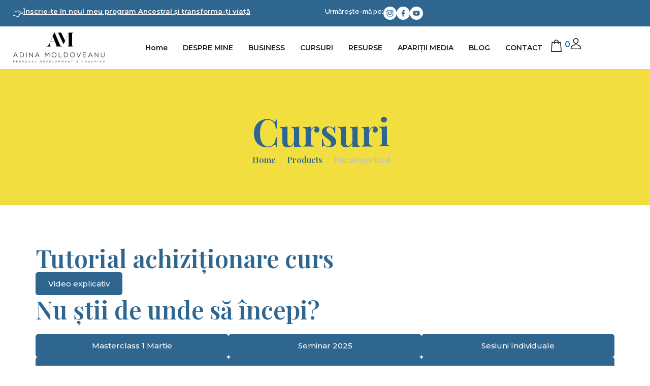

--- FILE ---
content_type: text/html; charset=UTF-8
request_url: https://adinamoldoveanu.ro/product-category/uncategorized/
body_size: 47425
content:
<!DOCTYPE html><html lang="ro-RO"><head >	<meta charset="UTF-8" />
	<meta name="viewport" content="width=device-width, initial-scale=1" />
	<title>Uncategorized &#8211; Adina Moldoveanu</title>
<meta name='robots' content='max-image-preview:large' />
<link rel="alternate" type="application/rss+xml" title="Adina Moldoveanu &raquo; Flux" href="https://adinamoldoveanu.ro/feed/" />
<link rel="alternate" type="application/rss+xml" title="Adina Moldoveanu &raquo; Flux comentarii" href="https://adinamoldoveanu.ro/comments/feed/" />
<link rel="alternate" type="application/rss+xml" title="Adina Moldoveanu &raquo; Flux Uncategorized Category" href="https://adinamoldoveanu.ro/product-category/uncategorized/feed/" />
<style id='wp-img-auto-sizes-contain-inline-css' type='text/css'>
img:is([sizes=auto i],[sizes^="auto," i]){contain-intrinsic-size:3000px 1500px}
/*# sourceURL=wp-img-auto-sizes-contain-inline-css */
</style>
<style id='wp-emoji-styles-inline-css' type='text/css'>

	img.wp-smiley, img.emoji {
		display: inline !important;
		border: none !important;
		box-shadow: none !important;
		height: 1em !important;
		width: 1em !important;
		margin: 0 0.07em !important;
		vertical-align: -0.1em !important;
		background: none !important;
		padding: 0 !important;
	}
/*# sourceURL=wp-emoji-styles-inline-css */
</style>
<link rel='stylesheet' id='wp-block-library-css' href='https://adinamoldoveanu.ro/wp-includes/css/dist/block-library/style.min.css?ver=6.9' type='text/css' media='all' />
<link rel='stylesheet' id='wc-blocks-style-css' href='https://adinamoldoveanu.ro/wp-content/plugins/woocommerce/assets/client/blocks/wc-blocks.css?ver=wc-9.3.2' type='text/css' media='all' />
<style id='global-styles-inline-css' type='text/css'>
:root{--wp--preset--aspect-ratio--square: 1;--wp--preset--aspect-ratio--4-3: 4/3;--wp--preset--aspect-ratio--3-4: 3/4;--wp--preset--aspect-ratio--3-2: 3/2;--wp--preset--aspect-ratio--2-3: 2/3;--wp--preset--aspect-ratio--16-9: 16/9;--wp--preset--aspect-ratio--9-16: 9/16;--wp--preset--color--black: #000000;--wp--preset--color--cyan-bluish-gray: #abb8c3;--wp--preset--color--white: #ffffff;--wp--preset--color--pale-pink: #f78da7;--wp--preset--color--vivid-red: #cf2e2e;--wp--preset--color--luminous-vivid-orange: #ff6900;--wp--preset--color--luminous-vivid-amber: #fcb900;--wp--preset--color--light-green-cyan: #7bdcb5;--wp--preset--color--vivid-green-cyan: #00d084;--wp--preset--color--pale-cyan-blue: #8ed1fc;--wp--preset--color--vivid-cyan-blue: #0693e3;--wp--preset--color--vivid-purple: #9b51e0;--wp--preset--gradient--vivid-cyan-blue-to-vivid-purple: linear-gradient(135deg,rgb(6,147,227) 0%,rgb(155,81,224) 100%);--wp--preset--gradient--light-green-cyan-to-vivid-green-cyan: linear-gradient(135deg,rgb(122,220,180) 0%,rgb(0,208,130) 100%);--wp--preset--gradient--luminous-vivid-amber-to-luminous-vivid-orange: linear-gradient(135deg,rgb(252,185,0) 0%,rgb(255,105,0) 100%);--wp--preset--gradient--luminous-vivid-orange-to-vivid-red: linear-gradient(135deg,rgb(255,105,0) 0%,rgb(207,46,46) 100%);--wp--preset--gradient--very-light-gray-to-cyan-bluish-gray: linear-gradient(135deg,rgb(238,238,238) 0%,rgb(169,184,195) 100%);--wp--preset--gradient--cool-to-warm-spectrum: linear-gradient(135deg,rgb(74,234,220) 0%,rgb(151,120,209) 20%,rgb(207,42,186) 40%,rgb(238,44,130) 60%,rgb(251,105,98) 80%,rgb(254,248,76) 100%);--wp--preset--gradient--blush-light-purple: linear-gradient(135deg,rgb(255,206,236) 0%,rgb(152,150,240) 100%);--wp--preset--gradient--blush-bordeaux: linear-gradient(135deg,rgb(254,205,165) 0%,rgb(254,45,45) 50%,rgb(107,0,62) 100%);--wp--preset--gradient--luminous-dusk: linear-gradient(135deg,rgb(255,203,112) 0%,rgb(199,81,192) 50%,rgb(65,88,208) 100%);--wp--preset--gradient--pale-ocean: linear-gradient(135deg,rgb(255,245,203) 0%,rgb(182,227,212) 50%,rgb(51,167,181) 100%);--wp--preset--gradient--electric-grass: linear-gradient(135deg,rgb(202,248,128) 0%,rgb(113,206,126) 100%);--wp--preset--gradient--midnight: linear-gradient(135deg,rgb(2,3,129) 0%,rgb(40,116,252) 100%);--wp--preset--font-size--small: 13px;--wp--preset--font-size--medium: 20px;--wp--preset--font-size--large: 36px;--wp--preset--font-size--x-large: 42px;--wp--preset--font-family--inter: "Inter", sans-serif;--wp--preset--font-family--cardo: Cardo;--wp--preset--spacing--20: 0.44rem;--wp--preset--spacing--30: 0.67rem;--wp--preset--spacing--40: 1rem;--wp--preset--spacing--50: 1.5rem;--wp--preset--spacing--60: 2.25rem;--wp--preset--spacing--70: 3.38rem;--wp--preset--spacing--80: 5.06rem;--wp--preset--shadow--natural: 6px 6px 9px rgba(0, 0, 0, 0.2);--wp--preset--shadow--deep: 12px 12px 50px rgba(0, 0, 0, 0.4);--wp--preset--shadow--sharp: 6px 6px 0px rgba(0, 0, 0, 0.2);--wp--preset--shadow--outlined: 6px 6px 0px -3px rgb(255, 255, 255), 6px 6px rgb(0, 0, 0);--wp--preset--shadow--crisp: 6px 6px 0px rgb(0, 0, 0);}:where(.is-layout-flex){gap: 0.5em;}:where(.is-layout-grid){gap: 0.5em;}body .is-layout-flex{display: flex;}.is-layout-flex{flex-wrap: wrap;align-items: center;}.is-layout-flex > :is(*, div){margin: 0;}body .is-layout-grid{display: grid;}.is-layout-grid > :is(*, div){margin: 0;}:where(.wp-block-columns.is-layout-flex){gap: 2em;}:where(.wp-block-columns.is-layout-grid){gap: 2em;}:where(.wp-block-post-template.is-layout-flex){gap: 1.25em;}:where(.wp-block-post-template.is-layout-grid){gap: 1.25em;}.has-black-color{color: var(--wp--preset--color--black) !important;}.has-cyan-bluish-gray-color{color: var(--wp--preset--color--cyan-bluish-gray) !important;}.has-white-color{color: var(--wp--preset--color--white) !important;}.has-pale-pink-color{color: var(--wp--preset--color--pale-pink) !important;}.has-vivid-red-color{color: var(--wp--preset--color--vivid-red) !important;}.has-luminous-vivid-orange-color{color: var(--wp--preset--color--luminous-vivid-orange) !important;}.has-luminous-vivid-amber-color{color: var(--wp--preset--color--luminous-vivid-amber) !important;}.has-light-green-cyan-color{color: var(--wp--preset--color--light-green-cyan) !important;}.has-vivid-green-cyan-color{color: var(--wp--preset--color--vivid-green-cyan) !important;}.has-pale-cyan-blue-color{color: var(--wp--preset--color--pale-cyan-blue) !important;}.has-vivid-cyan-blue-color{color: var(--wp--preset--color--vivid-cyan-blue) !important;}.has-vivid-purple-color{color: var(--wp--preset--color--vivid-purple) !important;}.has-black-background-color{background-color: var(--wp--preset--color--black) !important;}.has-cyan-bluish-gray-background-color{background-color: var(--wp--preset--color--cyan-bluish-gray) !important;}.has-white-background-color{background-color: var(--wp--preset--color--white) !important;}.has-pale-pink-background-color{background-color: var(--wp--preset--color--pale-pink) !important;}.has-vivid-red-background-color{background-color: var(--wp--preset--color--vivid-red) !important;}.has-luminous-vivid-orange-background-color{background-color: var(--wp--preset--color--luminous-vivid-orange) !important;}.has-luminous-vivid-amber-background-color{background-color: var(--wp--preset--color--luminous-vivid-amber) !important;}.has-light-green-cyan-background-color{background-color: var(--wp--preset--color--light-green-cyan) !important;}.has-vivid-green-cyan-background-color{background-color: var(--wp--preset--color--vivid-green-cyan) !important;}.has-pale-cyan-blue-background-color{background-color: var(--wp--preset--color--pale-cyan-blue) !important;}.has-vivid-cyan-blue-background-color{background-color: var(--wp--preset--color--vivid-cyan-blue) !important;}.has-vivid-purple-background-color{background-color: var(--wp--preset--color--vivid-purple) !important;}.has-black-border-color{border-color: var(--wp--preset--color--black) !important;}.has-cyan-bluish-gray-border-color{border-color: var(--wp--preset--color--cyan-bluish-gray) !important;}.has-white-border-color{border-color: var(--wp--preset--color--white) !important;}.has-pale-pink-border-color{border-color: var(--wp--preset--color--pale-pink) !important;}.has-vivid-red-border-color{border-color: var(--wp--preset--color--vivid-red) !important;}.has-luminous-vivid-orange-border-color{border-color: var(--wp--preset--color--luminous-vivid-orange) !important;}.has-luminous-vivid-amber-border-color{border-color: var(--wp--preset--color--luminous-vivid-amber) !important;}.has-light-green-cyan-border-color{border-color: var(--wp--preset--color--light-green-cyan) !important;}.has-vivid-green-cyan-border-color{border-color: var(--wp--preset--color--vivid-green-cyan) !important;}.has-pale-cyan-blue-border-color{border-color: var(--wp--preset--color--pale-cyan-blue) !important;}.has-vivid-cyan-blue-border-color{border-color: var(--wp--preset--color--vivid-cyan-blue) !important;}.has-vivid-purple-border-color{border-color: var(--wp--preset--color--vivid-purple) !important;}.has-vivid-cyan-blue-to-vivid-purple-gradient-background{background: var(--wp--preset--gradient--vivid-cyan-blue-to-vivid-purple) !important;}.has-light-green-cyan-to-vivid-green-cyan-gradient-background{background: var(--wp--preset--gradient--light-green-cyan-to-vivid-green-cyan) !important;}.has-luminous-vivid-amber-to-luminous-vivid-orange-gradient-background{background: var(--wp--preset--gradient--luminous-vivid-amber-to-luminous-vivid-orange) !important;}.has-luminous-vivid-orange-to-vivid-red-gradient-background{background: var(--wp--preset--gradient--luminous-vivid-orange-to-vivid-red) !important;}.has-very-light-gray-to-cyan-bluish-gray-gradient-background{background: var(--wp--preset--gradient--very-light-gray-to-cyan-bluish-gray) !important;}.has-cool-to-warm-spectrum-gradient-background{background: var(--wp--preset--gradient--cool-to-warm-spectrum) !important;}.has-blush-light-purple-gradient-background{background: var(--wp--preset--gradient--blush-light-purple) !important;}.has-blush-bordeaux-gradient-background{background: var(--wp--preset--gradient--blush-bordeaux) !important;}.has-luminous-dusk-gradient-background{background: var(--wp--preset--gradient--luminous-dusk) !important;}.has-pale-ocean-gradient-background{background: var(--wp--preset--gradient--pale-ocean) !important;}.has-electric-grass-gradient-background{background: var(--wp--preset--gradient--electric-grass) !important;}.has-midnight-gradient-background{background: var(--wp--preset--gradient--midnight) !important;}.has-small-font-size{font-size: var(--wp--preset--font-size--small) !important;}.has-medium-font-size{font-size: var(--wp--preset--font-size--medium) !important;}.has-large-font-size{font-size: var(--wp--preset--font-size--large) !important;}.has-x-large-font-size{font-size: var(--wp--preset--font-size--x-large) !important;}
/*# sourceURL=global-styles-inline-css */
</style>

<style id='classic-theme-styles-inline-css' type='text/css'>
/*! This file is auto-generated */
.wp-block-button__link{color:#fff;background-color:#32373c;border-radius:9999px;box-shadow:none;text-decoration:none;padding:calc(.667em + 2px) calc(1.333em + 2px);font-size:1.125em}.wp-block-file__button{background:#32373c;color:#fff;text-decoration:none}
/*# sourceURL=/wp-includes/css/classic-themes.min.css */
</style>
<link rel='stylesheet' id='plationline-css' href='https://adinamoldoveanu.ro/wp-content/plugins/plationline/inc/core/../front/css/plationline-login.css?ver=6.3.2' type='text/css' media='all' />
<link rel='stylesheet' id='plationline_recurrence-css' href='https://adinamoldoveanu.ro/wp-content/plugins/plationline/inc/core/../front/css/plationline-recurrence.css?ver=6.9' type='text/css' media='all' />
<link rel='stylesheet' id='tutor-prism-css-css' href='https://adinamoldoveanu.ro/wp-content/plugins/tutor-pro/assets/lib/codesample/prism.css?ver=2.7.6' type='text/css' media='all' />
<link rel='stylesheet' id='tutor-pro-front-css' href='https://adinamoldoveanu.ro/wp-content/plugins/tutor-pro/assets/css/front.css?ver=2.7.6' type='text/css' media='all' />
<link rel='stylesheet' id='tutor-icon-css' href='https://adinamoldoveanu.ro/wp-content/plugins/tutor/assets/css/tutor-icon.min.css?ver=2.7.6' type='text/css' media='all' />
<link rel='stylesheet' id='tutor-css' href='https://adinamoldoveanu.ro/wp-content/plugins/tutor/assets/css/tutor.min.css?ver=2.7.6' type='text/css' media='all' />
<link rel='stylesheet' id='tutor-frontend-css' href='https://adinamoldoveanu.ro/wp-content/plugins/tutor/assets/css/tutor-front.min.css?ver=2.7.6' type='text/css' media='all' />
<style id='tutor-frontend-inline-css' type='text/css'>
.mce-notification.mce-notification-error{display: none !important;}
:root{--tutor-color-primary:#2f6690;--tutor-color-primary-rgb:47, 102, 144;--tutor-color-primary-hover:#2f6690;--tutor-color-primary-hover-rgb:47, 102, 144;--tutor-body-color:#202020;--tutor-body-color-rgb:32, 32, 32;--tutor-border-color:#cdcfd5;--tutor-border-color-rgb:205, 207, 213;--tutor-color-gray:#e3e5eb;--tutor-color-gray-rgb:227, 229, 235;}
/*# sourceURL=tutor-frontend-inline-css */
</style>
<link rel='stylesheet' id='woocommerce-layout-css' href='https://adinamoldoveanu.ro/wp-content/plugins/woocommerce/assets/css/woocommerce-layout.css?ver=9.3.2' type='text/css' media='all' />
<link rel='stylesheet' id='woocommerce-smallscreen-css' href='https://adinamoldoveanu.ro/wp-content/plugins/woocommerce/assets/css/woocommerce-smallscreen.css?ver=9.3.2' type='text/css' media='only screen and (max-width: 768px)' />
<link rel='stylesheet' id='woocommerce-general-css' href='https://adinamoldoveanu.ro/wp-content/plugins/woocommerce/assets/css/woocommerce.css?ver=9.3.2' type='text/css' media='all' />
<style id='woocommerce-inline-inline-css' type='text/css'>
.woocommerce form .form-row .required { visibility: visible; }
/*# sourceURL=woocommerce-inline-inline-css */
</style>
<link rel='stylesheet' id='woosb-frontend-css' href='https://adinamoldoveanu.ro/wp-content/plugins/woo-product-bundle/assets/css/frontend.css?ver=8.1.5' type='text/css' media='all' />
<link rel='stylesheet' id='jupiterx-popups-animation-css' href='https://adinamoldoveanu.ro/wp-content/plugins/jupiterx-core/includes/extensions/raven/assets/lib/animate/animate.min.css?ver=3.4.6' type='text/css' media='all' />
<link rel='stylesheet' id='jupiterx-css' href='https://adinamoldoveanu.ro/wp-content/uploads/jupiterx/compiler/jupiterx/bf5e323.css?ver=3.4.6' type='text/css' media='all' />
<link rel='stylesheet' id='jupiterx-elements-dynamic-styles-css' href='https://adinamoldoveanu.ro/wp-content/uploads/jupiterx/compiler/jupiterx-elements-dynamic-styles/3d5746a.css?ver=3.4.6' type='text/css' media='all' />
<link rel='stylesheet' id='elementor-icons-css' href='https://adinamoldoveanu.ro/wp-content/plugins/elementor/assets/lib/eicons/css/elementor-icons.min.css?ver=5.30.0' type='text/css' media='all' />
<link rel='stylesheet' id='elementor-frontend-css' href='https://adinamoldoveanu.ro/wp-content/uploads/elementor/css/custom-frontend-lite.min.css?ver=1737447123' type='text/css' media='all' />
<link rel='stylesheet' id='swiper-css' href='https://adinamoldoveanu.ro/wp-content/plugins/elementor/assets/lib/swiper/v8/css/swiper.min.css?ver=8.4.5' type='text/css' media='all' />
<link rel='stylesheet' id='font-awesome-css' href='https://adinamoldoveanu.ro/wp-content/plugins/elementor/assets/lib/font-awesome/css/font-awesome.min.css?ver=4.7.0' type='text/css' media='all' />
<link rel='stylesheet' id='jupiterx-core-raven-frontend-css' href='https://adinamoldoveanu.ro/wp-content/plugins/jupiterx-core/includes/extensions/raven/assets/css/frontend.min.css?ver=6.9' type='text/css' media='all' />
<link rel='stylesheet' id='elementor-post-9-css' href='https://adinamoldoveanu.ro/wp-content/uploads/elementor/css/post-9.css?ver=1737447123' type='text/css' media='all' />
<link rel='stylesheet' id='elementor-pro-css' href='https://adinamoldoveanu.ro/wp-content/uploads/elementor/css/custom-pro-frontend-lite.min.css?ver=1737447123' type='text/css' media='all' />
<link rel='stylesheet' id='flatpickr-css' href='https://adinamoldoveanu.ro/wp-content/plugins/elementor/assets/lib/flatpickr/flatpickr.min.css?ver=4.1.4' type='text/css' media='all' />
<link rel='stylesheet' id='elementor-global-css' href='https://adinamoldoveanu.ro/wp-content/uploads/elementor/css/global.css?ver=1737447126' type='text/css' media='all' />
<link rel='stylesheet' id='elementor-post-28-css' href='https://adinamoldoveanu.ro/wp-content/uploads/elementor/css/post-28.css?ver=1744642828' type='text/css' media='all' />
<link rel='stylesheet' id='font-awesome-5-all-css' href='https://adinamoldoveanu.ro/wp-content/plugins/elementor/assets/lib/font-awesome/css/all.min.css?ver=3.22.3' type='text/css' media='all' />
<link rel='stylesheet' id='font-awesome-4-shim-css' href='https://adinamoldoveanu.ro/wp-content/plugins/elementor/assets/lib/font-awesome/css/v4-shims.min.css?ver=3.22.3' type='text/css' media='all' />
<link rel='stylesheet' id='elementor-post-302-css' href='https://adinamoldoveanu.ro/wp-content/uploads/elementor/css/post-302.css?ver=1737447127' type='text/css' media='all' />
<link rel='stylesheet' id='elementor-post-3906-css' href='https://adinamoldoveanu.ro/wp-content/uploads/elementor/css/post-3906.css?ver=1740997026' type='text/css' media='all' />
<link rel='stylesheet' id='slick-css-css' href='https://adinamoldoveanu.ro/wp-content/plugins/tutor-lms-elementor-addons/assets/css/slick.min.css?ver=2.1.5' type='text/css' media='all' />
<link rel='stylesheet' id='slick-theme-css-css' href='https://adinamoldoveanu.ro/wp-content/plugins/tutor-lms-elementor-addons/assets/css/slick-theme.css?ver=2.1.5' type='text/css' media='all' />
<link rel='stylesheet' id='tutor-elementor-css-css' href='https://adinamoldoveanu.ro/wp-content/plugins/tutor-lms-elementor-addons/assets/css/tutor-elementor.min.css?ver=2.1.5' type='text/css' media='all' />
<link rel='stylesheet' id='sib-front-css-css' href='https://adinamoldoveanu.ro/wp-content/plugins/mailin/css/mailin-front.css?ver=6.9' type='text/css' media='all' />
<link rel='stylesheet' id='google-fonts-1-css' href='https://fonts.googleapis.com/css?family=Playfair+Display%3A100%2C100italic%2C200%2C200italic%2C300%2C300italic%2C400%2C400italic%2C500%2C500italic%2C600%2C600italic%2C700%2C700italic%2C800%2C800italic%2C900%2C900italic%7CMontserrat%3A100%2C100italic%2C200%2C200italic%2C300%2C300italic%2C400%2C400italic%2C500%2C500italic%2C600%2C600italic%2C700%2C700italic%2C800%2C800italic%2C900%2C900italic%7CRaleway%3A100%2C100italic%2C200%2C200italic%2C300%2C300italic%2C400%2C400italic%2C500%2C500italic%2C600%2C600italic%2C700%2C700italic%2C800%2C800italic%2C900%2C900italic&#038;display=swap&#038;subset=latin-ext&#038;ver=6.9' type='text/css' media='all' />
<link rel="preconnect" href="https://fonts.gstatic.com/" crossorigin><script type="text/javascript" src="https://adinamoldoveanu.ro/wp-includes/js/jquery/jquery.min.js?ver=3.7.1" id="jquery-core-js"></script>
<script type="text/javascript" src="https://adinamoldoveanu.ro/wp-includes/js/jquery/jquery-migrate.min.js?ver=3.4.1" id="jquery-migrate-js"></script>
<script type="text/javascript" id="smartbill-woocommerce-js-extra">
/* <![CDATA[ */
var smartbill_billing = {"billing":""};
//# sourceURL=smartbill-woocommerce-js-extra
/* ]]> */
</script>
<script type="text/javascript" src="https://adinamoldoveanu.ro/wp-content/plugins/smartbill-facturare-si-gestiune/public/js/smartbill-woocommerce-public.js?ver=1.0.0" id="smartbill-woocommerce-js"></script>
<script type="text/javascript" src="https://adinamoldoveanu.ro/wp-content/plugins/woocommerce/assets/js/jquery-blockui/jquery.blockUI.min.js?ver=2.7.0-wc.9.3.2" id="jquery-blockui-js" defer="defer" data-wp-strategy="defer"></script>
<script type="text/javascript" id="wc-add-to-cart-js-extra">
/* <![CDATA[ */
var wc_add_to_cart_params = {"ajax_url":"/wp-admin/admin-ajax.php","wc_ajax_url":"/?wc-ajax=%%endpoint%%","i18n_view_cart":"View cart","cart_url":"https://adinamoldoveanu.ro/cart/","is_cart":"","cart_redirect_after_add":"no"};
//# sourceURL=wc-add-to-cart-js-extra
/* ]]> */
</script>
<script type="text/javascript" src="https://adinamoldoveanu.ro/wp-content/plugins/woocommerce/assets/js/frontend/add-to-cart.min.js?ver=9.3.2" id="wc-add-to-cart-js" defer="defer" data-wp-strategy="defer"></script>
<script type="text/javascript" src="https://adinamoldoveanu.ro/wp-content/plugins/woocommerce/assets/js/js-cookie/js.cookie.min.js?ver=2.1.4-wc.9.3.2" id="js-cookie-js" defer="defer" data-wp-strategy="defer"></script>
<script type="text/javascript" id="woocommerce-js-extra">
/* <![CDATA[ */
var woocommerce_params = {"ajax_url":"/wp-admin/admin-ajax.php","wc_ajax_url":"/?wc-ajax=%%endpoint%%"};
//# sourceURL=woocommerce-js-extra
/* ]]> */
</script>
<script type="text/javascript" src="https://adinamoldoveanu.ro/wp-content/plugins/woocommerce/assets/js/frontend/woocommerce.min.js?ver=9.3.2" id="woocommerce-js" defer="defer" data-wp-strategy="defer"></script>
<script type="text/javascript" src="https://adinamoldoveanu.ro/wp-content/themes/jupiterx/lib/admin/assets/lib/webfont/webfont.min.js?ver=1.6.26" id="jupiterx-webfont-js"></script>
<script type="text/javascript" id="jupiterx-webfont-js-after">
/* <![CDATA[ */
WebFont.load({
				google: {
					families: ['Raleway:100,200,300,400,500,600,700,800,900,100italic,200italic,300italic,400italic,500italic,600italic,700italic,800italic,900italic','Playfair Display:100,200,300,400,500,600,700,800,900,100italic,200italic,300italic,400italic,500italic,600italic,700italic,800italic,900italic','Montserrat:100,200,300,400,500,600,700,800,900,100italic,200italic,300italic,400italic,500italic,600italic,700italic,800italic,900italic','Poppins:100,200,300,400,500,600,700,800,900,100italic,200italic,300italic,400italic,500italic,600italic,700italic,800italic,900italic']
				}
			});
//# sourceURL=jupiterx-webfont-js-after
/* ]]> */
</script>
<script type="text/javascript" src="https://adinamoldoveanu.ro/wp-content/themes/jupiterx/lib/assets/dist/js/utils.min.js?ver=3.4.6" id="jupiterx-utils-js"></script>
<script type="text/javascript" src="https://adinamoldoveanu.ro/wp-content/plugins/elementor/assets/lib/font-awesome/js/v4-shims.min.js?ver=3.22.3" id="font-awesome-4-shim-js"></script>
<script type="text/javascript" src="https://adinamoldoveanu.ro/wp-content/plugins/tutor-lms-elementor-addons/assets/js/slick.min.js?ver=2.1.5" id="etlms-slick-library-js"></script>
<script type="text/javascript" id="tutor-elementor-js-js-extra">
/* <![CDATA[ */
var tutorElementorData = {"is_sidebar_sticky":""};
//# sourceURL=tutor-elementor-js-js-extra
/* ]]> */
</script>
<script type="text/javascript" id="tutor-elementor-js-js-before">
/* <![CDATA[ */
const etlmsUtility = {"is_editor_mode":false}
//# sourceURL=tutor-elementor-js-js-before
/* ]]> */
</script>
<script type="text/javascript" src="https://adinamoldoveanu.ro/wp-content/plugins/tutor-lms-elementor-addons/assets/js/tutor-elementor.js?ver=2.1.5" id="tutor-elementor-js-js"></script>
<script type="text/javascript" id="sib-front-js-js-extra">
/* <![CDATA[ */
var sibErrMsg = {"invalidMail":"Please fill out valid email address","requiredField":"Please fill out required fields","invalidDateFormat":"Please fill out valid date format","invalidSMSFormat":"Please fill out valid phone number"};
var ajax_sib_front_object = {"ajax_url":"https://adinamoldoveanu.ro/wp-admin/admin-ajax.php","ajax_nonce":"d28e2e0242","flag_url":"https://adinamoldoveanu.ro/wp-content/plugins/mailin/img/flags/"};
//# sourceURL=sib-front-js-js-extra
/* ]]> */
</script>
<script type="text/javascript" src="https://adinamoldoveanu.ro/wp-content/plugins/mailin/js/mailin-front.js?ver=1737473731" id="sib-front-js-js"></script>
<link rel="https://api.w.org/" href="https://adinamoldoveanu.ro/wp-json/" /><link rel="alternate" title="JSON" type="application/json" href="https://adinamoldoveanu.ro/wp-json/wp/v2/product_cat/15" /><link rel="EditURI" type="application/rsd+xml" title="RSD" href="https://adinamoldoveanu.ro/xmlrpc.php?rsd" />
<meta name="generator" content="WordPress 6.9" />
<meta name="generator" content="TutorLMS 2.7.6" />
<meta name="generator" content="WooCommerce 9.3.2" />
	<noscript><style>.woocommerce-product-gallery{ opacity: 1 !important; }</style></noscript>
	<meta name="generator" content="Elementor 3.22.3; features: e_optimized_assets_loading, e_optimized_css_loading, additional_custom_breakpoints; settings: css_print_method-external, google_font-enabled, font_display-swap">
<style class='wp-fonts-local' type='text/css'>
@font-face{font-family:Inter;font-style:normal;font-weight:300 900;font-display:fallback;src:url('https://adinamoldoveanu.ro/wp-content/plugins/woocommerce/assets/fonts/Inter-VariableFont_slnt,wght.woff2') format('woff2');font-stretch:normal;}
@font-face{font-family:Cardo;font-style:normal;font-weight:400;font-display:fallback;src:url('https://adinamoldoveanu.ro/wp-content/plugins/woocommerce/assets/fonts/cardo_normal_400.woff2') format('woff2');}
</style>
<link rel="icon" href="https://adinamoldoveanu.ro/wp-content/uploads/2023/09/cropped-Icon-site-1-e1694870334863-1-32x32.png" sizes="32x32" />
<link rel="icon" href="https://adinamoldoveanu.ro/wp-content/uploads/2023/09/cropped-Icon-site-1-e1694870334863-1-192x192.png" sizes="192x192" />
<link rel="apple-touch-icon" href="https://adinamoldoveanu.ro/wp-content/uploads/2023/09/cropped-Icon-site-1-e1694870334863-1-180x180.png" />
<meta name="msapplication-TileImage" content="https://adinamoldoveanu.ro/wp-content/uploads/2023/09/cropped-Icon-site-1-e1694870334863-1-270x270.png" />
		<style type="text/css" id="wp-custom-css">
			@media (min-width: 1025px){
.raven-nav-menu-horizontal>.raven-nav-menu a.raven-link-item:not([class*=elementor]) {
	
    padding: 10px 15px;
	}
}
@media screen and (max-width: 1366px) and (min-width: 1024px) {
	
.elementor-28 .elementor-element.elementor-element-34d9ed3 {
    --width: 100;
	}
}
@media (max-width: 767px){
.elementor-3914 .elementor-element.elementor-element-98e3441 .elementor-heading-title {
    font-size: 16px;
 }
}
.tutor-wrap.tutor-full-width-course-top.tutor-course-top-info.tutor-page-wrap.tutor-wrap-parent.post-5672.courses.type-courses.status-publish.has-post-thumbnail.hentry {
	
	padding: 76px 0px;
}
.tutor-icon-cart-line.tutor-mr-8{
	
	display: none;
}
.cart-text {
	padding-left: 7px;
}
.tutor-meta.tutor-course-details-info{
	
	display: none;
}
.tutor-wrap.tutor-wrap-parent.tutor-dashboard.tutor-frontend-dashboard.tutor-dashboard-student.tutor-pb-80{
	
	padding: 76px 0px;
}
.tutor-wrap.tutor-page-wrap.post-5095.page.type-page.status-publish.hentry{
	
	padding: 76px 0px;
}
#tutor-registration-wrap{
	
	margin-top: 76px;
	margin-bottom: 76px;
}
.tutor-wrap.tutor-full-width-course-top.tutor-course-top-info.tutor-page-wrap.tutor-wrap-parent.post-5693.courses.type-courses.status-publish.hentry{
	
	padding: 76px 0px;
}
.tutor-wrap.tutor-full-width-course-top.tutor-course-top-info.tutor-page-wrap.tutor-wrap-parent.post-5196.courses.type-courses.status-publish.has-post-thumbnail.hentry{
	
	padding: 76px 0px;
}
@media (min-width: 1025px){
.tutor-course-details-title.tutor-fs-4.tutor-fw-bold.tutor-color-black.tutor-mt-12.tutor-mb-0 {
	
	font-size: 65px;
	}
}		</style>
		<link rel='stylesheet' id='e-animations-css' href='https://adinamoldoveanu.ro/wp-content/plugins/elementor/assets/lib/animations/animations.min.css?ver=3.22.3' type='text/css' media='all' />
<link rel='stylesheet' id='dashicons-css' href='https://adinamoldoveanu.ro/wp-includes/css/dashicons.min.css?ver=6.9' type='text/css' media='all' />
<link rel='stylesheet' id='elementor-post-4559-css' href='https://adinamoldoveanu.ro/wp-content/uploads/elementor/css/post-4559.css?ver=1737447127' type='text/css' media='all' />
<link rel='stylesheet' id='elementor-post-4734-css' href='https://adinamoldoveanu.ro/wp-content/uploads/elementor/css/post-4734.css?ver=1737447128' type='text/css' media='all' />
<link rel='stylesheet' id='elementor-post-5973-css' href='https://adinamoldoveanu.ro/wp-content/uploads/elementor/css/post-5973.css?ver=1737465260' type='text/css' media='all' />
</head><body class="archive tax-product_cat term-uncategorized term-15 wp-theme-jupiterx no-js theme-jupiterx tutor-lms woocommerce woocommerce-page woocommerce-no-js elementor-page-3906 elementor-default elementor-template-full-width elementor-kit-9" itemscope="itemscope" itemtype="http://schema.org/WebPage"><a class="jupiterx-a11y jupiterx-a11y-skip-navigation-link" href="#jupiterx-main">Skip to content</a><div class="jupiterx-site"><header class="jupiterx-header" data-jupiterx-settings="{&quot;breakpoint&quot;:&quot;767.98&quot;,&quot;behavior&quot;:&quot;&quot;}" role="banner" itemscope="itemscope" itemtype="http://schema.org/WPHeader">		<div data-elementor-type="header" data-elementor-id="28" class="elementor elementor-28 elementor-location-header" data-elementor-post-type="elementor_library">
			<div class="elementor-element elementor-element-3be049b e-con-full elementor-hidden-tablet elementor-hidden-mobile e-flex e-con e-parent" data-id="3be049b" data-element_type="container" data-settings="{&quot;background_background&quot;:&quot;classic&quot;}">
		<div class="elementor-element elementor-element-52ed93a e-con-full e-flex e-con e-child" data-id="52ed93a" data-element_type="container">
				<div class="elementor-element elementor-element-0857087 elementor-widget elementor-widget-raven-icon" data-id="0857087" data-element_type="widget" data-widget_type="raven-icon.default">
				<div class="elementor-widget-container">
					<div class="raven-icon-wrapper">
			<div class="raven-icon">
				<svg xmlns="http://www.w3.org/2000/svg" xmlns:xlink="http://www.w3.org/1999/xlink" xmlns:svgjs="http://svgjs.com/svgjs" width="512" height="512" x="0" y="0" viewBox="0 0 89.799 89.799" style="enable-background:new 0 0 512 512" xml:space="preserve" class=""><g><path d="M65 28.062v-.1c-.9-5.1-5.6-7.8-10.4-8.6-5.8-1-11.9-1.5-17.7-.9-6 .6-10.7 2.8-16 5.5-5.9 3-12 3.3-18.4 4.3-2.3.4-1.6 3.9.5 4 4.8.2 9.9-.3 14.5-1.8 5-1.6 9.2-4.9 14.2-6.3s10.2-1.3 15.3-.9c4.2.3 11.4.2 13.1 4.9-2 0-4.1.1-6.1.1-4.2.1-8.7-.2-12.9.8-1.1.3-1 1.8 0 2.1 5.7 1.6 12.3 1 18.1 1 6.3.1 12.6 0 18.9.3 2 .1 9.8 1.6 6.4 4.8-2.5 2.4-19.3 2.2-25.6 1.6-2.8-.3-3.1 4-.6 4.8 2.4.8 3 3.5.3 4-1.4.3-2.8.2-4.2.3-2.1.1-3.3 2.6-1.7 4.1 2.7 2.7.7 5.5-2.7 5.7-2 .1-3.2 2.6-1.7 4.1 1.3 1.3.1 3.4-1.2 4.1-1.9 1.1-4.6.9-6.6.9-4.8.1-10 0-14.4-2.1-3.8-1.8-6.9-4.4-11-5.6-4.2-1.3-8.7-1.6-13-1.7-2.8-.1-2.8 4.5 0 4.4 6.7-.3 12.6.7 18.4 4.1 5.2 3.1 10.2 4.8 16.2 5.3 4.6.4 11.1 1.1 14.7-2.5 1.8-1.8 2.5-4.5 2.1-6.9 3.9-1.6 6.2-5.4 5.1-9.3 2.6-.3 5.1-1 6.2-3.7.7-1.8.8-3.4.3-4.9 2.2 0 4.5-.1 6.7-.2 3.4-.2 7.1-.1 10.4-.8 5.1-1.2 10.4-6.3 5.9-11.4-4.8-5.3-22.5-3.5-23.1-3.5z" fill="#ffffff" data-original="#000000" opacity="1"></path></g></svg>			</div>
		</div>
				</div>
				</div>
				<div class="elementor-element elementor-element-7ebb677 elementor-widget elementor-widget-text-editor" data-id="7ebb677" data-element_type="widget" data-widget_type="text-editor.default">
				<div class="elementor-widget-container">
			<style>/*! elementor - v3.22.0 - 26-06-2024 */
.elementor-widget-text-editor.elementor-drop-cap-view-stacked .elementor-drop-cap{background-color:#69727d;color:#fff}.elementor-widget-text-editor.elementor-drop-cap-view-framed .elementor-drop-cap{color:#69727d;border:3px solid;background-color:transparent}.elementor-widget-text-editor:not(.elementor-drop-cap-view-default) .elementor-drop-cap{margin-top:8px}.elementor-widget-text-editor:not(.elementor-drop-cap-view-default) .elementor-drop-cap-letter{width:1em;height:1em}.elementor-widget-text-editor .elementor-drop-cap{float:left;text-align:center;line-height:1;font-size:50px}.elementor-widget-text-editor .elementor-drop-cap-letter{display:inline-block}</style>				<span style="text-decoration: underline;"><a style="color: #fff; text-decoration: underline;" href="https://amzcvbk99yg.typeform.com/to/IUcuEwod?typeform-source=linktr.ee">Înscrie-te în noul meu program Ancestral și transforma-ți viață</a></span>						</div>
				</div>
				</div>
		<div class="elementor-element elementor-element-61a8df3 e-con-full e-flex e-con e-child" data-id="61a8df3" data-element_type="container">
				<div class="elementor-element elementor-element-9882c41 elementor-widget elementor-widget-text-editor" data-id="9882c41" data-element_type="widget" data-widget_type="text-editor.default">
				<div class="elementor-widget-container">
							<p>Urmărește-mă pe:</p>						</div>
				</div>
				<div class="elementor-element elementor-element-f6e04b5 elementor-widget elementor-widget-raven-icon" data-id="f6e04b5" data-element_type="widget" data-widget_type="raven-icon.default">
				<div class="elementor-widget-container">
					<div class="raven-icon-wrapper">
			<a class="raven-icon" href="https://www.instagram.com/moldoveanuadina/">
				<svg xmlns="http://www.w3.org/2000/svg" xmlns:xlink="http://www.w3.org/1999/xlink" xmlns:svgjs="http://svgjs.com/svgjs" width="512" height="512" x="0" y="0" viewBox="0 0 152 152" style="enable-background:new 0 0 512 512" xml:space="preserve" class=""><g><g data-name="Layer 2"><g data-name="05.instagram"><circle cx="76" cy="76" r="12.01" fill="#ffffff" data-original="#000000" class="" opacity="1"></circle><path d="M91.36 45.65H60.64a15 15 0 0 0-15 15v30.71a15 15 0 0 0 15 15h30.72a15 15 0 0 0 15-15V60.64a15 15 0 0 0-15-14.99zM76 95.66A19.66 19.66 0 1 1 95.65 76 19.68 19.68 0 0 1 76 95.66zM95.77 61.2a4.86 4.86 0 1 1 4.85-4.85 4.86 4.86 0 0 1-4.85 4.85z" fill="#ffffff" data-original="#000000" class="" opacity="1"></path><path d="M76 0a76 76 0 1 0 76 76A76 76 0 0 0 76 0zm38 91.36A22.66 22.66 0 0 1 91.36 114H60.64A22.67 22.67 0 0 1 38 91.36V60.64A22.67 22.67 0 0 1 60.64 38h30.72A22.67 22.67 0 0 1 114 60.64z" fill="#ffffff" data-original="#000000" class="" opacity="1"></path></g></g></g></svg>			</a>
		</div>
				</div>
				</div>
				<div class="elementor-element elementor-element-104938b elementor-widget elementor-widget-raven-icon" data-id="104938b" data-element_type="widget" data-widget_type="raven-icon.default">
				<div class="elementor-widget-container">
					<div class="raven-icon-wrapper">
			<a class="raven-icon" href="https://www.facebook.com/adinamoldoveanu.ro">
				<svg xmlns="http://www.w3.org/2000/svg" xmlns:xlink="http://www.w3.org/1999/xlink" xmlns:svgjs="http://svgjs.com/svgjs" width="512" height="512" x="0" y="0" viewBox="0 0 152 152" style="enable-background:new 0 0 512 512" xml:space="preserve" class=""><g><g data-name="Layer 2"><path d="M76 0a76 76 0 1 0 76 76A76 76 0 0 0 76 0zm19.26 68.8L94 79.39a2 2 0 0 1-2 1.78H81v31.4a1.42 1.42 0 0 1-1.4 1.43H68.4a1.42 1.42 0 0 1-1.4-1.44l.06-31.39h-8.33a2 2 0 0 1-2-2V68.59a2 2 0 0 1 2-2H67V56.33C67 44.46 74.07 38 84.4 38h8.47a2 2 0 0 1 2 2v8.91a2 2 0 0 1-2 2h-5.19C82.06 51 81 53.69 81 57.71v8.85h12.32a2 2 0 0 1 1.94 2.24z" data-name="01.facebook" fill="#ffffff" data-original="#000000" opacity="1" class=""></path></g></g></svg>			</a>
		</div>
				</div>
				</div>
				<div class="elementor-element elementor-element-e030c9f elementor-widget elementor-widget-raven-icon" data-id="e030c9f" data-element_type="widget" data-widget_type="raven-icon.default">
				<div class="elementor-widget-container">
					<div class="raven-icon-wrapper">
			<a class="raven-icon" href="https://www.youtube.com/@adinamoldoveanu1668">
				<svg xmlns="http://www.w3.org/2000/svg" xmlns:xlink="http://www.w3.org/1999/xlink" xmlns:svgjs="http://svgjs.com/svgjs" width="512" height="512" x="0" y="0" viewBox="0 0 152 152" style="enable-background:new 0 0 512 512" xml:space="preserve" class=""><g><g data-name="Layer 2"><g data-name="04.youtube"><path d="M66.91 61.44 90.62 76 66.91 90.57z" fill="#ffffff" data-original="#000000" class="" opacity="1"></path><path d="M76 0a76 76 0 1 0 76 76A76 76 0 0 0 76 0zm36.22 94.29c-1.52 4.67-6.55 7.51-11.18 8.16a236.82 236.82 0 0 1-50.08 0c-4.63-.65-9.66-3.49-11.18-8.16a94.94 94.94 0 0 1 0-36.57C41.3 53 46.33 50.21 51 49.56a236.82 236.82 0 0 1 50.08 0c4.63.65 9.66 3.48 11.18 8.16a94.94 94.94 0 0 1-.04 36.57z" fill="#ffffff" data-original="#000000" class="" opacity="1"></path></g></g></g></svg>			</a>
		</div>
				</div>
				</div>
				</div>
				</div>
		<div class="elementor-element elementor-element-db875ae e-con-full elementor-hidden-desktop elementor-hidden-laptop e-flex e-con e-parent" data-id="db875ae" data-element_type="container" data-settings="{&quot;background_background&quot;:&quot;classic&quot;}">
		<div class="elementor-element elementor-element-d88f285 e-con-full e-flex e-con e-child" data-id="d88f285" data-element_type="container">
				<div class="elementor-element elementor-element-9bd1693 elementor-widget elementor-widget-raven-icon" data-id="9bd1693" data-element_type="widget" data-widget_type="raven-icon.default">
				<div class="elementor-widget-container">
					<div class="raven-icon-wrapper">
			<div class="raven-icon">
				<svg xmlns="http://www.w3.org/2000/svg" xmlns:xlink="http://www.w3.org/1999/xlink" xmlns:svgjs="http://svgjs.com/svgjs" width="512" height="512" x="0" y="0" viewBox="0 0 89.799 89.799" style="enable-background:new 0 0 512 512" xml:space="preserve" class=""><g><path d="M65 28.062v-.1c-.9-5.1-5.6-7.8-10.4-8.6-5.8-1-11.9-1.5-17.7-.9-6 .6-10.7 2.8-16 5.5-5.9 3-12 3.3-18.4 4.3-2.3.4-1.6 3.9.5 4 4.8.2 9.9-.3 14.5-1.8 5-1.6 9.2-4.9 14.2-6.3s10.2-1.3 15.3-.9c4.2.3 11.4.2 13.1 4.9-2 0-4.1.1-6.1.1-4.2.1-8.7-.2-12.9.8-1.1.3-1 1.8 0 2.1 5.7 1.6 12.3 1 18.1 1 6.3.1 12.6 0 18.9.3 2 .1 9.8 1.6 6.4 4.8-2.5 2.4-19.3 2.2-25.6 1.6-2.8-.3-3.1 4-.6 4.8 2.4.8 3 3.5.3 4-1.4.3-2.8.2-4.2.3-2.1.1-3.3 2.6-1.7 4.1 2.7 2.7.7 5.5-2.7 5.7-2 .1-3.2 2.6-1.7 4.1 1.3 1.3.1 3.4-1.2 4.1-1.9 1.1-4.6.9-6.6.9-4.8.1-10 0-14.4-2.1-3.8-1.8-6.9-4.4-11-5.6-4.2-1.3-8.7-1.6-13-1.7-2.8-.1-2.8 4.5 0 4.4 6.7-.3 12.6.7 18.4 4.1 5.2 3.1 10.2 4.8 16.2 5.3 4.6.4 11.1 1.1 14.7-2.5 1.8-1.8 2.5-4.5 2.1-6.9 3.9-1.6 6.2-5.4 5.1-9.3 2.6-.3 5.1-1 6.2-3.7.7-1.8.8-3.4.3-4.9 2.2 0 4.5-.1 6.7-.2 3.4-.2 7.1-.1 10.4-.8 5.1-1.2 10.4-6.3 5.9-11.4-4.8-5.3-22.5-3.5-23.1-3.5z" fill="#ffffff" data-original="#000000" opacity="1"></path></g></svg>			</div>
		</div>
				</div>
				</div>
				<div class="elementor-element elementor-element-ca198f1 elementor-hidden-desktop elementor-hidden-laptop elementor-hidden-mobile elementor-widget elementor-widget-text-editor" data-id="ca198f1" data-element_type="widget" data-widget_type="text-editor.default">
				<div class="elementor-widget-container">
							<span style="text-decoration: underline;"><a style="color: #fff; text-decoration: underline;" href="https://amzcvbk99yg.typeform.com/to/IUcuEwod?typeform-source=linktr.ee">Înscrie-te în noul meu program Ancestral și transforma-ți viață</a></span>						</div>
				</div>
				<div class="elementor-element elementor-element-75c53f4 elementor-hidden-desktop elementor-hidden-laptop elementor-hidden-tablet elementor-widget elementor-widget-text-editor" data-id="75c53f4" data-element_type="widget" data-widget_type="text-editor.default">
				<div class="elementor-widget-container">
							<p><span style="text-decoration: underline;"><a style="color: #fff; text-decoration: underline;" href="https://amzcvbk99yg.typeform.com/to/IUcuEwod?typeform-source=linktr.ee">Program Ancestral</a></span></p>						</div>
				</div>
				</div>
		<div class="elementor-element elementor-element-862c77a e-con-full e-flex e-con e-child" data-id="862c77a" data-element_type="container">
				<div class="elementor-element elementor-element-157d40e elementor-widget elementor-widget-raven-icon" data-id="157d40e" data-element_type="widget" data-widget_type="raven-icon.default">
				<div class="elementor-widget-container">
					<div class="raven-icon-wrapper">
			<a class="raven-icon" href="https://www.instagram.com/moldoveanuadina/">
				<svg xmlns="http://www.w3.org/2000/svg" xmlns:xlink="http://www.w3.org/1999/xlink" xmlns:svgjs="http://svgjs.com/svgjs" width="512" height="512" x="0" y="0" viewBox="0 0 152 152" style="enable-background:new 0 0 512 512" xml:space="preserve" class=""><g><g data-name="Layer 2"><g data-name="05.instagram"><circle cx="76" cy="76" r="12.01" fill="#ffffff" data-original="#000000" class="" opacity="1"></circle><path d="M91.36 45.65H60.64a15 15 0 0 0-15 15v30.71a15 15 0 0 0 15 15h30.72a15 15 0 0 0 15-15V60.64a15 15 0 0 0-15-14.99zM76 95.66A19.66 19.66 0 1 1 95.65 76 19.68 19.68 0 0 1 76 95.66zM95.77 61.2a4.86 4.86 0 1 1 4.85-4.85 4.86 4.86 0 0 1-4.85 4.85z" fill="#ffffff" data-original="#000000" class="" opacity="1"></path><path d="M76 0a76 76 0 1 0 76 76A76 76 0 0 0 76 0zm38 91.36A22.66 22.66 0 0 1 91.36 114H60.64A22.67 22.67 0 0 1 38 91.36V60.64A22.67 22.67 0 0 1 60.64 38h30.72A22.67 22.67 0 0 1 114 60.64z" fill="#ffffff" data-original="#000000" class="" opacity="1"></path></g></g></g></svg>			</a>
		</div>
				</div>
				</div>
				<div class="elementor-element elementor-element-223befa elementor-widget elementor-widget-raven-icon" data-id="223befa" data-element_type="widget" data-widget_type="raven-icon.default">
				<div class="elementor-widget-container">
					<div class="raven-icon-wrapper">
			<a class="raven-icon" href="https://www.facebook.com/adinamoldoveanu.ro">
				<svg xmlns="http://www.w3.org/2000/svg" xmlns:xlink="http://www.w3.org/1999/xlink" xmlns:svgjs="http://svgjs.com/svgjs" width="512" height="512" x="0" y="0" viewBox="0 0 152 152" style="enable-background:new 0 0 512 512" xml:space="preserve" class=""><g><g data-name="Layer 2"><path d="M76 0a76 76 0 1 0 76 76A76 76 0 0 0 76 0zm19.26 68.8L94 79.39a2 2 0 0 1-2 1.78H81v31.4a1.42 1.42 0 0 1-1.4 1.43H68.4a1.42 1.42 0 0 1-1.4-1.44l.06-31.39h-8.33a2 2 0 0 1-2-2V68.59a2 2 0 0 1 2-2H67V56.33C67 44.46 74.07 38 84.4 38h8.47a2 2 0 0 1 2 2v8.91a2 2 0 0 1-2 2h-5.19C82.06 51 81 53.69 81 57.71v8.85h12.32a2 2 0 0 1 1.94 2.24z" data-name="01.facebook" fill="#ffffff" data-original="#000000" opacity="1" class=""></path></g></g></svg>			</a>
		</div>
				</div>
				</div>
				<div class="elementor-element elementor-element-0b6c207 elementor-widget elementor-widget-raven-icon" data-id="0b6c207" data-element_type="widget" data-widget_type="raven-icon.default">
				<div class="elementor-widget-container">
					<div class="raven-icon-wrapper">
			<a class="raven-icon" href="https://www.youtube.com/@adinamoldoveanu1668">
				<svg xmlns="http://www.w3.org/2000/svg" xmlns:xlink="http://www.w3.org/1999/xlink" xmlns:svgjs="http://svgjs.com/svgjs" width="512" height="512" x="0" y="0" viewBox="0 0 152 152" style="enable-background:new 0 0 512 512" xml:space="preserve" class=""><g><g data-name="Layer 2"><g data-name="04.youtube"><path d="M66.91 61.44 90.62 76 66.91 90.57z" fill="#ffffff" data-original="#000000" class="" opacity="1"></path><path d="M76 0a76 76 0 1 0 76 76A76 76 0 0 0 76 0zm36.22 94.29c-1.52 4.67-6.55 7.51-11.18 8.16a236.82 236.82 0 0 1-50.08 0c-4.63-.65-9.66-3.49-11.18-8.16a94.94 94.94 0 0 1 0-36.57C41.3 53 46.33 50.21 51 49.56a236.82 236.82 0 0 1 50.08 0c4.63.65 9.66 3.48 11.18 8.16a94.94 94.94 0 0 1-.04 36.57z" fill="#ffffff" data-original="#000000" class="" opacity="1"></path></g></g></g></svg>			</a>
		</div>
				</div>
				</div>
				</div>
				</div>
		<div class="elementor-element elementor-element-34d9ed3 e-con-full elementor-hidden-tablet elementor-hidden-mobile e-flex e-con e-parent" data-id="34d9ed3" data-element_type="container">
		<div class="elementor-element elementor-element-e3fa47e e-con-full e-flex e-con e-child" data-id="e3fa47e" data-element_type="container">
				<div class="elementor-element elementor-element-37ea9f7 elementor-widget elementor-widget-raven-site-logo" data-id="37ea9f7" data-element_type="widget" data-widget_type="raven-site-logo.default">
				<div class="elementor-widget-container">
					<div class="raven-widget-wrapper">
			<div class="raven-site-logo raven-site-logo-customizer">
									<a class="raven-site-logo-link" href="https://adinamoldoveanu.ro">
								<picture><img src="https://adinamoldoveanu.ro/wp-content/uploads/2023/09/Logo.png" alt="Adina Moldoveanu" data-no-lazy="1" /></picture>									</a>
							</div>
		</div>
				</div>
				</div>
				</div>
		<div class="elementor-element elementor-element-bbbed68 e-con-full e-flex e-con e-child" data-id="bbbed68" data-element_type="container">
				<div class="elementor-element elementor-element-11b0a31 raven-nav-menu-align-right raven-laptop-nav-menu-align-center raven-nav-menu-stretch raven-breakpoint-mobile raven-mobile-nav-menu-align-left elementor-widget elementor-widget-raven-nav-menu" data-id="11b0a31" data-element_type="widget" data-settings="{&quot;submenu_icon&quot;:&quot;&lt;svg 0=\&quot;fas fa-chevron-down\&quot; class=\&quot;e-font-icon-svg e-fas-chevron-down\&quot;&gt;\n\t\t\t\t\t&lt;use xlink:href=\&quot;#fas-chevron-down\&quot;&gt;\n\t\t\t\t\t\t&lt;symbol id=\&quot;fas-chevron-down\&quot; viewBox=\&quot;0 0 448 512\&quot;&gt;\n\t\t\t\t\t\t\t&lt;path d=\&quot;M207.029 381.476L12.686 187.132c-9.373-9.373-9.373-24.569 0-33.941l22.667-22.667c9.357-9.357 24.522-9.375 33.901-.04L224 284.505l154.745-154.021c9.379-9.335 24.544-9.317 33.901.04l22.667 22.667c9.373 9.373 9.373 24.569 0 33.941L240.971 381.476c-9.373 9.372-24.569 9.372-33.942 0z\&quot;&gt;&lt;\/path&gt;\n\t\t\t\t\t\t&lt;\/symbol&gt;\n\t\t\t\t\t&lt;\/use&gt;\n\t\t\t\t&lt;\/svg&gt;&quot;,&quot;full_width&quot;:&quot;stretch&quot;,&quot;mobile_layout&quot;:&quot;dropdown&quot;,&quot;submenu_space_between&quot;:{&quot;unit&quot;:&quot;px&quot;,&quot;size&quot;:&quot;&quot;,&quot;sizes&quot;:[]},&quot;submenu_opening_position&quot;:&quot;bottom&quot;}" data-widget_type="raven-nav-menu.default">
				<div class="elementor-widget-container">
					<nav class="raven-nav-menu-main raven-nav-menu-horizontal raven-nav-menu-tablet- raven-nav-menu-mobile- raven-nav-icons-hidden-tablet raven-nav-icons-hidden-mobile">
			<ul id="menu-11b0a31" class="raven-nav-menu"><li class="menu-item menu-item-type-post_type menu-item-object-page menu-item-home menu-item-4936"><a href="https://adinamoldoveanu.ro/" onClick="return true" class="raven-menu-item raven-link-item ">Home</a></li>
<li class="menu-item menu-item-type-post_type menu-item-object-page menu-item-4178"><a href="https://adinamoldoveanu.ro/despre-mine/" onClick="return true" class="raven-menu-item raven-link-item ">DESPRE MINE</a></li>
<li class="menu-item menu-item-type-post_type menu-item-object-page menu-item-7730"><a href="https://adinamoldoveanu.ro/programul-prosper-pentru-antreprenori/" onClick="return true" class="raven-menu-item raven-link-item ">BUSINESS</a></li>
<li class="menu-item menu-item-type-post_type menu-item-object-page menu-item-3900"><a href="https://adinamoldoveanu.ro/shop/" onClick="return true" class="raven-menu-item raven-link-item ">CURSURI</a></li>
<li class="menu-item menu-item-type-custom menu-item-object-custom menu-item-has-children menu-item-50"><a href="#" onClick="return true" class="raven-menu-item raven-link-item ">RESURSE</a>
<ul class="0 sub-menu raven-submenu">
	<li class="menu-item menu-item-type-post_type menu-item-object-page menu-item-4313"><a href="https://adinamoldoveanu.ro/conexiuni-spirituale/" onClick="return true" class="raven-submenu-item raven-link-item ">CONEXIUNI SPIRITUALE</a></li>
	<li class="menu-item menu-item-type-post_type menu-item-object-page menu-item-4312"><a href="https://adinamoldoveanu.ro/meditatii/" onClick="return true" class="raven-submenu-item raven-link-item ">MEDITAȚII</a></li>
	<li class="menu-item menu-item-type-post_type menu-item-object-page menu-item-4311"><a href="https://adinamoldoveanu.ro/seminarii/" onClick="return true" class="raven-submenu-item raven-link-item ">SEMINARII</a></li>
	<li class="menu-item menu-item-type-post_type menu-item-object-page menu-item-4310"><a href="https://adinamoldoveanu.ro/alte-resurse/" onClick="return true" class="raven-submenu-item raven-link-item ">ALTE RESURSE</a></li>
</ul>
</li>
<li class="menu-item menu-item-type-post_type menu-item-object-page menu-item-4438"><a href="https://adinamoldoveanu.ro/noutati-si-aparitii-in-media/" onClick="return true" class="raven-menu-item raven-link-item ">APARIȚII MEDIA</a></li>
<li class="menu-item menu-item-type-post_type menu-item-object-page menu-item-4452"><a href="https://adinamoldoveanu.ro/blog/" onClick="return true" class="raven-menu-item raven-link-item ">BLOG</a></li>
<li class="menu-item menu-item-type-post_type menu-item-object-page menu-item-4644"><a href="https://adinamoldoveanu.ro/contact/" onClick="return true" class="raven-menu-item raven-link-item ">CONTACT</a></li>
</ul>		</nav>

		<div class="raven-nav-menu-toggle">

						<div class="raven-nav-menu-toggle-button ">
								<span class="fa fa-bars"></span>
								</div>

		</div>
		<nav class="raven-nav-icons-hidden-tablet raven-nav-icons-hidden-mobile raven-nav-menu-mobile raven-nav-menu-dropdown">
									<div class="raven-container">
				<ul id="menu-mobile-11b0a31" class="raven-nav-menu"><li class="menu-item menu-item-type-post_type menu-item-object-page menu-item-home menu-item-4936"><a href="https://adinamoldoveanu.ro/" onClick="return true" class="raven-menu-item raven-link-item ">Home</a></li>
<li class="menu-item menu-item-type-post_type menu-item-object-page menu-item-4178"><a href="https://adinamoldoveanu.ro/despre-mine/" onClick="return true" class="raven-menu-item raven-link-item ">DESPRE MINE</a></li>
<li class="menu-item menu-item-type-post_type menu-item-object-page menu-item-7730"><a href="https://adinamoldoveanu.ro/programul-prosper-pentru-antreprenori/" onClick="return true" class="raven-menu-item raven-link-item ">BUSINESS</a></li>
<li class="menu-item menu-item-type-post_type menu-item-object-page menu-item-3900"><a href="https://adinamoldoveanu.ro/shop/" onClick="return true" class="raven-menu-item raven-link-item ">CURSURI</a></li>
<li class="menu-item menu-item-type-custom menu-item-object-custom menu-item-has-children menu-item-50"><a href="#" onClick="return true" class="raven-menu-item raven-link-item ">RESURSE</a>
<ul class="0 sub-menu raven-submenu">
	<li class="menu-item menu-item-type-post_type menu-item-object-page menu-item-4313"><a href="https://adinamoldoveanu.ro/conexiuni-spirituale/" onClick="return true" class="raven-submenu-item raven-link-item ">CONEXIUNI SPIRITUALE</a></li>
	<li class="menu-item menu-item-type-post_type menu-item-object-page menu-item-4312"><a href="https://adinamoldoveanu.ro/meditatii/" onClick="return true" class="raven-submenu-item raven-link-item ">MEDITAȚII</a></li>
	<li class="menu-item menu-item-type-post_type menu-item-object-page menu-item-4311"><a href="https://adinamoldoveanu.ro/seminarii/" onClick="return true" class="raven-submenu-item raven-link-item ">SEMINARII</a></li>
	<li class="menu-item menu-item-type-post_type menu-item-object-page menu-item-4310"><a href="https://adinamoldoveanu.ro/alte-resurse/" onClick="return true" class="raven-submenu-item raven-link-item ">ALTE RESURSE</a></li>
</ul>
</li>
<li class="menu-item menu-item-type-post_type menu-item-object-page menu-item-4438"><a href="https://adinamoldoveanu.ro/noutati-si-aparitii-in-media/" onClick="return true" class="raven-menu-item raven-link-item ">APARIȚII MEDIA</a></li>
<li class="menu-item menu-item-type-post_type menu-item-object-page menu-item-4452"><a href="https://adinamoldoveanu.ro/blog/" onClick="return true" class="raven-menu-item raven-link-item ">BLOG</a></li>
<li class="menu-item menu-item-type-post_type menu-item-object-page menu-item-4644"><a href="https://adinamoldoveanu.ro/contact/" onClick="return true" class="raven-menu-item raven-link-item ">CONTACT</a></li>
</ul>			</div>
		</nav>
				</div>
				</div>
				<div class="elementor-element elementor-element-a6c4d6c raven-shopping-cart-skin-light raven-shopping-cart-remove-thumbnail-yes raven-shopping-cart-remove-view-cart-yes raven-shopping-quick-view-align-right elementor-widget elementor-widget-raven-shopping-cart" data-id="a6c4d6c" data-element_type="widget" data-settings="{&quot;show_cart_quick_view&quot;:&quot;yes&quot;,&quot;enable_ajax_add_to_cart&quot;:&quot;yes&quot;}" data-widget_type="raven-shopping-cart.default">
				<div class="elementor-widget-container">
					<div class="raven-shopping-cart-wrap" data-is-product="" data-is-product-addons-activated="no">
			<a class="raven-shopping-cart" href="#">
				<span class="raven-shopping-cart-icon jupiterx-icon-shopping-cart-10"></span>
				<span class="raven-shopping-cart-count">0</span>
			</a>
			<div class="jupiterx-cart-quick-view" data-position="right"><div class="jupiterx-mini-cart-header"><p class="jupiterx-mini-cart-title">Coș</p><button class="btn jupiterx-raven-mini-cart-close jupiterx-icon-x" role="button"><svg width="13" height="12" viewBox="0 0 13 12" fill="none" xmlns="http://www.w3.org/2000/svg"><path fill-rule="evenodd" clip-rule="evenodd" d="M6.50012 4.29297L2.20715 0L0.792939 1.41421L5.08591 5.70718L0.793091 10L2.2073 11.4142L6.50012 7.1214L10.7929 11.4142L12.2072 10L7.91434 5.70718L12.2073 1.41421L10.7931 0L6.50012 4.29297Z" fill="currentColor"/></svg></button></div><div class="widget woocommerce widget_shopping_cart"><div class="widget_shopping_cart_content">

	<p class="woocommerce-mini-cart__empty-message">No products in the cart.</p>


</div></div></div><div class="jupiterx-shopping-cart-content-effect-enabled-overlay"></div>		</div>
				</div>
				</div>
				<div class="elementor-element elementor-element-01bd117 elementor-widget elementor-widget-raven-icon" data-id="01bd117" data-element_type="widget" data-widget_type="raven-icon.default">
				<div class="elementor-widget-container">
					<div class="raven-icon-wrapper">
			<a class="raven-icon" href="https://adinamoldoveanu.ro/panou-control/">
				<svg xmlns="http://www.w3.org/2000/svg" xmlns:xlink="http://www.w3.org/1999/xlink" width="512" height="512" x="0" y="0" viewBox="0 0 512 512" style="enable-background:new 0 0 512 512" xml:space="preserve" class=""><g><path d="M256 288.389c-153.837 0-238.56 72.776-238.56 204.925 0 10.321 8.365 18.686 18.686 18.686h439.747c10.321 0 18.686-8.365 18.686-18.686.001-132.142-84.722-204.925-238.559-204.925zM55.492 474.628c7.35-98.806 74.713-148.866 200.508-148.866s193.159 50.06 200.515 148.866H55.492zM256 0c-70.665 0-123.951 54.358-123.951 126.437 0 74.19 55.604 134.54 123.951 134.54s123.951-60.35 123.951-134.534C379.951 54.358 326.665 0 256 0zm0 223.611c-47.743 0-86.579-43.589-86.579-97.168 0-51.611 36.413-89.071 86.579-89.071 49.363 0 86.579 38.288 86.579 89.071 0 53.579-38.836 97.168-86.579 97.168z" fill="#202020" opacity="1" data-original="#000000" class=""></path></g></svg>			</a>
		</div>
				</div>
				</div>
				<div class="elementor-element elementor-element-758b782 elementor-hidden-desktop elementor-hidden-laptop elementor-hidden-tablet elementor-hidden-mobile elementor-widget elementor-widget-button" data-id="758b782" data-element_type="widget" data-widget_type="button.default">
				<div class="elementor-widget-container">
					<div class="elementor-button-wrapper">
			<a class="elementor-button elementor-button-link elementor-size-sm" href="#elementor-action%3Aaction%3Dpopup%3Aopen%26settings%3DeyJpZCI6IjQ1NTkiLCJ0b2dnbGUiOmZhbHNlfQ%3D%3D">
						<span class="elementor-button-content-wrapper">
									<span class="elementor-button-text">PROGRAMEAZĂ O ÎNTÂLNIRE</span>
					</span>
					</a>
		</div>
				</div>
				</div>
				</div>
				</div>
		<div class="elementor-element elementor-element-42cdb87 e-con-full elementor-hidden-desktop elementor-hidden-laptop e-flex e-con e-parent" data-id="42cdb87" data-element_type="container">
		<div class="elementor-element elementor-element-84e3fd6 e-con-full e-flex e-con e-child" data-id="84e3fd6" data-element_type="container">
				<div class="elementor-element elementor-element-c237ea0 elementor-widget elementor-widget-raven-site-logo" data-id="c237ea0" data-element_type="widget" data-widget_type="raven-site-logo.default">
				<div class="elementor-widget-container">
					<div class="raven-widget-wrapper">
			<div class="raven-site-logo raven-site-logo-customizer">
									<a class="raven-site-logo-link" href="https://adinamoldoveanu.ro">
								<picture><img src="https://adinamoldoveanu.ro/wp-content/uploads/2023/09/Logo.png" alt="Adina Moldoveanu" data-no-lazy="1" /></picture>									</a>
							</div>
		</div>
				</div>
				</div>
				</div>
		<div class="elementor-element elementor-element-5b59703 e-con-full e-flex e-con e-child" data-id="5b59703" data-element_type="container">
				<div class="elementor-element elementor-element-ac46ae1 elementor-widget-tablet__width-initial elementor-hidden-mobile elementor-hidden-desktop elementor-hidden-laptop elementor-hidden-tablet elementor-widget elementor-widget-button" data-id="ac46ae1" data-element_type="widget" data-widget_type="button.default">
				<div class="elementor-widget-container">
					<div class="elementor-button-wrapper">
			<a class="elementor-button elementor-button-link elementor-size-sm" href="#elementor-action%3Aaction%3Dpopup%3Aopen%26settings%3DeyJpZCI6IjQ1NTkiLCJ0b2dnbGUiOmZhbHNlfQ%3D%3D">
						<span class="elementor-button-content-wrapper">
									<span class="elementor-button-text">PROGRAMEAZĂ O ÎNTÂLNIRE</span>
					</span>
					</a>
		</div>
				</div>
				</div>
				<div class="elementor-element elementor-element-0b20578 raven-shopping-cart-skin-light raven-shopping-cart-remove-thumbnail-yes raven-shopping-cart-remove-view-cart-yes raven-shopping-quick-view-align-right elementor-widget elementor-widget-raven-shopping-cart" data-id="0b20578" data-element_type="widget" data-settings="{&quot;show_cart_quick_view&quot;:&quot;yes&quot;,&quot;enable_ajax_add_to_cart&quot;:&quot;yes&quot;}" data-widget_type="raven-shopping-cart.default">
				<div class="elementor-widget-container">
					<div class="raven-shopping-cart-wrap" data-is-product="" data-is-product-addons-activated="no">
			<a class="raven-shopping-cart" href="#">
				<span class="raven-shopping-cart-icon jupiterx-icon-shopping-cart-10"></span>
				<span class="raven-shopping-cart-count">0</span>
			</a>
			<div class="jupiterx-cart-quick-view" data-position="right"><div class="jupiterx-mini-cart-header"><p class="jupiterx-mini-cart-title">Coș</p><button class="btn jupiterx-raven-mini-cart-close jupiterx-icon-x" role="button"><svg width="13" height="12" viewBox="0 0 13 12" fill="none" xmlns="http://www.w3.org/2000/svg"><path fill-rule="evenodd" clip-rule="evenodd" d="M6.50012 4.29297L2.20715 0L0.792939 1.41421L5.08591 5.70718L0.793091 10L2.2073 11.4142L6.50012 7.1214L10.7929 11.4142L12.2072 10L7.91434 5.70718L12.2073 1.41421L10.7931 0L6.50012 4.29297Z" fill="currentColor"/></svg></button></div><div class="widget woocommerce widget_shopping_cart"><div class="widget_shopping_cart_content">

	<p class="woocommerce-mini-cart__empty-message">No products in the cart.</p>


</div></div></div><div class="jupiterx-shopping-cart-content-effect-enabled-overlay"></div>		</div>
				</div>
				</div>
				<div class="elementor-element elementor-element-ab9aa26 elementor-widget elementor-widget-raven-icon" data-id="ab9aa26" data-element_type="widget" data-widget_type="raven-icon.default">
				<div class="elementor-widget-container">
					<div class="raven-icon-wrapper">
			<a class="raven-icon" href="https://adinamoldoveanu.ro/panou-control/">
				<svg xmlns="http://www.w3.org/2000/svg" xmlns:xlink="http://www.w3.org/1999/xlink" width="512" height="512" x="0" y="0" viewBox="0 0 512 512" style="enable-background:new 0 0 512 512" xml:space="preserve" class=""><g><path d="M256 288.389c-153.837 0-238.56 72.776-238.56 204.925 0 10.321 8.365 18.686 18.686 18.686h439.747c10.321 0 18.686-8.365 18.686-18.686.001-132.142-84.722-204.925-238.559-204.925zM55.492 474.628c7.35-98.806 74.713-148.866 200.508-148.866s193.159 50.06 200.515 148.866H55.492zM256 0c-70.665 0-123.951 54.358-123.951 126.437 0 74.19 55.604 134.54 123.951 134.54s123.951-60.35 123.951-134.534C379.951 54.358 326.665 0 256 0zm0 223.611c-47.743 0-86.579-43.589-86.579-97.168 0-51.611 36.413-89.071 86.579-89.071 49.363 0 86.579 38.288 86.579 89.071 0 53.579-38.836 97.168-86.579 97.168z" fill="#202020" opacity="1" data-original="#000000" class=""></path></g></svg>			</a>
		</div>
				</div>
				</div>
				<div class="elementor-element elementor-element-35f4120 elementor-widget elementor-widget-image" data-id="35f4120" data-element_type="widget" data-widget_type="image.default">
				<div class="elementor-widget-container">
			<style>/*! elementor - v3.22.0 - 26-06-2024 */
.elementor-widget-image{text-align:center}.elementor-widget-image a{display:inline-block}.elementor-widget-image a img[src$=".svg"]{width:48px}.elementor-widget-image img{vertical-align:middle;display:inline-block}</style>											<a href="#elementor-action%3Aaction%3Dpopup%3Aopen%26settings%3DeyJpZCI6IjQ3MzQiLCJ0b2dnbGUiOmZhbHNlfQ%3D%3D">
							<img fetchpriority="high" width="512" height="512" src="https://adinamoldoveanu.ro/wp-content/uploads/2023/09/menu.svg" class="attachment-large size-large wp-image-4757" alt="" />								</a>
													</div>
				</div>
				</div>
				</div>
				</div>
		</header><main id="jupiterx-main" class="jupiterx-main">		<div data-elementor-type="product-archive" data-elementor-id="3906" class="elementor elementor-3906 elementor-location-archive product" data-elementor-post-type="elementor_library">
			<div class="elementor-element elementor-element-148ed1cf e-flex e-con-boxed e-con e-parent" data-id="148ed1cf" data-element_type="container" data-settings="{&quot;background_background&quot;:&quot;classic&quot;}">
					<div class="e-con-inner">
				<div class="elementor-element elementor-element-75cfd287 elementor-widget elementor-widget-heading" data-id="75cfd287" data-element_type="widget" data-widget_type="heading.default">
				<div class="elementor-widget-container">
			<style>/*! elementor - v3.22.0 - 26-06-2024 */
.elementor-heading-title{padding:0;margin:0;line-height:1}.elementor-widget-heading .elementor-heading-title[class*=elementor-size-]>a{color:inherit;font-size:inherit;line-height:inherit}.elementor-widget-heading .elementor-heading-title.elementor-size-small{font-size:15px}.elementor-widget-heading .elementor-heading-title.elementor-size-medium{font-size:19px}.elementor-widget-heading .elementor-heading-title.elementor-size-large{font-size:29px}.elementor-widget-heading .elementor-heading-title.elementor-size-xl{font-size:39px}.elementor-widget-heading .elementor-heading-title.elementor-size-xxl{font-size:59px}</style><h1 class="elementor-heading-title elementor-size-default">Cursuri</h1>		</div>
				</div>
				<div class="elementor-element elementor-element-44b1cc6e elementor-align-center elementor-widget elementor-widget-raven-breadcrumbs" data-id="44b1cc6e" data-element_type="widget" data-widget_type="raven-breadcrumbs.default">
				<div class="elementor-widget-container">
			<div class="raven-breadcrumbs raven-breadcrumbs-default"><div class="breadcrumb">				<div class="breadcrumb-item"><a href="https://adinamoldoveanu.ro"><span>Home</span></a>
				</div>
								<div class="breadcrumb-item"><a href="https://adinamoldoveanu.ro/shop/"><span>Products</span></a>
				</div>
								<div class="breadcrumb-item active" aria-current="page"><span>Uncategorized</span></div>

				</div></div>		</div>
				</div>
					</div>
				</div>
		<div class="elementor-element elementor-element-50642de4 e-flex e-con-boxed e-con e-parent" data-id="50642de4" data-element_type="container">
					<div class="e-con-inner">
				<div class="elementor-element elementor-element-7a4b3c1 elementor-widget__width-auto elementor-widget elementor-widget-heading" data-id="7a4b3c1" data-element_type="widget" data-widget_type="heading.default">
				<div class="elementor-widget-container">
			<h5 class="elementor-heading-title elementor-size-default">Tutorial achiziționare curs</h5>		</div>
				</div>
				<div class="elementor-element elementor-element-5bedb9cf elementor-mobile-align-center elementor-widget elementor-widget-button" data-id="5bedb9cf" data-element_type="widget" data-widget_type="button.default">
				<div class="elementor-widget-container">
					<div class="elementor-button-wrapper">
			<a class="elementor-button elementor-button-link elementor-size-sm" href="#elementor-action%3Aaction%3Dpopup%3Aopen%26settings%3DeyJpZCI6IjU5NzMiLCJ0b2dnbGUiOmZhbHNlfQ%3D%3D">
						<span class="elementor-button-content-wrapper">
									<span class="elementor-button-text">Video explicativ</span>
					</span>
					</a>
		</div>
				</div>
				</div>
				<div class="elementor-element elementor-element-10a931f0 elementor-widget__width-auto elementor-widget elementor-widget-heading" data-id="10a931f0" data-element_type="widget" data-widget_type="heading.default">
				<div class="elementor-widget-container">
			<h2 class="elementor-heading-title elementor-size-default">Nu știi de unde să începi?</h2>		</div>
				</div>
		<div class="elementor-element elementor-element-5d4d675 e-con-full e-grid e-con e-child" data-id="5d4d675" data-element_type="container">
				<div class="elementor-element elementor-element-75e15a72 elementor-align-justify elementor-widget__width-inherit elementor-widget elementor-widget-button" data-id="75e15a72" data-element_type="widget" data-widget_type="button.default">
				<div class="elementor-widget-container">
					<div class="elementor-button-wrapper">
			<a class="elementor-button elementor-button-link elementor-size-sm elementor-animation-grow" href="#femeia-asumata">
						<span class="elementor-button-content-wrapper">
									<span class="elementor-button-text">Masterclass 1 Martie</span>
					</span>
					</a>
		</div>
				</div>
				</div>
				<div class="elementor-element elementor-element-3f36c6d elementor-align-justify elementor-widget__width-inherit elementor-widget elementor-widget-button" data-id="3f36c6d" data-element_type="widget" data-widget_type="button.default">
				<div class="elementor-widget-container">
					<div class="elementor-button-wrapper">
			<a class="elementor-button elementor-button-link elementor-size-sm elementor-animation-grow" href="#seminar-2025">
						<span class="elementor-button-content-wrapper">
									<span class="elementor-button-text">Seminar 2025</span>
					</span>
					</a>
		</div>
				</div>
				</div>
				<div class="elementor-element elementor-element-ea25351 elementor-align-justify elementor-widget__width-inherit elementor-widget elementor-widget-button" data-id="ea25351" data-element_type="widget" data-widget_type="button.default">
				<div class="elementor-widget-container">
					<div class="elementor-button-wrapper">
			<a class="elementor-button elementor-button-link elementor-size-sm elementor-animation-grow" href="#sesiuni-individuale">
						<span class="elementor-button-content-wrapper">
									<span class="elementor-button-text">Sesiuni Individuale</span>
					</span>
					</a>
		</div>
				</div>
				</div>
				<div class="elementor-element elementor-element-45ee94a elementor-align-justify elementor-widget__width-inherit elementor-widget elementor-widget-button" data-id="45ee94a" data-element_type="widget" data-widget_type="button.default">
				<div class="elementor-widget-container">
					<div class="elementor-button-wrapper">
			<a class="elementor-button elementor-button-link elementor-size-sm elementor-animation-grow" href="#cursuri-reiki">
						<span class="elementor-button-content-wrapper">
									<span class="elementor-button-text">Sisteme Reiki</span>
					</span>
					</a>
		</div>
				</div>
				</div>
				<div class="elementor-element elementor-element-491297b0 elementor-align-justify elementor-widget__width-inherit elementor-widget elementor-widget-button" data-id="491297b0" data-element_type="widget" data-widget_type="button.default">
				<div class="elementor-widget-container">
					<div class="elementor-button-wrapper">
			<a class="elementor-button elementor-button-link elementor-size-sm elementor-animation-grow" href="#melchizedek">
						<span class="elementor-button-content-wrapper">
									<span class="elementor-button-text">Melchizedek</span>
					</span>
					</a>
		</div>
				</div>
				</div>
				<div class="elementor-element elementor-element-4dc91af7 elementor-align-justify elementor-widget__width-inherit elementor-widget elementor-widget-button" data-id="4dc91af7" data-element_type="widget" data-widget_type="button.default">
				<div class="elementor-widget-container">
					<div class="elementor-button-wrapper">
			<a class="elementor-button elementor-button-link elementor-size-sm elementor-animation-grow" href="#kabbalah">
						<span class="elementor-button-content-wrapper">
									<span class="elementor-button-text">Kabbalah</span>
					</span>
					</a>
		</div>
				</div>
				</div>
				<div class="elementor-element elementor-element-3d314811 elementor-align-justify elementor-widget__width-inherit elementor-widget elementor-widget-button" data-id="3d314811" data-element_type="widget" data-widget_type="button.default">
				<div class="elementor-widget-container">
					<div class="elementor-button-wrapper">
			<a class="elementor-button elementor-button-link elementor-size-sm elementor-animation-grow" href="#dezvoltare-personala">
						<span class="elementor-button-content-wrapper">
									<span class="elementor-button-text">Dezvoltare Personala si Practici Energetice</span>
					</span>
					</a>
		</div>
				</div>
				</div>
				<div class="elementor-element elementor-element-705d7247 elementor-align-justify elementor-widget__width-inherit elementor-widget elementor-widget-button" data-id="705d7247" data-element_type="widget" data-widget_type="button.default">
				<div class="elementor-widget-container">
					<div class="elementor-button-wrapper">
			<a class="elementor-button elementor-button-link elementor-size-sm elementor-animation-grow" href="#dieta-mintii">
						<span class="elementor-button-content-wrapper">
									<span class="elementor-button-text">Dieta Minții</span>
					</span>
					</a>
		</div>
				</div>
				</div>
				</div>
					</div>
				</div>
		<div class="elementor-element elementor-element-28352fd5 e-flex e-con-boxed e-con e-parent" data-id="28352fd5" data-element_type="container" id="femeia-asumata">
					<div class="e-con-inner">
				<div class="elementor-element elementor-element-642b46dd elementor-widget elementor-widget-heading" data-id="642b46dd" data-element_type="widget" data-widget_type="heading.default">
				<div class="elementor-widget-container">
			<h2 class="elementor-heading-title elementor-size-default">Masterclass "Femeia asumată"</h2>		</div>
				</div>
		<div class="elementor-element elementor-element-18dedb80 e-flex e-con-boxed e-con e-child" data-id="18dedb80" data-element_type="container">
					<div class="e-con-inner">
				<div class="woocommerce elementor-element elementor-element-4fef1d88 elementor-widget__width-initial elementor-grid-mobile-2 elementor-grid-3 elementor-grid-tablet-2 elementor-widget elementor-widget-loop-grid" data-id="4fef1d88" data-element_type="widget" data-settings="{&quot;_skin&quot;:&quot;product&quot;,&quot;template_id&quot;:&quot;3914&quot;,&quot;columns_mobile&quot;:2,&quot;columns&quot;:3,&quot;columns_tablet&quot;:&quot;2&quot;,&quot;edit_handle_selector&quot;:&quot;[data-elementor-type=\&quot;loop-item\&quot;]&quot;,&quot;row_gap&quot;:{&quot;unit&quot;:&quot;px&quot;,&quot;size&quot;:&quot;&quot;,&quot;sizes&quot;:[]},&quot;row_gap_laptop&quot;:{&quot;unit&quot;:&quot;px&quot;,&quot;size&quot;:&quot;&quot;,&quot;sizes&quot;:[]},&quot;row_gap_tablet&quot;:{&quot;unit&quot;:&quot;px&quot;,&quot;size&quot;:&quot;&quot;,&quot;sizes&quot;:[]},&quot;row_gap_mobile&quot;:{&quot;unit&quot;:&quot;px&quot;,&quot;size&quot;:&quot;&quot;,&quot;sizes&quot;:[]}}" data-widget_type="loop-grid.product">
				<div class="elementor-widget-container">
			<link rel="stylesheet" href="https://adinamoldoveanu.ro/wp-content/plugins/elementor-pro/assets/css/widget-loop-builder.min.css">		<div class="elementor-loop-container elementor-grid">
		<style id="loop-3914">.elementor-3914 .elementor-element.elementor-element-43f3898{--display:flex;--background-transition:0.3s;}.elementor-3914 .elementor-element.elementor-element-43f3898.e-con{--flex-grow:0;--flex-shrink:0;}.elementor-3914 .elementor-element.elementor-element-73de876 img{border-radius:8px 8px 8px 8px;}.elementor-3914 .elementor-element.elementor-element-98e3441{text-align:center;}.elementor-3914 .elementor-element.elementor-element-98e3441 .elementor-heading-title{font-family:"Playfair Display", Sans-serif;font-size:24px;font-weight:600;}.elementor-3914 .elementor-element.elementor-element-6c91d0a{text-align:center;}.woocommerce .elementor-3914 .elementor-element.elementor-element-6c91d0a .price{color:var( --e-global-color-text );font-family:"Montserrat", Sans-serif;font-size:19px;font-weight:500;}@media(max-width:1024px){.elementor-3914 .elementor-element.elementor-element-43f3898{--padding-top:0px;--padding-bottom:0px;--padding-left:0px;--padding-right:0px;}.elementor-3914 .elementor-element.elementor-element-73de876 img{width:87%;}}@media(max-width:1024px) and (min-width:768px){.elementor-3914 .elementor-element.elementor-element-43f3898{--width:100%;}}@media(max-width:767px){.elementor-3914 .elementor-element.elementor-element-43f3898{--width:100%;--padding-top:0px;--padding-bottom:0px;--padding-left:0px;--padding-right:0px;}.elementor-3914 .elementor-element.elementor-element-73de876 img{width:100%;}.elementor-3914 .elementor-element.elementor-element-98e3441 .elementor-heading-title{font-size:18px;}}</style>		<div data-elementor-type="loop-item" data-elementor-id="3914" class="elementor elementor-3914 e-loop-item e-loop-item-8730 post-8730 product type-product status-publish has-post-thumbnail product_cat-femeia-asumata product_cat-seminar product_cat-uncategorized first instock downloadable virtual taxable purchasable product-type-simple" data-elementor-post-type="elementor_library" data-custom-edit-handle="1">
			<div class="elementor-element elementor-element-43f3898 e-con-full e-flex e-con e-parent" data-id="43f3898" data-element_type="container">
				<div class="elementor-element elementor-element-73de876 elementor-widget elementor-widget-theme-post-featured-image elementor-widget-image" data-id="73de876" data-element_type="widget" data-widget_type="theme-post-featured-image.default">
				<div class="elementor-widget-container">
														<a href="https://adinamoldoveanu.ro/product/masterclass-1-martie">
							<img width="1080" height="1080" src="https://adinamoldoveanu.ro/wp-content/uploads/Gradient-Blue-Modern-Business-Webinar-Banner-1584-x-396-px-1080-x-1080-px.png" class="attachment-large size-large wp-image-8763" alt="" srcset="https://adinamoldoveanu.ro/wp-content/uploads/Gradient-Blue-Modern-Business-Webinar-Banner-1584-x-396-px-1080-x-1080-px.png 1080w, https://adinamoldoveanu.ro/wp-content/uploads/Gradient-Blue-Modern-Business-Webinar-Banner-1584-x-396-px-1080-x-1080-px-500x500.png 500w, https://adinamoldoveanu.ro/wp-content/uploads/Gradient-Blue-Modern-Business-Webinar-Banner-1584-x-396-px-1080-x-1080-px-300x300.png 300w, https://adinamoldoveanu.ro/wp-content/uploads/Gradient-Blue-Modern-Business-Webinar-Banner-1584-x-396-px-1080-x-1080-px-600x600.png 600w, https://adinamoldoveanu.ro/wp-content/uploads/Gradient-Blue-Modern-Business-Webinar-Banner-1584-x-396-px-1080-x-1080-px-100x100.png 100w, https://adinamoldoveanu.ro/wp-content/uploads/Gradient-Blue-Modern-Business-Webinar-Banner-1584-x-396-px-1080-x-1080-px-50x50.png 50w" sizes="(max-width: 1080px) 100vw, 1080px" />								</a>
													</div>
				</div>
				<div class="elementor-element elementor-element-98e3441 elementor-widget elementor-widget-woocommerce-product-title elementor-page-title elementor-widget-heading" data-id="98e3441" data-element_type="widget" data-widget_type="woocommerce-product-title.default">
				<div class="elementor-widget-container">
			<link rel="stylesheet" href="https://adinamoldoveanu.ro/wp-content/plugins/elementor-pro/assets/css/widget-woocommerce.min.css"><span class="product_title entry-title elementor-heading-title elementor-size-default">Masterclass &#8222;Femeia asumată: Eliberează-te de așteptări, redescoperă-ți puterea!&#8221;</span>		</div>
				</div>
				<div class="elementor-element elementor-element-6c91d0a elementor-widget elementor-widget-woocommerce-product-price" data-id="6c91d0a" data-element_type="widget" data-widget_type="woocommerce-product-price.default">
				<div class="elementor-widget-container">
			<p class="price"><span class="woocommerce-Price-amount amount"><bdi>150&nbsp;<span class="woocommerce-Price-currencySymbol">lei</span></bdi></span> <small class="woocommerce-price-suffix">fară TVA</small></p>
		</div>
				</div>
				</div>
				</div>
				</div>
		
				</div>
				</div>
					</div>
				</div>
					</div>
				</div>
		<div class="elementor-element elementor-element-5507443 e-flex e-con-boxed e-con e-parent" data-id="5507443" data-element_type="container">
					<div class="e-con-inner">
				<div class="elementor-element elementor-element-7a091b2 elementor-widget elementor-widget-heading" data-id="7a091b2" data-element_type="widget" data-widget_type="heading.default">
				<div class="elementor-widget-container">
			<h2 class="elementor-heading-title elementor-size-default">Seminar 2025</h2>		</div>
				</div>
		<div class="elementor-element elementor-element-278e901 e-flex e-con-boxed e-con e-child" data-id="278e901" data-element_type="container">
					<div class="e-con-inner">
				<div class="woocommerce elementor-element elementor-element-d976ff0 elementor-widget__width-initial elementor-grid-mobile-2 elementor-grid-3 elementor-grid-tablet-2 elementor-widget elementor-widget-loop-grid" data-id="d976ff0" data-element_type="widget" data-settings="{&quot;_skin&quot;:&quot;product&quot;,&quot;template_id&quot;:&quot;3914&quot;,&quot;columns_mobile&quot;:2,&quot;columns&quot;:3,&quot;columns_tablet&quot;:&quot;2&quot;,&quot;edit_handle_selector&quot;:&quot;[data-elementor-type=\&quot;loop-item\&quot;]&quot;,&quot;row_gap&quot;:{&quot;unit&quot;:&quot;px&quot;,&quot;size&quot;:&quot;&quot;,&quot;sizes&quot;:[]},&quot;row_gap_laptop&quot;:{&quot;unit&quot;:&quot;px&quot;,&quot;size&quot;:&quot;&quot;,&quot;sizes&quot;:[]},&quot;row_gap_tablet&quot;:{&quot;unit&quot;:&quot;px&quot;,&quot;size&quot;:&quot;&quot;,&quot;sizes&quot;:[]},&quot;row_gap_mobile&quot;:{&quot;unit&quot;:&quot;px&quot;,&quot;size&quot;:&quot;&quot;,&quot;sizes&quot;:[]}}" data-widget_type="loop-grid.product">
				<div class="elementor-widget-container">
					<div class="elementor-loop-container elementor-grid">
				<div data-elementor-type="loop-item" data-elementor-id="3914" class="elementor elementor-3914 e-loop-item e-loop-item-8431 post-8431 product type-product status-publish has-post-thumbnail product_cat-seminar product_cat-seminar-2025  instock downloadable virtual taxable purchasable product-type-simple" data-elementor-post-type="elementor_library" data-custom-edit-handle="1">
			<div class="elementor-element elementor-element-43f3898 e-con-full e-flex e-con e-parent" data-id="43f3898" data-element_type="container">
				<div class="elementor-element elementor-element-73de876 elementor-widget elementor-widget-theme-post-featured-image elementor-widget-image" data-id="73de876" data-element_type="widget" data-widget_type="theme-post-featured-image.default">
				<div class="elementor-widget-container">
														<a href="https://adinamoldoveanu.ro/product/seminar-2025-oportunitati-si-provocari-pentru-fiecare/">
							<img width="940" height="788" src="https://adinamoldoveanu.ro/wp-content/uploads/WhatsApp-Image-Nov-26-2024.jpeg" class="attachment-large size-large wp-image-8432" alt="" srcset="https://adinamoldoveanu.ro/wp-content/uploads/WhatsApp-Image-Nov-26-2024.jpeg 940w, https://adinamoldoveanu.ro/wp-content/uploads/WhatsApp-Image-Nov-26-2024-600x503.jpeg 600w, https://adinamoldoveanu.ro/wp-content/uploads/WhatsApp-Image-Nov-26-2024-60x50.jpeg 60w" sizes="(max-width: 940px) 100vw, 940px" />								</a>
													</div>
				</div>
				<div class="elementor-element elementor-element-98e3441 elementor-widget elementor-widget-woocommerce-product-title elementor-page-title elementor-widget-heading" data-id="98e3441" data-element_type="widget" data-widget_type="woocommerce-product-title.default">
				<div class="elementor-widget-container">
			<span class="product_title entry-title elementor-heading-title elementor-size-default">Seminar &#8222;2025: Oportunități și provocări pentru fiecare&#8221;</span>		</div>
				</div>
				<div class="elementor-element elementor-element-6c91d0a elementor-widget elementor-widget-woocommerce-product-price" data-id="6c91d0a" data-element_type="widget" data-widget_type="woocommerce-product-price.default">
				<div class="elementor-widget-container">
			<p class="price"><span class="woocommerce-Price-amount amount"><bdi>420&nbsp;<span class="woocommerce-Price-currencySymbol">lei</span></bdi></span> <small class="woocommerce-price-suffix">fară TVA</small></p>
		</div>
				</div>
				</div>
				</div>
				</div>
		
				</div>
				</div>
					</div>
				</div>
					</div>
				</div>
		<div class="elementor-element elementor-element-f44ab3a e-flex e-con-boxed e-con e-parent" data-id="f44ab3a" data-element_type="container">
					<div class="e-con-inner">
				<div class="elementor-element elementor-element-d9f499c elementor-widget elementor-widget-heading" data-id="d9f499c" data-element_type="widget" data-widget_type="heading.default">
				<div class="elementor-widget-container">
			<h2 class="elementor-heading-title elementor-size-default">Sesiuni individuale</h2>		</div>
				</div>
		<div class="elementor-element elementor-element-da98afe e-flex e-con-boxed e-con e-child" data-id="da98afe" data-element_type="container">
					<div class="e-con-inner">
				<div class="woocommerce elementor-element elementor-element-addb035 elementor-widget__width-initial elementor-grid-mobile-2 elementor-grid-3 elementor-grid-tablet-2 elementor-widget elementor-widget-loop-grid" data-id="addb035" data-element_type="widget" data-settings="{&quot;_skin&quot;:&quot;product&quot;,&quot;template_id&quot;:&quot;3914&quot;,&quot;columns_mobile&quot;:2,&quot;columns&quot;:3,&quot;columns_tablet&quot;:&quot;2&quot;,&quot;edit_handle_selector&quot;:&quot;[data-elementor-type=\&quot;loop-item\&quot;]&quot;,&quot;row_gap&quot;:{&quot;unit&quot;:&quot;px&quot;,&quot;size&quot;:&quot;&quot;,&quot;sizes&quot;:[]},&quot;row_gap_laptop&quot;:{&quot;unit&quot;:&quot;px&quot;,&quot;size&quot;:&quot;&quot;,&quot;sizes&quot;:[]},&quot;row_gap_tablet&quot;:{&quot;unit&quot;:&quot;px&quot;,&quot;size&quot;:&quot;&quot;,&quot;sizes&quot;:[]},&quot;row_gap_mobile&quot;:{&quot;unit&quot;:&quot;px&quot;,&quot;size&quot;:&quot;&quot;,&quot;sizes&quot;:[]}}" data-widget_type="loop-grid.product">
				<div class="elementor-widget-container">
					<div class="elementor-loop-container elementor-grid">
				<div data-elementor-type="loop-item" data-elementor-id="3914" class="elementor elementor-3914 e-loop-item e-loop-item-355 post-355 product type-product status-publish has-post-thumbnail product_cat-sesiuni-individuale  instock virtual sold-individually taxable purchasable product-type-simple" data-elementor-post-type="elementor_library" data-custom-edit-handle="1">
			<div class="elementor-element elementor-element-43f3898 e-con-full e-flex e-con e-parent" data-id="43f3898" data-element_type="container">
				<div class="elementor-element elementor-element-73de876 elementor-widget elementor-widget-theme-post-featured-image elementor-widget-image" data-id="73de876" data-element_type="widget" data-widget_type="theme-post-featured-image.default">
				<div class="elementor-widget-container">
														<a href="https://adinamoldoveanu.ro/produs/sesiuni-individuale-de-terapie/">
							<img loading="lazy" width="1024" height="1024" src="https://adinamoldoveanu.ro/wp-content/uploads/2023/09/PROGRAM-ANCESTRAL-15-1024x1024.jpg" class="attachment-large size-large wp-image-5503" alt="" srcset="https://adinamoldoveanu.ro/wp-content/uploads/2023/09/PROGRAM-ANCESTRAL-15-1024x1024.jpg 1024w, https://adinamoldoveanu.ro/wp-content/uploads/2023/09/PROGRAM-ANCESTRAL-15-300x300.jpg 300w, https://adinamoldoveanu.ro/wp-content/uploads/2023/09/PROGRAM-ANCESTRAL-15-150x150.jpg 150w, https://adinamoldoveanu.ro/wp-content/uploads/2023/09/PROGRAM-ANCESTRAL-15-768x768.jpg 768w, https://adinamoldoveanu.ro/wp-content/uploads/2023/09/PROGRAM-ANCESTRAL-15-500x500.jpg 500w, https://adinamoldoveanu.ro/wp-content/uploads/2023/09/PROGRAM-ANCESTRAL-15-600x600.jpg 600w, https://adinamoldoveanu.ro/wp-content/uploads/2023/09/PROGRAM-ANCESTRAL-15-100x100.jpg 100w, https://adinamoldoveanu.ro/wp-content/uploads/2023/09/PROGRAM-ANCESTRAL-15.jpg 1080w" sizes="(max-width: 1024px) 100vw, 1024px" />								</a>
													</div>
				</div>
				<div class="elementor-element elementor-element-98e3441 elementor-widget elementor-widget-woocommerce-product-title elementor-page-title elementor-widget-heading" data-id="98e3441" data-element_type="widget" data-widget_type="woocommerce-product-title.default">
				<div class="elementor-widget-container">
			<span class="product_title entry-title elementor-heading-title elementor-size-default">Sesiuni individuale de terapie</span>		</div>
				</div>
				<div class="elementor-element elementor-element-6c91d0a elementor-widget elementor-widget-woocommerce-product-price" data-id="6c91d0a" data-element_type="widget" data-widget_type="woocommerce-product-price.default">
				<div class="elementor-widget-container">
			<p class="price"><span class="woocommerce-Price-amount amount"><bdi>600&nbsp;<span class="woocommerce-Price-currencySymbol">lei</span></bdi></span> <small class="woocommerce-price-suffix">fară TVA</small></p>
		</div>
				</div>
				</div>
				</div>
				<div data-elementor-type="loop-item" data-elementor-id="3914" class="elementor elementor-3914 e-loop-item e-loop-item-356 post-356 product type-product status-publish has-post-thumbnail product_cat-sesiuni-individuale last instock virtual sold-individually taxable purchasable product-type-simple" data-elementor-post-type="elementor_library" data-custom-edit-handle="1">
			<div class="elementor-element elementor-element-43f3898 e-con-full e-flex e-con e-parent" data-id="43f3898" data-element_type="container">
				<div class="elementor-element elementor-element-73de876 elementor-widget elementor-widget-theme-post-featured-image elementor-widget-image" data-id="73de876" data-element_type="widget" data-widget_type="theme-post-featured-image.default">
				<div class="elementor-widget-container">
														<a href="https://adinamoldoveanu.ro/produs/abonament-lunar-4-sedinte-1-gratuita/">
							<img loading="lazy" width="1024" height="1024" src="https://adinamoldoveanu.ro/wp-content/uploads/2023/09/PROGRAM-ANCESTRAL-12-1024x1024.jpg" class="attachment-large size-large wp-image-5500" alt="" srcset="https://adinamoldoveanu.ro/wp-content/uploads/2023/09/PROGRAM-ANCESTRAL-12-1024x1024.jpg 1024w, https://adinamoldoveanu.ro/wp-content/uploads/2023/09/PROGRAM-ANCESTRAL-12-300x300.jpg 300w, https://adinamoldoveanu.ro/wp-content/uploads/2023/09/PROGRAM-ANCESTRAL-12-150x150.jpg 150w, https://adinamoldoveanu.ro/wp-content/uploads/2023/09/PROGRAM-ANCESTRAL-12-768x768.jpg 768w, https://adinamoldoveanu.ro/wp-content/uploads/2023/09/PROGRAM-ANCESTRAL-12-500x500.jpg 500w, https://adinamoldoveanu.ro/wp-content/uploads/2023/09/PROGRAM-ANCESTRAL-12-600x600.jpg 600w, https://adinamoldoveanu.ro/wp-content/uploads/2023/09/PROGRAM-ANCESTRAL-12-100x100.jpg 100w, https://adinamoldoveanu.ro/wp-content/uploads/2023/09/PROGRAM-ANCESTRAL-12.jpg 1080w" sizes="(max-width: 1024px) 100vw, 1024px" />								</a>
													</div>
				</div>
				<div class="elementor-element elementor-element-98e3441 elementor-widget elementor-widget-woocommerce-product-title elementor-page-title elementor-widget-heading" data-id="98e3441" data-element_type="widget" data-widget_type="woocommerce-product-title.default">
				<div class="elementor-widget-container">
			<span class="product_title entry-title elementor-heading-title elementor-size-default">Abonament lunar 4 ședințe + 1 GRATUITĂ</span>		</div>
				</div>
				<div class="elementor-element elementor-element-6c91d0a elementor-widget elementor-widget-woocommerce-product-price" data-id="6c91d0a" data-element_type="widget" data-widget_type="woocommerce-product-price.default">
				<div class="elementor-widget-container">
			<p class="price"><span class="woocommerce-Price-amount amount"><bdi>2,400&nbsp;<span class="woocommerce-Price-currencySymbol">lei</span></bdi></span> <small class="woocommerce-price-suffix">fară TVA</small></p>
		</div>
				</div>
				</div>
				</div>
				<div data-elementor-type="loop-item" data-elementor-id="3914" class="elementor elementor-3914 e-loop-item e-loop-item-357 post-357 product type-product status-publish has-post-thumbnail product_cat-sesiuni-individuale first instock virtual sold-individually taxable purchasable product-type-simple" data-elementor-post-type="elementor_library" data-custom-edit-handle="1">
			<div class="elementor-element elementor-element-43f3898 e-con-full e-flex e-con e-parent" data-id="43f3898" data-element_type="container">
				<div class="elementor-element elementor-element-73de876 elementor-widget elementor-widget-theme-post-featured-image elementor-widget-image" data-id="73de876" data-element_type="widget" data-widget_type="theme-post-featured-image.default">
				<div class="elementor-widget-container">
														<a href="https://adinamoldoveanu.ro/produs/abonament-intensiv-10-sedinte-cursul-dieta-mintii-gratuit/">
							<img loading="lazy" width="1024" height="1024" src="https://adinamoldoveanu.ro/wp-content/uploads/2023/09/PROGRAM-ANCESTRAL-5-1024x1024.jpg" class="attachment-large size-large wp-image-5493" alt="" srcset="https://adinamoldoveanu.ro/wp-content/uploads/2023/09/PROGRAM-ANCESTRAL-5-1024x1024.jpg 1024w, https://adinamoldoveanu.ro/wp-content/uploads/2023/09/PROGRAM-ANCESTRAL-5-300x300.jpg 300w, https://adinamoldoveanu.ro/wp-content/uploads/2023/09/PROGRAM-ANCESTRAL-5-150x150.jpg 150w, https://adinamoldoveanu.ro/wp-content/uploads/2023/09/PROGRAM-ANCESTRAL-5-768x768.jpg 768w, https://adinamoldoveanu.ro/wp-content/uploads/2023/09/PROGRAM-ANCESTRAL-5-500x500.jpg 500w, https://adinamoldoveanu.ro/wp-content/uploads/2023/09/PROGRAM-ANCESTRAL-5-600x600.jpg 600w, https://adinamoldoveanu.ro/wp-content/uploads/2023/09/PROGRAM-ANCESTRAL-5-100x100.jpg 100w, https://adinamoldoveanu.ro/wp-content/uploads/2023/09/PROGRAM-ANCESTRAL-5.jpg 1080w" sizes="(max-width: 1024px) 100vw, 1024px" />								</a>
													</div>
				</div>
				<div class="elementor-element elementor-element-98e3441 elementor-widget elementor-widget-woocommerce-product-title elementor-page-title elementor-widget-heading" data-id="98e3441" data-element_type="widget" data-widget_type="woocommerce-product-title.default">
				<div class="elementor-widget-container">
			<span class="product_title entry-title elementor-heading-title elementor-size-default">Abonament intensiv 10 ședințe + cursul „Dieta Minții” GRATUIT</span>		</div>
				</div>
				<div class="elementor-element elementor-element-6c91d0a elementor-widget elementor-widget-woocommerce-product-price" data-id="6c91d0a" data-element_type="widget" data-widget_type="woocommerce-product-price.default">
				<div class="elementor-widget-container">
			<p class="price"><span class="woocommerce-Price-amount amount"><bdi>6,000&nbsp;<span class="woocommerce-Price-currencySymbol">lei</span></bdi></span> <small class="woocommerce-price-suffix">fară TVA</small></p>
		</div>
				</div>
				</div>
				</div>
				<div data-elementor-type="loop-item" data-elementor-id="3914" class="elementor elementor-3914 e-loop-item e-loop-item-8852 post-8852 product type-product status-publish has-post-thumbnail product_cat-sesiuni-individuale  instock virtual sold-individually taxable purchasable product-type-simple" data-elementor-post-type="elementor_library" data-custom-edit-handle="1">
			<div class="elementor-element elementor-element-43f3898 e-con-full e-flex e-con e-parent" data-id="43f3898" data-element_type="container">
				<div class="elementor-element elementor-element-73de876 elementor-widget elementor-widget-theme-post-featured-image elementor-widget-image" data-id="73de876" data-element_type="widget" data-widget_type="theme-post-featured-image.default">
				<div class="elementor-widget-container">
														<a href="https://adinamoldoveanu.ro/scalarea-mintii-in-7-pasi">
							<img loading="lazy" width="1024" height="1024" src="https://adinamoldoveanu.ro/wp-content/uploads/WhatsApp-Image-2025-04-15-at-12.52.24.jpeg" class="attachment-large size-large wp-image-8853" alt="" srcset="https://adinamoldoveanu.ro/wp-content/uploads/WhatsApp-Image-2025-04-15-at-12.52.24.jpeg 1024w, https://adinamoldoveanu.ro/wp-content/uploads/WhatsApp-Image-2025-04-15-at-12.52.24-500x500.jpeg 500w, https://adinamoldoveanu.ro/wp-content/uploads/WhatsApp-Image-2025-04-15-at-12.52.24-300x300.jpeg 300w, https://adinamoldoveanu.ro/wp-content/uploads/WhatsApp-Image-2025-04-15-at-12.52.24-600x600.jpeg 600w, https://adinamoldoveanu.ro/wp-content/uploads/WhatsApp-Image-2025-04-15-at-12.52.24-100x100.jpeg 100w, https://adinamoldoveanu.ro/wp-content/uploads/WhatsApp-Image-2025-04-15-at-12.52.24-50x50.jpeg 50w" sizes="(max-width: 1024px) 100vw, 1024px" />								</a>
													</div>
				</div>
				<div class="elementor-element elementor-element-98e3441 elementor-widget elementor-widget-woocommerce-product-title elementor-page-title elementor-widget-heading" data-id="98e3441" data-element_type="widget" data-widget_type="woocommerce-product-title.default">
				<div class="elementor-widget-container">
			<span class="product_title entry-title elementor-heading-title elementor-size-default">Scalarea minții în 7 pași</span>		</div>
				</div>
				<div class="elementor-element elementor-element-6c91d0a elementor-widget elementor-widget-woocommerce-product-price" data-id="6c91d0a" data-element_type="widget" data-widget_type="woocommerce-product-price.default">
				<div class="elementor-widget-container">
			<p class="price"><span class="woocommerce-Price-amount amount"><bdi>16,500&nbsp;<span class="woocommerce-Price-currencySymbol">lei</span></bdi></span> <small class="woocommerce-price-suffix">fară TVA</small></p>
		</div>
				</div>
				</div>
				</div>
				</div>
		
				</div>
				</div>
					</div>
				</div>
					</div>
				</div>
		<div class="elementor-element elementor-element-3cc7c2f e-flex e-con-boxed e-con e-parent" data-id="3cc7c2f" data-element_type="container" id="cursuri-reiki">
					<div class="e-con-inner">
				<div class="elementor-element elementor-element-df43f46 elementor-widget elementor-widget-heading" data-id="df43f46" data-element_type="widget" data-widget_type="heading.default">
				<div class="elementor-widget-container">
			<h2 class="elementor-heading-title elementor-size-default">Sisteme Reiki</h2>		</div>
				</div>
		<div class="elementor-element elementor-element-6cc7b5bf e-flex e-con-boxed e-con e-child" data-id="6cc7b5bf" data-element_type="container">
					<div class="e-con-inner">
				<div class="woocommerce elementor-element elementor-element-53a36a88 elementor-widget__width-initial elementor-grid-mobile-2 elementor-grid-3 elementor-grid-tablet-2 elementor-widget elementor-widget-loop-grid" data-id="53a36a88" data-element_type="widget" data-settings="{&quot;_skin&quot;:&quot;product&quot;,&quot;template_id&quot;:&quot;3914&quot;,&quot;columns_mobile&quot;:2,&quot;columns&quot;:3,&quot;columns_tablet&quot;:&quot;2&quot;,&quot;edit_handle_selector&quot;:&quot;[data-elementor-type=\&quot;loop-item\&quot;]&quot;,&quot;row_gap&quot;:{&quot;unit&quot;:&quot;px&quot;,&quot;size&quot;:&quot;&quot;,&quot;sizes&quot;:[]},&quot;row_gap_laptop&quot;:{&quot;unit&quot;:&quot;px&quot;,&quot;size&quot;:&quot;&quot;,&quot;sizes&quot;:[]},&quot;row_gap_tablet&quot;:{&quot;unit&quot;:&quot;px&quot;,&quot;size&quot;:&quot;&quot;,&quot;sizes&quot;:[]},&quot;row_gap_mobile&quot;:{&quot;unit&quot;:&quot;px&quot;,&quot;size&quot;:&quot;&quot;,&quot;sizes&quot;:[]}}" data-widget_type="loop-grid.product">
				<div class="elementor-widget-container">
					<div class="elementor-loop-container elementor-grid">
				<div data-elementor-type="loop-item" data-elementor-id="3914" class="elementor elementor-3914 e-loop-item e-loop-item-347 post-347 product type-product status-publish has-post-thumbnail product_cat-sisteme-reiki  instock virtual taxable purchasable product-type-simple" data-elementor-post-type="elementor_library" data-custom-edit-handle="1">
			<div class="elementor-element elementor-element-43f3898 e-con-full e-flex e-con e-parent" data-id="43f3898" data-element_type="container">
				<div class="elementor-element elementor-element-73de876 elementor-widget elementor-widget-theme-post-featured-image elementor-widget-image" data-id="73de876" data-element_type="widget" data-widget_type="theme-post-featured-image.default">
				<div class="elementor-widget-container">
														<a href="https://adinamoldoveanu.ro/produs/cursul-initierea-shamballa-multidimensional/">
							<img loading="lazy" width="1024" height="1024" src="https://adinamoldoveanu.ro/wp-content/uploads/2023/09/PROGRAM-ANCESTRAL-6-1024x1024.jpg" class="attachment-large size-large wp-image-5494" alt="" srcset="https://adinamoldoveanu.ro/wp-content/uploads/2023/09/PROGRAM-ANCESTRAL-6-1024x1024.jpg 1024w, https://adinamoldoveanu.ro/wp-content/uploads/2023/09/PROGRAM-ANCESTRAL-6-300x300.jpg 300w, https://adinamoldoveanu.ro/wp-content/uploads/2023/09/PROGRAM-ANCESTRAL-6-150x150.jpg 150w, https://adinamoldoveanu.ro/wp-content/uploads/2023/09/PROGRAM-ANCESTRAL-6-768x768.jpg 768w, https://adinamoldoveanu.ro/wp-content/uploads/2023/09/PROGRAM-ANCESTRAL-6-500x500.jpg 500w, https://adinamoldoveanu.ro/wp-content/uploads/2023/09/PROGRAM-ANCESTRAL-6-600x600.jpg 600w, https://adinamoldoveanu.ro/wp-content/uploads/2023/09/PROGRAM-ANCESTRAL-6-100x100.jpg 100w, https://adinamoldoveanu.ro/wp-content/uploads/2023/09/PROGRAM-ANCESTRAL-6.jpg 1080w" sizes="(max-width: 1024px) 100vw, 1024px" />								</a>
													</div>
				</div>
				<div class="elementor-element elementor-element-98e3441 elementor-widget elementor-widget-woocommerce-product-title elementor-page-title elementor-widget-heading" data-id="98e3441" data-element_type="widget" data-widget_type="woocommerce-product-title.default">
				<div class="elementor-widget-container">
			<span class="product_title entry-title elementor-heading-title elementor-size-default">Cursul Inițierea Shamballa Multidimensional</span>		</div>
				</div>
				<div class="elementor-element elementor-element-6c91d0a elementor-widget elementor-widget-woocommerce-product-price" data-id="6c91d0a" data-element_type="widget" data-widget_type="woocommerce-product-price.default">
				<div class="elementor-widget-container">
			<p class="price"><span class="woocommerce-Price-amount amount"><bdi>600&nbsp;<span class="woocommerce-Price-currencySymbol">lei</span></bdi></span> <small class="woocommerce-price-suffix">fară TVA</small></p>
		</div>
				</div>
				</div>
				</div>
				<div data-elementor-type="loop-item" data-elementor-id="3914" class="elementor elementor-3914 e-loop-item e-loop-item-350 post-350 product type-product status-publish has-post-thumbnail product_cat-sisteme-reiki last instock virtual sold-individually taxable purchasable product-type-simple" data-elementor-post-type="elementor_library" data-custom-edit-handle="1">
			<div class="elementor-element elementor-element-43f3898 e-con-full e-flex e-con e-parent" data-id="43f3898" data-element_type="container">
				<div class="elementor-element elementor-element-73de876 elementor-widget elementor-widget-theme-post-featured-image elementor-widget-image" data-id="73de876" data-element_type="widget" data-widget_type="theme-post-featured-image.default">
				<div class="elementor-widget-container">
														<a href="https://adinamoldoveanu.ro/produs/cursul-maiestria-karuna/">
							<img loading="lazy" width="1024" height="1024" src="https://adinamoldoveanu.ro/wp-content/uploads/2023/09/PROGRAM-ANCESTRAL-14-1024x1024.jpg" class="attachment-large size-large wp-image-5502" alt="" srcset="https://adinamoldoveanu.ro/wp-content/uploads/2023/09/PROGRAM-ANCESTRAL-14-1024x1024.jpg 1024w, https://adinamoldoveanu.ro/wp-content/uploads/2023/09/PROGRAM-ANCESTRAL-14-300x300.jpg 300w, https://adinamoldoveanu.ro/wp-content/uploads/2023/09/PROGRAM-ANCESTRAL-14-150x150.jpg 150w, https://adinamoldoveanu.ro/wp-content/uploads/2023/09/PROGRAM-ANCESTRAL-14-768x768.jpg 768w, https://adinamoldoveanu.ro/wp-content/uploads/2023/09/PROGRAM-ANCESTRAL-14-500x500.jpg 500w, https://adinamoldoveanu.ro/wp-content/uploads/2023/09/PROGRAM-ANCESTRAL-14-600x600.jpg 600w, https://adinamoldoveanu.ro/wp-content/uploads/2023/09/PROGRAM-ANCESTRAL-14-100x100.jpg 100w, https://adinamoldoveanu.ro/wp-content/uploads/2023/09/PROGRAM-ANCESTRAL-14.jpg 1080w" sizes="(max-width: 1024px) 100vw, 1024px" />								</a>
													</div>
				</div>
				<div class="elementor-element elementor-element-98e3441 elementor-widget elementor-widget-woocommerce-product-title elementor-page-title elementor-widget-heading" data-id="98e3441" data-element_type="widget" data-widget_type="woocommerce-product-title.default">
				<div class="elementor-widget-container">
			<span class="product_title entry-title elementor-heading-title elementor-size-default">Cursul  Măiestria Karuna</span>		</div>
				</div>
				<div class="elementor-element elementor-element-6c91d0a elementor-widget elementor-widget-woocommerce-product-price" data-id="6c91d0a" data-element_type="widget" data-widget_type="woocommerce-product-price.default">
				<div class="elementor-widget-container">
			<p class="price"><span class="woocommerce-Price-amount amount"><bdi>600&nbsp;<span class="woocommerce-Price-currencySymbol">lei</span></bdi></span> <small class="woocommerce-price-suffix">fară TVA</small></p>
		</div>
				</div>
				</div>
				</div>
				<div data-elementor-type="loop-item" data-elementor-id="3914" class="elementor elementor-3914 e-loop-item e-loop-item-351 post-351 product type-product status-publish has-post-thumbnail product_cat-sisteme-reiki first instock virtual sold-individually taxable purchasable product-type-simple" data-elementor-post-type="elementor_library" data-custom-edit-handle="1">
			<div class="elementor-element elementor-element-43f3898 e-con-full e-flex e-con e-parent" data-id="43f3898" data-element_type="container">
				<div class="elementor-element elementor-element-73de876 elementor-widget elementor-widget-theme-post-featured-image elementor-widget-image" data-id="73de876" data-element_type="widget" data-widget_type="theme-post-featured-image.default">
				<div class="elementor-widget-container">
														<a href="https://adinamoldoveanu.ro/produs/cursul-karuna/">
							<img loading="lazy" width="1024" height="1024" src="https://adinamoldoveanu.ro/wp-content/uploads/2023/09/PROGRAM-ANCESTRAL-11-1024x1024.jpg" class="attachment-large size-large wp-image-5499" alt="" srcset="https://adinamoldoveanu.ro/wp-content/uploads/2023/09/PROGRAM-ANCESTRAL-11-1024x1024.jpg 1024w, https://adinamoldoveanu.ro/wp-content/uploads/2023/09/PROGRAM-ANCESTRAL-11-300x300.jpg 300w, https://adinamoldoveanu.ro/wp-content/uploads/2023/09/PROGRAM-ANCESTRAL-11-150x150.jpg 150w, https://adinamoldoveanu.ro/wp-content/uploads/2023/09/PROGRAM-ANCESTRAL-11-768x768.jpg 768w, https://adinamoldoveanu.ro/wp-content/uploads/2023/09/PROGRAM-ANCESTRAL-11-500x500.jpg 500w, https://adinamoldoveanu.ro/wp-content/uploads/2023/09/PROGRAM-ANCESTRAL-11-600x600.jpg 600w, https://adinamoldoveanu.ro/wp-content/uploads/2023/09/PROGRAM-ANCESTRAL-11-100x100.jpg 100w, https://adinamoldoveanu.ro/wp-content/uploads/2023/09/PROGRAM-ANCESTRAL-11.jpg 1080w" sizes="(max-width: 1024px) 100vw, 1024px" />								</a>
													</div>
				</div>
				<div class="elementor-element elementor-element-98e3441 elementor-widget elementor-widget-woocommerce-product-title elementor-page-title elementor-widget-heading" data-id="98e3441" data-element_type="widget" data-widget_type="woocommerce-product-title.default">
				<div class="elementor-widget-container">
			<span class="product_title entry-title elementor-heading-title elementor-size-default">Cursul Karuna</span>		</div>
				</div>
				<div class="elementor-element elementor-element-6c91d0a elementor-widget elementor-widget-woocommerce-product-price" data-id="6c91d0a" data-element_type="widget" data-widget_type="woocommerce-product-price.default">
				<div class="elementor-widget-container">
			<p class="price"><span class="woocommerce-Price-amount amount"><bdi>600&nbsp;<span class="woocommerce-Price-currencySymbol">lei</span></bdi></span> <small class="woocommerce-price-suffix">fară TVA</small></p>
		</div>
				</div>
				</div>
				</div>
				<div data-elementor-type="loop-item" data-elementor-id="3914" class="elementor elementor-3914 e-loop-item e-loop-item-353 post-353 product type-product status-publish has-post-thumbnail product_cat-sisteme-reiki  instock virtual sold-individually taxable purchasable product-type-simple" data-elementor-post-type="elementor_library" data-custom-edit-handle="1">
			<div class="elementor-element elementor-element-43f3898 e-con-full e-flex e-con e-parent" data-id="43f3898" data-element_type="container">
				<div class="elementor-element elementor-element-73de876 elementor-widget elementor-widget-theme-post-featured-image elementor-widget-image" data-id="73de876" data-element_type="widget" data-widget_type="theme-post-featured-image.default">
				<div class="elementor-widget-container">
														<a href="https://adinamoldoveanu.ro/produs/cursul-reiki-gradul-i-si-ii/">
							<img loading="lazy" width="1024" height="1024" src="https://adinamoldoveanu.ro/wp-content/uploads/2023/09/PROGRAM-ANCESTRAL-3-1024x1024.jpg" class="attachment-large size-large wp-image-5491" alt="Cursul-Reiki-gradul-I-si-II-2" srcset="https://adinamoldoveanu.ro/wp-content/uploads/2023/09/PROGRAM-ANCESTRAL-3-1024x1024.jpg 1024w, https://adinamoldoveanu.ro/wp-content/uploads/2023/09/PROGRAM-ANCESTRAL-3-300x300.jpg 300w, https://adinamoldoveanu.ro/wp-content/uploads/2023/09/PROGRAM-ANCESTRAL-3-150x150.jpg 150w, https://adinamoldoveanu.ro/wp-content/uploads/2023/09/PROGRAM-ANCESTRAL-3-768x768.jpg 768w, https://adinamoldoveanu.ro/wp-content/uploads/2023/09/PROGRAM-ANCESTRAL-3-500x500.jpg 500w, https://adinamoldoveanu.ro/wp-content/uploads/2023/09/PROGRAM-ANCESTRAL-3-600x600.jpg 600w, https://adinamoldoveanu.ro/wp-content/uploads/2023/09/PROGRAM-ANCESTRAL-3-100x100.jpg 100w, https://adinamoldoveanu.ro/wp-content/uploads/2023/09/PROGRAM-ANCESTRAL-3.jpg 1080w" sizes="(max-width: 1024px) 100vw, 1024px" />								</a>
													</div>
				</div>
				<div class="elementor-element elementor-element-98e3441 elementor-widget elementor-widget-woocommerce-product-title elementor-page-title elementor-widget-heading" data-id="98e3441" data-element_type="widget" data-widget_type="woocommerce-product-title.default">
				<div class="elementor-widget-container">
			<span class="product_title entry-title elementor-heading-title elementor-size-default">Cursul Reiki &#8211; gradul I si II</span>		</div>
				</div>
				<div class="elementor-element elementor-element-6c91d0a elementor-widget elementor-widget-woocommerce-product-price" data-id="6c91d0a" data-element_type="widget" data-widget_type="woocommerce-product-price.default">
				<div class="elementor-widget-container">
			<p class="price"><span class="woocommerce-Price-amount amount"><bdi>600&nbsp;<span class="woocommerce-Price-currencySymbol">lei</span></bdi></span> <small class="woocommerce-price-suffix">fară TVA</small></p>
		</div>
				</div>
				</div>
				</div>
				<div data-elementor-type="loop-item" data-elementor-id="3914" class="elementor elementor-3914 e-loop-item e-loop-item-354 post-354 product type-product status-publish has-post-thumbnail product_cat-sisteme-reiki  instock virtual sold-individually taxable purchasable product-type-simple" data-elementor-post-type="elementor_library" data-custom-edit-handle="1">
			<div class="elementor-element elementor-element-43f3898 e-con-full e-flex e-con e-parent" data-id="43f3898" data-element_type="container">
				<div class="elementor-element elementor-element-73de876 elementor-widget elementor-widget-theme-post-featured-image elementor-widget-image" data-id="73de876" data-element_type="widget" data-widget_type="theme-post-featured-image.default">
				<div class="elementor-widget-container">
														<a href="https://adinamoldoveanu.ro/produs/cursul-reiki-gradul-iii/">
							<img loading="lazy" width="1024" height="1024" src="https://adinamoldoveanu.ro/wp-content/uploads/2023/09/PROGRAM-ANCESTRAL-2-1024x1024.jpg" class="attachment-large size-large wp-image-5490" alt="" srcset="https://adinamoldoveanu.ro/wp-content/uploads/2023/09/PROGRAM-ANCESTRAL-2-1024x1024.jpg 1024w, https://adinamoldoveanu.ro/wp-content/uploads/2023/09/PROGRAM-ANCESTRAL-2-300x300.jpg 300w, https://adinamoldoveanu.ro/wp-content/uploads/2023/09/PROGRAM-ANCESTRAL-2-150x150.jpg 150w, https://adinamoldoveanu.ro/wp-content/uploads/2023/09/PROGRAM-ANCESTRAL-2-768x768.jpg 768w, https://adinamoldoveanu.ro/wp-content/uploads/2023/09/PROGRAM-ANCESTRAL-2-500x500.jpg 500w, https://adinamoldoveanu.ro/wp-content/uploads/2023/09/PROGRAM-ANCESTRAL-2-600x600.jpg 600w, https://adinamoldoveanu.ro/wp-content/uploads/2023/09/PROGRAM-ANCESTRAL-2-100x100.jpg 100w, https://adinamoldoveanu.ro/wp-content/uploads/2023/09/PROGRAM-ANCESTRAL-2.jpg 1080w" sizes="(max-width: 1024px) 100vw, 1024px" />								</a>
													</div>
				</div>
				<div class="elementor-element elementor-element-98e3441 elementor-widget elementor-widget-woocommerce-product-title elementor-page-title elementor-widget-heading" data-id="98e3441" data-element_type="widget" data-widget_type="woocommerce-product-title.default">
				<div class="elementor-widget-container">
			<span class="product_title entry-title elementor-heading-title elementor-size-default">Cursul Reiki &#8211; gradul III</span>		</div>
				</div>
				<div class="elementor-element elementor-element-6c91d0a elementor-widget elementor-widget-woocommerce-product-price" data-id="6c91d0a" data-element_type="widget" data-widget_type="woocommerce-product-price.default">
				<div class="elementor-widget-container">
			<p class="price"><span class="woocommerce-Price-amount amount"><bdi>600&nbsp;<span class="woocommerce-Price-currencySymbol">lei</span></bdi></span> <small class="woocommerce-price-suffix">fară TVA</small></p>
		</div>
				</div>
				</div>
				</div>
				</div>
		
				</div>
				</div>
					</div>
				</div>
					</div>
				</div>
		<div class="elementor-element elementor-element-8c1e811 e-flex e-con-boxed e-con e-parent" data-id="8c1e811" data-element_type="container" id="melchizedek">
					<div class="e-con-inner">
				<div class="elementor-element elementor-element-30debf7c elementor-widget elementor-widget-heading" data-id="30debf7c" data-element_type="widget" data-widget_type="heading.default">
				<div class="elementor-widget-container">
			<h2 class="elementor-heading-title elementor-size-default">Melchizedek</h2>		</div>
				</div>
		<div class="elementor-element elementor-element-5bec2793 e-flex e-con-boxed e-con e-child" data-id="5bec2793" data-element_type="container">
					<div class="e-con-inner">
				<div class="woocommerce elementor-element elementor-element-360267ba elementor-widget__width-initial elementor-grid-mobile-2 elementor-grid-3 cursuri-de-initiere elementor-grid-tablet-2 elementor-widget elementor-widget-loop-grid" data-id="360267ba" data-element_type="widget" data-settings="{&quot;_skin&quot;:&quot;product&quot;,&quot;template_id&quot;:&quot;3914&quot;,&quot;columns_mobile&quot;:2,&quot;columns&quot;:3,&quot;columns_tablet&quot;:&quot;2&quot;,&quot;edit_handle_selector&quot;:&quot;[data-elementor-type=\&quot;loop-item\&quot;]&quot;,&quot;row_gap&quot;:{&quot;unit&quot;:&quot;px&quot;,&quot;size&quot;:&quot;&quot;,&quot;sizes&quot;:[]},&quot;row_gap_laptop&quot;:{&quot;unit&quot;:&quot;px&quot;,&quot;size&quot;:&quot;&quot;,&quot;sizes&quot;:[]},&quot;row_gap_tablet&quot;:{&quot;unit&quot;:&quot;px&quot;,&quot;size&quot;:&quot;&quot;,&quot;sizes&quot;:[]},&quot;row_gap_mobile&quot;:{&quot;unit&quot;:&quot;px&quot;,&quot;size&quot;:&quot;&quot;,&quot;sizes&quot;:[]}}" data-widget_type="loop-grid.product">
				<div class="elementor-widget-container">
					<div class="elementor-loop-container elementor-grid">
				<div data-elementor-type="loop-item" data-elementor-id="3914" class="elementor elementor-3914 e-loop-item e-loop-item-346 post-346 product type-product status-publish has-post-thumbnail product_cat-melchizedek last instock virtual taxable purchasable product-type-simple" data-elementor-post-type="elementor_library" data-custom-edit-handle="1">
			<div class="elementor-element elementor-element-43f3898 e-con-full e-flex e-con e-parent" data-id="43f3898" data-element_type="container">
				<div class="elementor-element elementor-element-73de876 elementor-widget elementor-widget-theme-post-featured-image elementor-widget-image" data-id="73de876" data-element_type="widget" data-widget_type="theme-post-featured-image.default">
				<div class="elementor-widget-container">
														<a href="https://adinamoldoveanu.ro/produs/cursul-initiere-in-ordinul-lui-melchizedek/">
							<img loading="lazy" width="1024" height="1024" src="https://adinamoldoveanu.ro/wp-content/uploads/2023/09/PROGRAM-ANCESTRAL-7-1024x1024.jpg" class="attachment-large size-large wp-image-5495" alt="" srcset="https://adinamoldoveanu.ro/wp-content/uploads/2023/09/PROGRAM-ANCESTRAL-7-1024x1024.jpg 1024w, https://adinamoldoveanu.ro/wp-content/uploads/2023/09/PROGRAM-ANCESTRAL-7-300x300.jpg 300w, https://adinamoldoveanu.ro/wp-content/uploads/2023/09/PROGRAM-ANCESTRAL-7-150x150.jpg 150w, https://adinamoldoveanu.ro/wp-content/uploads/2023/09/PROGRAM-ANCESTRAL-7-768x768.jpg 768w, https://adinamoldoveanu.ro/wp-content/uploads/2023/09/PROGRAM-ANCESTRAL-7-500x500.jpg 500w, https://adinamoldoveanu.ro/wp-content/uploads/2023/09/PROGRAM-ANCESTRAL-7-600x600.jpg 600w, https://adinamoldoveanu.ro/wp-content/uploads/2023/09/PROGRAM-ANCESTRAL-7-100x100.jpg 100w, https://adinamoldoveanu.ro/wp-content/uploads/2023/09/PROGRAM-ANCESTRAL-7.jpg 1080w" sizes="(max-width: 1024px) 100vw, 1024px" />								</a>
													</div>
				</div>
				<div class="elementor-element elementor-element-98e3441 elementor-widget elementor-widget-woocommerce-product-title elementor-page-title elementor-widget-heading" data-id="98e3441" data-element_type="widget" data-widget_type="woocommerce-product-title.default">
				<div class="elementor-widget-container">
			<span class="product_title entry-title elementor-heading-title elementor-size-default">Cursul Inițiere în ordinul lui Melchizedek</span>		</div>
				</div>
				<div class="elementor-element elementor-element-6c91d0a elementor-widget elementor-widget-woocommerce-product-price" data-id="6c91d0a" data-element_type="widget" data-widget_type="woocommerce-product-price.default">
				<div class="elementor-widget-container">
			<p class="price"><span class="woocommerce-Price-amount amount"><bdi>600&nbsp;<span class="woocommerce-Price-currencySymbol">lei</span></bdi></span> <small class="woocommerce-price-suffix">fară TVA</small></p>
		</div>
				</div>
				</div>
				</div>
				<div data-elementor-type="loop-item" data-elementor-id="3914" class="elementor elementor-3914 e-loop-item e-loop-item-359 post-359 product type-product status-publish has-post-thumbnail product_cat-melchizedek first instock sold-individually taxable shipping-taxable purchasable product-type-simple" data-elementor-post-type="elementor_library" data-custom-edit-handle="1">
			<div class="elementor-element elementor-element-43f3898 e-con-full e-flex e-con e-parent" data-id="43f3898" data-element_type="container">
				<div class="elementor-element elementor-element-73de876 elementor-widget elementor-widget-theme-post-featured-image elementor-widget-image" data-id="73de876" data-element_type="widget" data-widget_type="theme-post-featured-image.default">
				<div class="elementor-widget-container">
														<a href="https://adinamoldoveanu.ro/produs/gradul-2-in-melkizedek/">
							<img loading="lazy" width="1024" height="1024" src="https://adinamoldoveanu.ro/wp-content/uploads/2023/09/PROGRAM-ANCESTRAL-1-1024x1024.jpg" class="attachment-large size-large wp-image-5489" alt="Gradul 2 în Melkizedek" srcset="https://adinamoldoveanu.ro/wp-content/uploads/2023/09/PROGRAM-ANCESTRAL-1-1024x1024.jpg 1024w, https://adinamoldoveanu.ro/wp-content/uploads/2023/09/PROGRAM-ANCESTRAL-1-300x300.jpg 300w, https://adinamoldoveanu.ro/wp-content/uploads/2023/09/PROGRAM-ANCESTRAL-1-150x150.jpg 150w, https://adinamoldoveanu.ro/wp-content/uploads/2023/09/PROGRAM-ANCESTRAL-1-768x768.jpg 768w, https://adinamoldoveanu.ro/wp-content/uploads/2023/09/PROGRAM-ANCESTRAL-1-500x500.jpg 500w, https://adinamoldoveanu.ro/wp-content/uploads/2023/09/PROGRAM-ANCESTRAL-1-600x600.jpg 600w, https://adinamoldoveanu.ro/wp-content/uploads/2023/09/PROGRAM-ANCESTRAL-1-100x100.jpg 100w, https://adinamoldoveanu.ro/wp-content/uploads/2023/09/PROGRAM-ANCESTRAL-1.jpg 1080w" sizes="(max-width: 1024px) 100vw, 1024px" />								</a>
													</div>
				</div>
				<div class="elementor-element elementor-element-98e3441 elementor-widget elementor-widget-woocommerce-product-title elementor-page-title elementor-widget-heading" data-id="98e3441" data-element_type="widget" data-widget_type="woocommerce-product-title.default">
				<div class="elementor-widget-container">
			<span class="product_title entry-title elementor-heading-title elementor-size-default">Gradul 2 în Melkizedek</span>		</div>
				</div>
				<div class="elementor-element elementor-element-6c91d0a elementor-widget elementor-widget-woocommerce-product-price" data-id="6c91d0a" data-element_type="widget" data-widget_type="woocommerce-product-price.default">
				<div class="elementor-widget-container">
			<p class="price"><span class="woocommerce-Price-amount amount"><bdi>600&nbsp;<span class="woocommerce-Price-currencySymbol">lei</span></bdi></span> <small class="woocommerce-price-suffix">fară TVA</small></p>
		</div>
				</div>
				</div>
				</div>
				</div>
		
				</div>
				</div>
					</div>
				</div>
					</div>
				</div>
		<div class="elementor-element elementor-element-378a8ed7 e-flex e-con-boxed e-con e-parent" data-id="378a8ed7" data-element_type="container" id="kabbalah">
					<div class="e-con-inner">
				<div class="elementor-element elementor-element-57324eb2 elementor-widget elementor-widget-heading" data-id="57324eb2" data-element_type="widget" data-widget_type="heading.default">
				<div class="elementor-widget-container">
			<h2 class="elementor-heading-title elementor-size-default">Kabbalah</h2>		</div>
				</div>
		<div class="elementor-element elementor-element-64e9332b e-flex e-con-boxed e-con e-child" data-id="64e9332b" data-element_type="container">
					<div class="e-con-inner">
				<div class="woocommerce elementor-element elementor-element-4fac37cd elementor-widget__width-initial elementor-grid-mobile-2 elementor-grid-3 elementor-grid-tablet-2 elementor-widget elementor-widget-loop-grid" data-id="4fac37cd" data-element_type="widget" data-settings="{&quot;_skin&quot;:&quot;product&quot;,&quot;template_id&quot;:&quot;3914&quot;,&quot;columns_mobile&quot;:2,&quot;columns&quot;:3,&quot;columns_tablet&quot;:&quot;2&quot;,&quot;edit_handle_selector&quot;:&quot;[data-elementor-type=\&quot;loop-item\&quot;]&quot;,&quot;row_gap&quot;:{&quot;unit&quot;:&quot;px&quot;,&quot;size&quot;:&quot;&quot;,&quot;sizes&quot;:[]},&quot;row_gap_laptop&quot;:{&quot;unit&quot;:&quot;px&quot;,&quot;size&quot;:&quot;&quot;,&quot;sizes&quot;:[]},&quot;row_gap_tablet&quot;:{&quot;unit&quot;:&quot;px&quot;,&quot;size&quot;:&quot;&quot;,&quot;sizes&quot;:[]},&quot;row_gap_mobile&quot;:{&quot;unit&quot;:&quot;px&quot;,&quot;size&quot;:&quot;&quot;,&quot;sizes&quot;:[]}}" data-widget_type="loop-grid.product">
				<div class="elementor-widget-container">
					<div class="elementor-loop-container elementor-grid">
				<div data-elementor-type="loop-item" data-elementor-id="3914" class="elementor elementor-3914 e-loop-item e-loop-item-344 post-344 product type-product status-publish has-post-thumbnail product_cat-cursuri-kabbalah  instock virtual taxable purchasable product-type-simple" data-elementor-post-type="elementor_library" data-custom-edit-handle="1">
			<div class="elementor-element elementor-element-43f3898 e-con-full e-flex e-con e-parent" data-id="43f3898" data-element_type="container">
				<div class="elementor-element elementor-element-73de876 elementor-widget elementor-widget-theme-post-featured-image elementor-widget-image" data-id="73de876" data-element_type="widget" data-widget_type="theme-post-featured-image.default">
				<div class="elementor-widget-container">
														<a href="https://adinamoldoveanu.ro/product/cursul-cele-72-nume-ale-lui-dumnezeu/">
							<img loading="lazy" width="1024" height="1024" src="https://adinamoldoveanu.ro/wp-content/uploads/2023/09/PROGRAM-ANCESTRAL-8-1024x1024.jpg" class="attachment-large size-large wp-image-5496" alt="" srcset="https://adinamoldoveanu.ro/wp-content/uploads/2023/09/PROGRAM-ANCESTRAL-8-1024x1024.jpg 1024w, https://adinamoldoveanu.ro/wp-content/uploads/2023/09/PROGRAM-ANCESTRAL-8-300x300.jpg 300w, https://adinamoldoveanu.ro/wp-content/uploads/2023/09/PROGRAM-ANCESTRAL-8-150x150.jpg 150w, https://adinamoldoveanu.ro/wp-content/uploads/2023/09/PROGRAM-ANCESTRAL-8-768x768.jpg 768w, https://adinamoldoveanu.ro/wp-content/uploads/2023/09/PROGRAM-ANCESTRAL-8-500x500.jpg 500w, https://adinamoldoveanu.ro/wp-content/uploads/2023/09/PROGRAM-ANCESTRAL-8-600x600.jpg 600w, https://adinamoldoveanu.ro/wp-content/uploads/2023/09/PROGRAM-ANCESTRAL-8-100x100.jpg 100w, https://adinamoldoveanu.ro/wp-content/uploads/2023/09/PROGRAM-ANCESTRAL-8.jpg 1080w" sizes="(max-width: 1024px) 100vw, 1024px" />								</a>
													</div>
				</div>
				<div class="elementor-element elementor-element-98e3441 elementor-widget elementor-widget-woocommerce-product-title elementor-page-title elementor-widget-heading" data-id="98e3441" data-element_type="widget" data-widget_type="woocommerce-product-title.default">
				<div class="elementor-widget-container">
			<span class="product_title entry-title elementor-heading-title elementor-size-default">Cursul &#8222;Cele 72 nume ale lui Dumnezeu&#8221;</span>		</div>
				</div>
				<div class="elementor-element elementor-element-6c91d0a elementor-widget elementor-widget-woocommerce-product-price" data-id="6c91d0a" data-element_type="widget" data-widget_type="woocommerce-product-price.default">
				<div class="elementor-widget-container">
			<p class="price"><span class="woocommerce-Price-amount amount"><bdi>600&nbsp;<span class="woocommerce-Price-currencySymbol">lei</span></bdi></span> <small class="woocommerce-price-suffix">fară TVA</small></p>
		</div>
				</div>
				</div>
				</div>
				<div data-elementor-type="loop-item" data-elementor-id="3914" class="elementor elementor-3914 e-loop-item e-loop-item-7466 post-7466 product type-product status-publish has-post-thumbnail product_cat-cursuri-kabbalah  instock sold-individually taxable shipping-taxable purchasable product-type-simple" data-elementor-post-type="elementor_library" data-custom-edit-handle="1">
			<div class="elementor-element elementor-element-43f3898 e-con-full e-flex e-con e-parent" data-id="43f3898" data-element_type="container">
				<div class="elementor-element elementor-element-73de876 elementor-widget elementor-widget-theme-post-featured-image elementor-widget-image" data-id="73de876" data-element_type="widget" data-widget_type="theme-post-featured-image.default">
				<div class="elementor-widget-container">
														<a href="https://adinamoldoveanu.ro/product/cursul-kabbalah-arborele-sefirotic/">
							<img loading="lazy" width="800" height="900" src="https://adinamoldoveanu.ro/wp-content/uploads/2024/07/Cursul-Kabbalah-Arborele-Sefirotic.webp" class="attachment-large size-large wp-image-7434" alt="" srcset="https://adinamoldoveanu.ro/wp-content/uploads/2024/07/Cursul-Kabbalah-Arborele-Sefirotic.webp 800w, https://adinamoldoveanu.ro/wp-content/uploads/2024/07/Cursul-Kabbalah-Arborele-Sefirotic-267x300.webp 267w, https://adinamoldoveanu.ro/wp-content/uploads/2024/07/Cursul-Kabbalah-Arborele-Sefirotic-768x864.webp 768w, https://adinamoldoveanu.ro/wp-content/uploads/2024/07/Cursul-Kabbalah-Arborele-Sefirotic-600x675.webp 600w" sizes="(max-width: 800px) 100vw, 800px" />								</a>
													</div>
				</div>
				<div class="elementor-element elementor-element-98e3441 elementor-widget elementor-widget-woocommerce-product-title elementor-page-title elementor-widget-heading" data-id="98e3441" data-element_type="widget" data-widget_type="woocommerce-product-title.default">
				<div class="elementor-widget-container">
			<span class="product_title entry-title elementor-heading-title elementor-size-default">Cursul Kabbalah &#8211; Arborele Sefirotic</span>		</div>
				</div>
				<div class="elementor-element elementor-element-6c91d0a elementor-widget elementor-widget-woocommerce-product-price" data-id="6c91d0a" data-element_type="widget" data-widget_type="woocommerce-product-price.default">
				<div class="elementor-widget-container">
			<p class="price"><span class="woocommerce-Price-amount amount"><bdi>3,300&nbsp;<span class="woocommerce-Price-currencySymbol">lei</span></bdi></span> <small class="woocommerce-price-suffix">fară TVA</small></p>
		</div>
				</div>
				</div>
				</div>
				<div data-elementor-type="loop-item" data-elementor-id="3914" class="elementor elementor-3914 e-loop-item e-loop-item-8085 post-8085 product type-product status-publish has-post-thumbnail product_cat-cursuri-kabbalah last instock sold-individually taxable shipping-taxable purchasable product-type-simple" data-elementor-post-type="elementor_library" data-custom-edit-handle="1">
			<div class="elementor-element elementor-element-43f3898 e-con-full e-flex e-con e-parent" data-id="43f3898" data-element_type="container">
				<div class="elementor-element elementor-element-73de876 elementor-widget elementor-widget-theme-post-featured-image elementor-widget-image" data-id="73de876" data-element_type="widget" data-widget_type="theme-post-featured-image.default">
				<div class="elementor-widget-container">
														<a href="https://adinamoldoveanu.ro/product/curs-ana-bekoach/">
							<img loading="lazy" width="1024" height="1024" src="https://adinamoldoveanu.ro/wp-content/uploads/Curs-ana-bekoach-1.webp" class="attachment-large size-large wp-image-8047" alt="" srcset="https://adinamoldoveanu.ro/wp-content/uploads/Curs-ana-bekoach-1.webp 1024w, https://adinamoldoveanu.ro/wp-content/uploads/Curs-ana-bekoach-1-500x500.webp 500w, https://adinamoldoveanu.ro/wp-content/uploads/Curs-ana-bekoach-1-300x300.webp 300w, https://adinamoldoveanu.ro/wp-content/uploads/Curs-ana-bekoach-1-600x600.webp 600w, https://adinamoldoveanu.ro/wp-content/uploads/Curs-ana-bekoach-1-100x100.webp 100w, https://adinamoldoveanu.ro/wp-content/uploads/Curs-ana-bekoach-1-50x50.webp 50w" sizes="(max-width: 1024px) 100vw, 1024px" />								</a>
													</div>
				</div>
				<div class="elementor-element elementor-element-98e3441 elementor-widget elementor-widget-woocommerce-product-title elementor-page-title elementor-widget-heading" data-id="98e3441" data-element_type="widget" data-widget_type="woocommerce-product-title.default">
				<div class="elementor-widget-container">
			<span class="product_title entry-title elementor-heading-title elementor-size-default">Curs Ana Bekoach</span>		</div>
				</div>
				<div class="elementor-element elementor-element-6c91d0a elementor-widget elementor-widget-woocommerce-product-price" data-id="6c91d0a" data-element_type="widget" data-widget_type="woocommerce-product-price.default">
				<div class="elementor-widget-container">
			<p class="price"><span class="woocommerce-Price-amount amount"><bdi>600&nbsp;<span class="woocommerce-Price-currencySymbol">lei</span></bdi></span> <small class="woocommerce-price-suffix">fară TVA</small></p>
		</div>
				</div>
				</div>
				</div>
				</div>
		
				</div>
				</div>
					</div>
				</div>
					</div>
				</div>
		<div class="elementor-element elementor-element-639e9a76 e-flex e-con-boxed e-con e-parent" data-id="639e9a76" data-element_type="container" id="dezvoltare-personala">
					<div class="e-con-inner">
				<div class="elementor-element elementor-element-17980827 elementor-widget elementor-widget-heading" data-id="17980827" data-element_type="widget" data-widget_type="heading.default">
				<div class="elementor-widget-container">
			<h2 class="elementor-heading-title elementor-size-default">Dezvoltare Personală și Practici Energetice</h2>		</div>
				</div>
		<div class="elementor-element elementor-element-111fb166 e-flex e-con-boxed e-con e-child" data-id="111fb166" data-element_type="container">
					<div class="e-con-inner">
				<div class="woocommerce elementor-element elementor-element-4d51d52d elementor-widget__width-initial elementor-grid-mobile-2 elementor-grid-3 elementor-grid-tablet-2 elementor-widget elementor-widget-loop-grid" data-id="4d51d52d" data-element_type="widget" data-settings="{&quot;_skin&quot;:&quot;product&quot;,&quot;template_id&quot;:&quot;3914&quot;,&quot;columns_mobile&quot;:2,&quot;columns&quot;:3,&quot;columns_tablet&quot;:&quot;2&quot;,&quot;edit_handle_selector&quot;:&quot;[data-elementor-type=\&quot;loop-item\&quot;]&quot;,&quot;row_gap&quot;:{&quot;unit&quot;:&quot;px&quot;,&quot;size&quot;:&quot;&quot;,&quot;sizes&quot;:[]},&quot;row_gap_laptop&quot;:{&quot;unit&quot;:&quot;px&quot;,&quot;size&quot;:&quot;&quot;,&quot;sizes&quot;:[]},&quot;row_gap_tablet&quot;:{&quot;unit&quot;:&quot;px&quot;,&quot;size&quot;:&quot;&quot;,&quot;sizes&quot;:[]},&quot;row_gap_mobile&quot;:{&quot;unit&quot;:&quot;px&quot;,&quot;size&quot;:&quot;&quot;,&quot;sizes&quot;:[]}}" data-widget_type="loop-grid.product">
				<div class="elementor-widget-container">
					<div class="elementor-loop-container elementor-grid">
				<div data-elementor-type="loop-item" data-elementor-id="3914" class="elementor elementor-3914 e-loop-item e-loop-item-345 post-345 product type-product status-publish has-post-thumbnail product_cat-cursuri-de-dezvoltare-personala-si-practici-energetice first instock virtual taxable purchasable product-type-simple" data-elementor-post-type="elementor_library" data-custom-edit-handle="1">
			<div class="elementor-element elementor-element-43f3898 e-con-full e-flex e-con e-parent" data-id="43f3898" data-element_type="container">
				<div class="elementor-element elementor-element-73de876 elementor-widget elementor-widget-theme-post-featured-image elementor-widget-image" data-id="73de876" data-element_type="widget" data-widget_type="theme-post-featured-image.default">
				<div class="elementor-widget-container">
														<a href="https://adinamoldoveanu.ro/product/cursul-tehnici-avansate-pentru-echilibrarea-copilului-interior/">
							<img loading="lazy" width="1024" height="1024" src="https://adinamoldoveanu.ro/wp-content/uploads/2023/09/PROGRAM-ANCESTRAL-9-1024x1024.jpg" class="attachment-large size-large wp-image-5497" alt="" srcset="https://adinamoldoveanu.ro/wp-content/uploads/2023/09/PROGRAM-ANCESTRAL-9-1024x1024.jpg 1024w, https://adinamoldoveanu.ro/wp-content/uploads/2023/09/PROGRAM-ANCESTRAL-9-300x300.jpg 300w, https://adinamoldoveanu.ro/wp-content/uploads/2023/09/PROGRAM-ANCESTRAL-9-150x150.jpg 150w, https://adinamoldoveanu.ro/wp-content/uploads/2023/09/PROGRAM-ANCESTRAL-9-768x768.jpg 768w, https://adinamoldoveanu.ro/wp-content/uploads/2023/09/PROGRAM-ANCESTRAL-9-500x500.jpg 500w, https://adinamoldoveanu.ro/wp-content/uploads/2023/09/PROGRAM-ANCESTRAL-9-600x600.jpg 600w, https://adinamoldoveanu.ro/wp-content/uploads/2023/09/PROGRAM-ANCESTRAL-9-100x100.jpg 100w, https://adinamoldoveanu.ro/wp-content/uploads/2023/09/PROGRAM-ANCESTRAL-9.jpg 1080w" sizes="(max-width: 1024px) 100vw, 1024px" />								</a>
													</div>
				</div>
				<div class="elementor-element elementor-element-98e3441 elementor-widget elementor-widget-woocommerce-product-title elementor-page-title elementor-widget-heading" data-id="98e3441" data-element_type="widget" data-widget_type="woocommerce-product-title.default">
				<div class="elementor-widget-container">
			<span class="product_title entry-title elementor-heading-title elementor-size-default">Cursul &#8222;Tehnici avansate pentru echilibrarea Copilului Interior&#8221;</span>		</div>
				</div>
				<div class="elementor-element elementor-element-6c91d0a elementor-widget elementor-widget-woocommerce-product-price" data-id="6c91d0a" data-element_type="widget" data-widget_type="woocommerce-product-price.default">
				<div class="elementor-widget-container">
			<p class="price"><span class="woocommerce-Price-amount amount"><bdi>3,300&nbsp;<span class="woocommerce-Price-currencySymbol">lei</span></bdi></span> <small class="woocommerce-price-suffix">fară TVA</small></p>
		</div>
				</div>
				</div>
				</div>
				<div data-elementor-type="loop-item" data-elementor-id="3914" class="elementor elementor-3914 e-loop-item e-loop-item-348 post-348 product type-product status-publish has-post-thumbnail product_cat-cursuri-de-dezvoltare-personala-si-practici-energetice  instock virtual taxable purchasable product-type-simple" data-elementor-post-type="elementor_library" data-custom-edit-handle="1">
			<div class="elementor-element elementor-element-43f3898 e-con-full e-flex e-con e-parent" data-id="43f3898" data-element_type="container">
				<div class="elementor-element elementor-element-73de876 elementor-widget elementor-widget-theme-post-featured-image elementor-widget-image" data-id="73de876" data-element_type="widget" data-widget_type="theme-post-featured-image.default">
				<div class="elementor-widget-container">
														<a href="https://adinamoldoveanu.ro/produs/cursul-tehnici-avansate-de-reglare-a-chakrelor/">
							<img loading="lazy" width="1024" height="1024" src="https://adinamoldoveanu.ro/wp-content/uploads/2023/09/PROGRAM-ANCESTRAL-13-1024x1024.jpg" class="attachment-large size-large wp-image-5501" alt="" srcset="https://adinamoldoveanu.ro/wp-content/uploads/2023/09/PROGRAM-ANCESTRAL-13-1024x1024.jpg 1024w, https://adinamoldoveanu.ro/wp-content/uploads/2023/09/PROGRAM-ANCESTRAL-13-300x300.jpg 300w, https://adinamoldoveanu.ro/wp-content/uploads/2023/09/PROGRAM-ANCESTRAL-13-150x150.jpg 150w, https://adinamoldoveanu.ro/wp-content/uploads/2023/09/PROGRAM-ANCESTRAL-13-768x768.jpg 768w, https://adinamoldoveanu.ro/wp-content/uploads/2023/09/PROGRAM-ANCESTRAL-13-500x500.jpg 500w, https://adinamoldoveanu.ro/wp-content/uploads/2023/09/PROGRAM-ANCESTRAL-13-600x600.jpg 600w, https://adinamoldoveanu.ro/wp-content/uploads/2023/09/PROGRAM-ANCESTRAL-13-100x100.jpg 100w, https://adinamoldoveanu.ro/wp-content/uploads/2023/09/PROGRAM-ANCESTRAL-13.jpg 1080w" sizes="(max-width: 1024px) 100vw, 1024px" />								</a>
													</div>
				</div>
				<div class="elementor-element elementor-element-98e3441 elementor-widget elementor-widget-woocommerce-product-title elementor-page-title elementor-widget-heading" data-id="98e3441" data-element_type="widget" data-widget_type="woocommerce-product-title.default">
				<div class="elementor-widget-container">
			<span class="product_title entry-title elementor-heading-title elementor-size-default">Cursul Tehnici Avansate de Reglare a Chakrelor</span>		</div>
				</div>
				<div class="elementor-element elementor-element-6c91d0a elementor-widget elementor-widget-woocommerce-product-price" data-id="6c91d0a" data-element_type="widget" data-widget_type="woocommerce-product-price.default">
				<div class="elementor-widget-container">
			<p class="price"><span class="woocommerce-Price-amount amount"><bdi>1,500&nbsp;<span class="woocommerce-Price-currencySymbol">lei</span></bdi></span> <small class="woocommerce-price-suffix">fară TVA</small></p>
		</div>
				</div>
				</div>
				</div>
				<div data-elementor-type="loop-item" data-elementor-id="3914" class="elementor elementor-3914 e-loop-item e-loop-item-349 post-349 product type-product status-publish has-post-thumbnail product_cat-cursuri-de-dezvoltare-personala-si-practici-energetice  instock virtual taxable purchasable product-type-simple" data-elementor-post-type="elementor_library" data-custom-edit-handle="1">
			<div class="elementor-element elementor-element-43f3898 e-con-full e-flex e-con e-parent" data-id="43f3898" data-element_type="container">
				<div class="elementor-element elementor-element-73de876 elementor-widget elementor-widget-theme-post-featured-image elementor-widget-image" data-id="73de876" data-element_type="widget" data-widget_type="theme-post-featured-image.default">
				<div class="elementor-widget-container">
														<a href="https://adinamoldoveanu.ro/produs/cursul-acordaj-pentru-eliberarea-karmei-de-neam/">
							<img loading="lazy" width="1024" height="1024" src="https://adinamoldoveanu.ro/wp-content/uploads/2023/09/PROGRAM-ANCESTRAL-10-1024x1024.jpg" class="attachment-large size-large wp-image-5498" alt="" srcset="https://adinamoldoveanu.ro/wp-content/uploads/2023/09/PROGRAM-ANCESTRAL-10-1024x1024.jpg 1024w, https://adinamoldoveanu.ro/wp-content/uploads/2023/09/PROGRAM-ANCESTRAL-10-300x300.jpg 300w, https://adinamoldoveanu.ro/wp-content/uploads/2023/09/PROGRAM-ANCESTRAL-10-150x150.jpg 150w, https://adinamoldoveanu.ro/wp-content/uploads/2023/09/PROGRAM-ANCESTRAL-10-768x768.jpg 768w, https://adinamoldoveanu.ro/wp-content/uploads/2023/09/PROGRAM-ANCESTRAL-10-500x500.jpg 500w, https://adinamoldoveanu.ro/wp-content/uploads/2023/09/PROGRAM-ANCESTRAL-10-600x600.jpg 600w, https://adinamoldoveanu.ro/wp-content/uploads/2023/09/PROGRAM-ANCESTRAL-10-100x100.jpg 100w, https://adinamoldoveanu.ro/wp-content/uploads/2023/09/PROGRAM-ANCESTRAL-10.jpg 1080w" sizes="(max-width: 1024px) 100vw, 1024px" />								</a>
													</div>
				</div>
				<div class="elementor-element elementor-element-98e3441 elementor-widget elementor-widget-woocommerce-product-title elementor-page-title elementor-widget-heading" data-id="98e3441" data-element_type="widget" data-widget_type="woocommerce-product-title.default">
				<div class="elementor-widget-container">
			<span class="product_title entry-title elementor-heading-title elementor-size-default">Cursul  Acordaj Pentru Eliberarea Karmei de Neam</span>		</div>
				</div>
				<div class="elementor-element elementor-element-6c91d0a elementor-widget elementor-widget-woocommerce-product-price" data-id="6c91d0a" data-element_type="widget" data-widget_type="woocommerce-product-price.default">
				<div class="elementor-widget-container">
			<p class="price"><span class="woocommerce-Price-amount amount"><bdi>600&nbsp;<span class="woocommerce-Price-currencySymbol">lei</span></bdi></span> <small class="woocommerce-price-suffix">fară TVA</small></p>
		</div>
				</div>
				</div>
				</div>
				<div data-elementor-type="loop-item" data-elementor-id="3914" class="elementor elementor-3914 e-loop-item e-loop-item-352 post-352 product type-product status-publish has-post-thumbnail product_cat-cursuri-de-dezvoltare-personala-si-practici-energetice last instock downloadable virtual sold-individually taxable purchasable product-type-simple" data-elementor-post-type="elementor_library" data-custom-edit-handle="1">
			<div class="elementor-element elementor-element-43f3898 e-con-full e-flex e-con e-parent" data-id="43f3898" data-element_type="container">
				<div class="elementor-element elementor-element-73de876 elementor-widget elementor-widget-theme-post-featured-image elementor-widget-image" data-id="73de876" data-element_type="widget" data-widget_type="theme-post-featured-image.default">
				<div class="elementor-widget-container">
														<a href="https://adinamoldoveanu.ro/produs/seminarul-introducere-in-radiestezie/">
							<img loading="lazy" width="1024" height="1024" src="https://adinamoldoveanu.ro/wp-content/uploads/2023/09/PROGRAM-ANCESTRAL-4-1024x1024.jpg" class="attachment-large size-large wp-image-5492" alt="" srcset="https://adinamoldoveanu.ro/wp-content/uploads/2023/09/PROGRAM-ANCESTRAL-4-1024x1024.jpg 1024w, https://adinamoldoveanu.ro/wp-content/uploads/2023/09/PROGRAM-ANCESTRAL-4-300x300.jpg 300w, https://adinamoldoveanu.ro/wp-content/uploads/2023/09/PROGRAM-ANCESTRAL-4-150x150.jpg 150w, https://adinamoldoveanu.ro/wp-content/uploads/2023/09/PROGRAM-ANCESTRAL-4-768x768.jpg 768w, https://adinamoldoveanu.ro/wp-content/uploads/2023/09/PROGRAM-ANCESTRAL-4-500x500.jpg 500w, https://adinamoldoveanu.ro/wp-content/uploads/2023/09/PROGRAM-ANCESTRAL-4-600x600.jpg 600w, https://adinamoldoveanu.ro/wp-content/uploads/2023/09/PROGRAM-ANCESTRAL-4-100x100.jpg 100w, https://adinamoldoveanu.ro/wp-content/uploads/2023/09/PROGRAM-ANCESTRAL-4.jpg 1080w" sizes="(max-width: 1024px) 100vw, 1024px" />								</a>
													</div>
				</div>
				<div class="elementor-element elementor-element-98e3441 elementor-widget elementor-widget-woocommerce-product-title elementor-page-title elementor-widget-heading" data-id="98e3441" data-element_type="widget" data-widget_type="woocommerce-product-title.default">
				<div class="elementor-widget-container">
			<span class="product_title entry-title elementor-heading-title elementor-size-default">Curs Introducere în Radiestezie</span>		</div>
				</div>
				<div class="elementor-element elementor-element-6c91d0a elementor-widget elementor-widget-woocommerce-product-price" data-id="6c91d0a" data-element_type="widget" data-widget_type="woocommerce-product-price.default">
				<div class="elementor-widget-container">
			<p class="price"><span class="woocommerce-Price-amount amount"><bdi>600&nbsp;<span class="woocommerce-Price-currencySymbol">lei</span></bdi></span> <small class="woocommerce-price-suffix">fară TVA</small></p>
		</div>
				</div>
				</div>
				</div>
				</div>
		
				</div>
				</div>
					</div>
				</div>
					</div>
				</div>
		<div class="elementor-element elementor-element-484d027b e-flex e-con-boxed e-con e-parent" data-id="484d027b" data-element_type="container" id="dieta-mintii">
					<div class="e-con-inner">
				<div class="elementor-element elementor-element-cc325ab elementor-widget elementor-widget-heading" data-id="cc325ab" data-element_type="widget" data-widget_type="heading.default">
				<div class="elementor-widget-container">
			<h2 class="elementor-heading-title elementor-size-default">Dieta Minții</h2>		</div>
				</div>
		<div class="elementor-element elementor-element-35b9a511 e-flex e-con-boxed e-con e-child" data-id="35b9a511" data-element_type="container">
					<div class="e-con-inner">
				<div class="woocommerce elementor-element elementor-element-396d2768 elementor-widget__width-initial elementor-grid-mobile-2 elementor-grid-3 elementor-grid-tablet-2 elementor-widget elementor-widget-loop-grid" data-id="396d2768" data-element_type="widget" data-settings="{&quot;_skin&quot;:&quot;product&quot;,&quot;template_id&quot;:&quot;3914&quot;,&quot;columns_mobile&quot;:2,&quot;columns&quot;:3,&quot;columns_tablet&quot;:&quot;2&quot;,&quot;edit_handle_selector&quot;:&quot;[data-elementor-type=\&quot;loop-item\&quot;]&quot;,&quot;row_gap&quot;:{&quot;unit&quot;:&quot;px&quot;,&quot;size&quot;:&quot;&quot;,&quot;sizes&quot;:[]},&quot;row_gap_laptop&quot;:{&quot;unit&quot;:&quot;px&quot;,&quot;size&quot;:&quot;&quot;,&quot;sizes&quot;:[]},&quot;row_gap_tablet&quot;:{&quot;unit&quot;:&quot;px&quot;,&quot;size&quot;:&quot;&quot;,&quot;sizes&quot;:[]},&quot;row_gap_mobile&quot;:{&quot;unit&quot;:&quot;px&quot;,&quot;size&quot;:&quot;&quot;,&quot;sizes&quot;:[]}}" data-widget_type="loop-grid.product">
				<div class="elementor-widget-container">
					<div class="elementor-loop-container elementor-grid">
				<div data-elementor-type="loop-item" data-elementor-id="3914" class="elementor elementor-3914 e-loop-item e-loop-item-343 post-343 product type-product status-publish has-post-thumbnail product_cat-dieta-mintii first instock virtual sold-individually taxable purchasable product-type-simple" data-elementor-post-type="elementor_library" data-custom-edit-handle="1">
			<div class="elementor-element elementor-element-43f3898 e-con-full e-flex e-con e-parent" data-id="43f3898" data-element_type="container">
				<div class="elementor-element elementor-element-73de876 elementor-widget elementor-widget-theme-post-featured-image elementor-widget-image" data-id="73de876" data-element_type="widget" data-widget_type="theme-post-featured-image.default">
				<div class="elementor-widget-container">
														<a href="https://adinamoldoveanu.ro/produs/curs-dieta-mintii/">
							<img loading="lazy" width="1024" height="1024" src="https://adinamoldoveanu.ro/wp-content/uploads/2023/09/PROGRAM-ANCESTRAL-1-1-1024x1024.jpg" class="attachment-large size-large wp-image-5516" alt="" srcset="https://adinamoldoveanu.ro/wp-content/uploads/2023/09/PROGRAM-ANCESTRAL-1-1-1024x1024.jpg 1024w, https://adinamoldoveanu.ro/wp-content/uploads/2023/09/PROGRAM-ANCESTRAL-1-1-300x300.jpg 300w, https://adinamoldoveanu.ro/wp-content/uploads/2023/09/PROGRAM-ANCESTRAL-1-1-150x150.jpg 150w, https://adinamoldoveanu.ro/wp-content/uploads/2023/09/PROGRAM-ANCESTRAL-1-1-768x768.jpg 768w, https://adinamoldoveanu.ro/wp-content/uploads/2023/09/PROGRAM-ANCESTRAL-1-1-500x500.jpg 500w, https://adinamoldoveanu.ro/wp-content/uploads/2023/09/PROGRAM-ANCESTRAL-1-1-600x600.jpg 600w, https://adinamoldoveanu.ro/wp-content/uploads/2023/09/PROGRAM-ANCESTRAL-1-1-100x100.jpg 100w, https://adinamoldoveanu.ro/wp-content/uploads/2023/09/PROGRAM-ANCESTRAL-1-1.jpg 1080w" sizes="(max-width: 1024px) 100vw, 1024px" />								</a>
													</div>
				</div>
				<div class="elementor-element elementor-element-98e3441 elementor-widget elementor-widget-woocommerce-product-title elementor-page-title elementor-widget-heading" data-id="98e3441" data-element_type="widget" data-widget_type="woocommerce-product-title.default">
				<div class="elementor-widget-container">
			<span class="product_title entry-title elementor-heading-title elementor-size-default">Curs &#8222;Dieta Minții&#8221;</span>		</div>
				</div>
				<div class="elementor-element elementor-element-6c91d0a elementor-widget elementor-widget-woocommerce-product-price" data-id="6c91d0a" data-element_type="widget" data-widget_type="woocommerce-product-price.default">
				<div class="elementor-widget-container">
			<p class="price"><span class="woocommerce-Price-amount amount"><bdi>1,500&nbsp;<span class="woocommerce-Price-currencySymbol">lei</span></bdi></span> <small class="woocommerce-price-suffix">fară TVA</small></p>
		</div>
				</div>
				</div>
				</div>
				</div>
		
				</div>
				</div>
					</div>
				</div>
					</div>
				</div>
				</div>
		</main><footer class="jupiterx-footer" role="contentinfo" itemscope="itemscope" itemtype="http://schema.org/WPFooter">		<div data-elementor-type="footer" data-elementor-id="302" class="elementor elementor-302 elementor-location-footer" data-elementor-post-type="elementor_library">
			<div class="elementor-element elementor-element-0ac5654 e-flex e-con-boxed e-con e-parent" data-id="0ac5654" data-element_type="container" data-settings="{&quot;background_background&quot;:&quot;classic&quot;}">
					<div class="e-con-inner">
		<div class="elementor-element elementor-element-8c09740 e-con-full e-flex e-con e-child" data-id="8c09740" data-element_type="container">
				<div class="elementor-element elementor-element-841a702 elementor-widget elementor-widget-raven-site-logo" data-id="841a702" data-element_type="widget" data-widget_type="raven-site-logo.default">
				<div class="elementor-widget-container">
					<div class="raven-widget-wrapper">
			<div class="raven-site-logo raven-site-logo-customizer">
									<a class="raven-site-logo-link" href="https://adinamoldoveanu.ro">
								<picture><img src="https://adinamoldoveanu.ro/wp-content/uploads/2023/09/Logo.png" alt="Adina Moldoveanu" data-no-lazy="1" /></picture>									</a>
							</div>
		</div>
				</div>
				</div>
				<div class="elementor-element elementor-element-47dd25c elementor-widget elementor-widget-heading" data-id="47dd25c" data-element_type="widget" data-widget_type="heading.default">
				<div class="elementor-widget-container">
			<h3 class="elementor-heading-title elementor-size-default">Devino cea mai bună versiune a ta!</h3>		</div>
				</div>
		<div class="elementor-element elementor-element-3dc963e e-con-full e-flex e-con e-child" data-id="3dc963e" data-element_type="container">
				<div class="elementor-element elementor-element-5b72598 elementor-widget elementor-widget-text-editor" data-id="5b72598" data-element_type="widget" data-widget_type="text-editor.default">
				<div class="elementor-widget-container">
							<p>Urmărește-mă pe:</p>						</div>
				</div>
				</div>
		<div class="elementor-element elementor-element-22716ee e-con-full e-flex e-con e-child" data-id="22716ee" data-element_type="container">
				<div class="elementor-element elementor-element-e0d8856 elementor-widget elementor-widget-raven-icon" data-id="e0d8856" data-element_type="widget" data-widget_type="raven-icon.default">
				<div class="elementor-widget-container">
					<div class="raven-icon-wrapper">
			<a class="raven-icon elementor-animation-grow" href="https://www.instagram.com/moldoveanuadina/">
				<svg xmlns="http://www.w3.org/2000/svg" xmlns:xlink="http://www.w3.org/1999/xlink" xmlns:svgjs="http://svgjs.com/svgjs" width="512" height="512" x="0" y="0" viewBox="0 0 152 152" style="enable-background:new 0 0 512 512" xml:space="preserve" class=""><g><g data-name="Layer 2"><g data-name="05.instagram"><circle cx="76" cy="76" r="12.01" fill="#525252" data-original="#000000" opacity="1" class=""></circle><path d="M91.36 45.65H60.64a15 15 0 0 0-15 15v30.71a15 15 0 0 0 15 15h30.72a15 15 0 0 0 15-15V60.64a15 15 0 0 0-15-14.99zM76 95.66A19.66 19.66 0 1 1 95.65 76 19.68 19.68 0 0 1 76 95.66zM95.77 61.2a4.86 4.86 0 1 1 4.85-4.85 4.86 4.86 0 0 1-4.85 4.85z" fill="#525252" data-original="#000000" opacity="1" class=""></path><path d="M76 0a76 76 0 1 0 76 76A76 76 0 0 0 76 0zm38 91.36A22.66 22.66 0 0 1 91.36 114H60.64A22.67 22.67 0 0 1 38 91.36V60.64A22.67 22.67 0 0 1 60.64 38h30.72A22.67 22.67 0 0 1 114 60.64z" fill="#525252" data-original="#000000" opacity="1" class=""></path></g></g></g></svg>			</a>
		</div>
				</div>
				</div>
				<div class="elementor-element elementor-element-dcae609 elementor-widget elementor-widget-raven-icon" data-id="dcae609" data-element_type="widget" data-widget_type="raven-icon.default">
				<div class="elementor-widget-container">
					<div class="raven-icon-wrapper">
			<a class="raven-icon elementor-animation-grow" href="https://www.facebook.com/adinamoldoveanu.ro">
				<svg xmlns="http://www.w3.org/2000/svg" xmlns:xlink="http://www.w3.org/1999/xlink" xmlns:svgjs="http://svgjs.com/svgjs" width="512" height="512" x="0" y="0" viewBox="0 0 152 152" style="enable-background:new 0 0 512 512" xml:space="preserve" class=""><g><g data-name="Layer 2"><path d="M76 0a76 76 0 1 0 76 76A76 76 0 0 0 76 0zm19.26 68.8L94 79.39a2 2 0 0 1-2 1.78H81v31.4a1.42 1.42 0 0 1-1.4 1.43H68.4a1.42 1.42 0 0 1-1.4-1.44l.06-31.39h-8.33a2 2 0 0 1-2-2V68.59a2 2 0 0 1 2-2H67V56.33C67 44.46 74.07 38 84.4 38h8.47a2 2 0 0 1 2 2v8.91a2 2 0 0 1-2 2h-5.19C82.06 51 81 53.69 81 57.71v8.85h12.32a2 2 0 0 1 1.94 2.24z" data-name="01.facebook" fill="#525252" data-original="#000000" opacity="1" class=""></path></g></g></svg>			</a>
		</div>
				</div>
				</div>
				<div class="elementor-element elementor-element-70b8649 elementor-widget elementor-widget-raven-icon" data-id="70b8649" data-element_type="widget" data-widget_type="raven-icon.default">
				<div class="elementor-widget-container">
					<div class="raven-icon-wrapper">
			<a class="raven-icon elementor-animation-grow" href="https://www.youtube.com/@adinamoldoveanu1668">
				<svg xmlns="http://www.w3.org/2000/svg" xmlns:xlink="http://www.w3.org/1999/xlink" xmlns:svgjs="http://svgjs.com/svgjs" width="512" height="512" x="0" y="0" viewBox="0 0 152 152" style="enable-background:new 0 0 512 512" xml:space="preserve" class=""><g><g data-name="Layer 2"><g data-name="04.youtube"><path d="M66.91 61.44 90.62 76 66.91 90.57z" fill="#525252" data-original="#000000" opacity="1" class=""></path><path d="M76 0a76 76 0 1 0 76 76A76 76 0 0 0 76 0zm36.22 94.29c-1.52 4.67-6.55 7.51-11.18 8.16a236.82 236.82 0 0 1-50.08 0c-4.63-.65-9.66-3.49-11.18-8.16a94.94 94.94 0 0 1 0-36.57C41.3 53 46.33 50.21 51 49.56a236.82 236.82 0 0 1 50.08 0c4.63.65 9.66 3.48 11.18 8.16a94.94 94.94 0 0 1-.04 36.57z" fill="#525252" data-original="#000000" opacity="1" class=""></path></g></g></g></svg>			</a>
		</div>
				</div>
				</div>
				</div>
				</div>
		<div class="elementor-element elementor-element-5f650ed e-con-full e-flex e-con e-child" data-id="5f650ed" data-element_type="container">
				<div class="elementor-element elementor-element-7f00f62 elementor-widget elementor-widget-heading" data-id="7f00f62" data-element_type="widget" data-widget_type="heading.default">
				<div class="elementor-widget-container">
			<h5 class="elementor-heading-title elementor-size-default">Link-uri utile</h5>		</div>
				</div>
				<div class="elementor-element elementor-element-0b36652 elementor-mobile-align-center elementor-icon-list--layout-traditional elementor-list-item-link-full_width elementor-widget elementor-widget-icon-list" data-id="0b36652" data-element_type="widget" data-widget_type="icon-list.default">
				<div class="elementor-widget-container">
			<link rel="stylesheet" href="https://adinamoldoveanu.ro/wp-content/uploads/elementor/css/custom-widget-icon-list.min.css?ver=1737447127">		<ul class="elementor-icon-list-items">
							<li class="elementor-icon-list-item">
											<a href="https://adinamoldoveanu.ro/contact/">

											<span class="elementor-icon-list-text">Contact</span>
											</a>
									</li>
								<li class="elementor-icon-list-item">
											<a href="https://adinamoldoveanu.ro/termeni-si-conditii">

											<span class="elementor-icon-list-text">Termeni și condiții</span>
											</a>
									</li>
								<li class="elementor-icon-list-item">
											<a href="http://adinamoldoveanu.ro/politica-de-confidentialitate">

											<span class="elementor-icon-list-text">Politică de confidențialitate</span>
											</a>
									</li>
								<li class="elementor-icon-list-item">
											<a href="https://adinamoldoveanu.ro/shop/">

											<span class="elementor-icon-list-text">Shop</span>
											</a>
									</li>
								<li class="elementor-icon-list-item">
											<a href="https://adinamoldoveanu.ro/panou-control/">

											<span class="elementor-icon-list-text">Contul meu</span>
											</a>
									</li>
						</ul>
				</div>
				</div>
				<div class="elementor-element elementor-element-70fccf2 elementor-widget elementor-widget-image" data-id="70fccf2" data-element_type="widget" data-widget_type="image.default">
				<div class="elementor-widget-container">
														<a href="https://ec.europa.eu/consumers/odr/main/index.cfm?event=main.home2.show&#038;lng=RO">
							<img loading="lazy" width="201" height="50" src="https://adinamoldoveanu.ro/wp-content/uploads/2023/09/SOL-1.png" class="attachment-large size-large wp-image-317" alt="" />								</a>
													</div>
				</div>
				<div class="elementor-element elementor-element-995db62 elementor-widget elementor-widget-image" data-id="995db62" data-element_type="widget" data-widget_type="image.default">
				<div class="elementor-widget-container">
														<a href="https://anpc.ro/">
							<img loading="lazy" width="201" height="50" src="https://adinamoldoveanu.ro/wp-content/uploads/2023/09/SAL.png" class="attachment-large size-large wp-image-316" alt="" />								</a>
													</div>
				</div>
				</div>
		<div class="elementor-element elementor-element-71a5ec4 e-con-full e-flex e-con e-child" data-id="71a5ec4" data-element_type="container">
				<div class="elementor-element elementor-element-e1cd827 elementor-widget elementor-widget-heading" data-id="e1cd827" data-element_type="widget" data-widget_type="heading.default">
				<div class="elementor-widget-container">
			<h5 class="elementor-heading-title elementor-size-default">Despre mine</h5>		</div>
				</div>
				<div class="elementor-element elementor-element-a6201e1 elementor-mobile-align-center elementor-icon-list--layout-traditional elementor-list-item-link-full_width elementor-widget elementor-widget-icon-list" data-id="a6201e1" data-element_type="widget" data-widget_type="icon-list.default">
				<div class="elementor-widget-container">
					<ul class="elementor-icon-list-items">
							<li class="elementor-icon-list-item">
											<a href="https://adinamoldoveanu.ro/meditatii/">

											<span class="elementor-icon-list-text">Resurse gratuite</span>
											</a>
									</li>
								<li class="elementor-icon-list-item">
											<a href="https://adinamoldoveanu.ro/blog/">

											<span class="elementor-icon-list-text">Blog</span>
											</a>
									</li>
								<li class="elementor-icon-list-item">
											<a href="https://adinamoldoveanu.ro/tabere/">

											<span class="elementor-icon-list-text">Tabere</span>
											</a>
									</li>
								<li class="elementor-icon-list-item">
											<a href="https://adinamoldoveanu.ro/noutati-si-aparitii-in-media/">

											<span class="elementor-icon-list-text">Apariții în media</span>
											</a>
									</li>
						</ul>
				</div>
				</div>
				<div class="elementor-element elementor-element-13fd6a9 elementor-widget elementor-widget-image" data-id="13fd6a9" data-element_type="widget" data-widget_type="image.default">
				<div class="elementor-widget-container">
													<img loading="lazy" width="400" height="180" src="https://adinamoldoveanu.ro/wp-content/uploads/2023/09/po.png" class="attachment-large size-large wp-image-319" alt="" srcset="https://adinamoldoveanu.ro/wp-content/uploads/2023/09/po.png 400w, https://adinamoldoveanu.ro/wp-content/uploads/2023/09/po-300x135.png 300w" sizes="(max-width: 400px) 100vw, 400px" />													</div>
				</div>
				<div class="elementor-element elementor-element-5a267e7 elementor-widget elementor-widget-image" data-id="5a267e7" data-element_type="widget" data-widget_type="image.default">
				<div class="elementor-widget-container">
													<img loading="lazy" width="450" height="156" src="https://adinamoldoveanu.ro/wp-content/uploads/2023/09/Visa2.webp" class="attachment-large size-large wp-image-321" alt="" srcset="https://adinamoldoveanu.ro/wp-content/uploads/2023/09/Visa2.webp 450w, https://adinamoldoveanu.ro/wp-content/uploads/2023/09/Visa2-300x104.webp 300w" sizes="(max-width: 450px) 100vw, 450px" />													</div>
				</div>
				</div>
		<div class="elementor-element elementor-element-e2d60ce e-con-full elementor-hidden-tablet e-flex e-con e-child" data-id="e2d60ce" data-element_type="container">
				<div class="elementor-element elementor-element-74e48bb elementor-widget elementor-widget-heading" data-id="74e48bb" data-element_type="widget" data-widget_type="heading.default">
				<div class="elementor-widget-container">
			<h5 class="elementor-heading-title elementor-size-default">Ultimele articole</h5>		</div>
				</div>
				<div class="elementor-element elementor-element-bd08d4b elementor-widget elementor-widget-raven-advanced-posts" data-id="bd08d4b" data-element_type="widget" data-settings="{&quot;columns&quot;:&quot;1&quot;,&quot;query_posts_per_page&quot;:3,&quot;general_layout&quot;:&quot;grid&quot;,&quot;columns_tablet&quot;:&quot;2&quot;,&quot;columns_mobile&quot;:&quot;1&quot;,&quot;query_offset&quot;:0}" data-widget_type="raven-advanced-posts.default">
				<div class="elementor-widget-container">
					<div class="raven-posts raven-posts-grid">
						<div class="advanced-posts-content content-layout-side raven-grid raven-grid-1 raven-grid-mobile-1 raven-grid-tablet-2 raven-grid-laptop-  " data-post-id="302" data-archive-query="{&quot;product_cat&quot;:&quot;uncategorized&quot;,&quot;error&quot;:&quot;&quot;,&quot;m&quot;:&quot;&quot;,&quot;p&quot;:0,&quot;post_parent&quot;:&quot;&quot;,&quot;subpost&quot;:&quot;&quot;,&quot;subpost_id&quot;:&quot;&quot;,&quot;attachment&quot;:&quot;&quot;,&quot;attachment_id&quot;:0,&quot;name&quot;:&quot;&quot;,&quot;pagename&quot;:&quot;&quot;,&quot;page_id&quot;:0,&quot;second&quot;:&quot;&quot;,&quot;minute&quot;:&quot;&quot;,&quot;hour&quot;:&quot;&quot;,&quot;day&quot;:0,&quot;monthnum&quot;:0,&quot;year&quot;:0,&quot;w&quot;:0,&quot;category_name&quot;:&quot;&quot;,&quot;tag&quot;:&quot;&quot;,&quot;cat&quot;:&quot;&quot;,&quot;tag_id&quot;:&quot;&quot;,&quot;author&quot;:&quot;&quot;,&quot;author_name&quot;:&quot;&quot;,&quot;feed&quot;:&quot;&quot;,&quot;tb&quot;:&quot;&quot;,&quot;paged&quot;:0,&quot;meta_key&quot;:&quot;&quot;,&quot;meta_value&quot;:&quot;&quot;,&quot;preview&quot;:&quot;&quot;,&quot;s&quot;:&quot;&quot;,&quot;sentence&quot;:&quot;&quot;,&quot;title&quot;:&quot;&quot;,&quot;fields&quot;:&quot;all&quot;,&quot;menu_order&quot;:&quot;&quot;,&quot;embed&quot;:&quot;&quot;,&quot;category__in&quot;:[],&quot;category__not_in&quot;:[],&quot;category__and&quot;:[],&quot;post__in&quot;:[],&quot;post__not_in&quot;:[&quot;343&quot;,&quot;344&quot;,&quot;345&quot;,&quot;346&quot;,&quot;347&quot;,&quot;348&quot;,&quot;349&quot;,&quot;350&quot;,&quot;351&quot;,&quot;352&quot;,&quot;353&quot;,&quot;354&quot;,&quot;359&quot;,&quot;7466&quot;,&quot;7743&quot;,&quot;8085&quot;],&quot;post_name__in&quot;:[],&quot;tag__in&quot;:[],&quot;tag__not_in&quot;:[],&quot;tag__and&quot;:[],&quot;tag_slug__in&quot;:[],&quot;tag_slug__and&quot;:[],&quot;post_parent__in&quot;:[],&quot;post_parent__not_in&quot;:[],&quot;author__in&quot;:[],&quot;author__not_in&quot;:[],&quot;search_columns&quot;:[],&quot;orderby&quot;:&quot;menu_order title&quot;,&quot;order&quot;:&quot;ASC&quot;,&quot;meta_query&quot;:[],&quot;tax_query&quot;:{&quot;relation&quot;:&quot;AND&quot;,&quot;0&quot;:{&quot;taxonomy&quot;:&quot;product_visibility&quot;,&quot;field&quot;:&quot;term_taxonomy_id&quot;,&quot;terms&quot;:[7],&quot;operator&quot;:&quot;NOT IN&quot;}},&quot;wc_query&quot;:&quot;product_query&quot;,&quot;posts_per_page&quot;:12,&quot;ignore_sticky_posts&quot;:false,&quot;suppress_filters&quot;:false,&quot;cache_results&quot;:true,&quot;update_post_term_cache&quot;:true,&quot;update_menu_item_cache&quot;:false,&quot;lazy_load_term_meta&quot;:true,&quot;update_post_meta_cache&quot;:true,&quot;post_type&quot;:&quot;&quot;,&quot;nopaging&quot;:false,&quot;comments_per_page&quot;:&quot;50&quot;,&quot;no_found_rows&quot;:false,&quot;taxonomy&quot;:&quot;product_cat&quot;,&quot;term&quot;:&quot;uncategorized&quot;}">
				<div class="raven-posts-item raven-grid-item  "><div class="raven-post-wrapper "><div class="raven-post raven-post-inline raven-post-inline-left "><div class="raven-post-image-wrap"><a class="raven-post-image raven-image-fit" href="https://adinamoldoveanu.ro/despre-omer-calea-spre-lumina/"> <img loading="lazy" width="1600" height="914" src="https://adinamoldoveanu.ro/wp-content/uploads/WhatsApp-Image-2025-04-14-at-22.27.13.jpeg" class="attachment-large size-large wp-image-8835" alt="" decoding="async" srcset="https://adinamoldoveanu.ro/wp-content/uploads/WhatsApp-Image-2025-04-14-at-22.27.13.jpeg 1600w, https://adinamoldoveanu.ro/wp-content/uploads/WhatsApp-Image-2025-04-14-at-22.27.13-1536x877.jpeg 1536w, https://adinamoldoveanu.ro/wp-content/uploads/WhatsApp-Image-2025-04-14-at-22.27.13-600x343.jpeg 600w, https://adinamoldoveanu.ro/wp-content/uploads/WhatsApp-Image-2025-04-14-at-22.27.13-88x50.jpeg 88w" sizes="(max-width: 1600px) 100vw, 1600px" /><span class="raven-post-image-overlay"></span></a></div><div class="raven-post-content"><h3 class="raven-post-title"><a class="raven-post-title-link" href="https://adinamoldoveanu.ro/despre-omer-calea-spre-lumina/">Despre Omer, Calea spre Lumina</a></h3><div class="raven-post-meta"><a class="raven-post-meta-item raven-post-date" href="https://adinamoldoveanu.ro/2025/04/" rel="bookmark">aprilie 15, 2025</a></div></div></div></div></div><div class="raven-posts-item raven-grid-item  "><div class="raven-post-wrapper "><div class="raven-post raven-post-inline raven-post-inline-left "><div class="raven-post-image-wrap"><a class="raven-post-image raven-image-fit" href="https://adinamoldoveanu.ro/de-ce-ar-trebui-sa-alegem-credinta-in-locul-fricii-chiar-daca-versus-dar-daca/"> <img loading="lazy" width="1024" height="1024" src="https://adinamoldoveanu.ro/wp-content/uploads/2024/04/WhatsApp-Image-2024-04-26-at-16.30.39.jpeg" class="attachment-large size-large wp-image-6967" alt="" decoding="async" srcset="https://adinamoldoveanu.ro/wp-content/uploads/2024/04/WhatsApp-Image-2024-04-26-at-16.30.39.jpeg 1024w, https://adinamoldoveanu.ro/wp-content/uploads/2024/04/WhatsApp-Image-2024-04-26-at-16.30.39-300x300.jpeg 300w, https://adinamoldoveanu.ro/wp-content/uploads/2024/04/WhatsApp-Image-2024-04-26-at-16.30.39-150x150.jpeg 150w, https://adinamoldoveanu.ro/wp-content/uploads/2024/04/WhatsApp-Image-2024-04-26-at-16.30.39-768x768.jpeg 768w, https://adinamoldoveanu.ro/wp-content/uploads/2024/04/WhatsApp-Image-2024-04-26-at-16.30.39-500x500.jpeg 500w, https://adinamoldoveanu.ro/wp-content/uploads/2024/04/WhatsApp-Image-2024-04-26-at-16.30.39-600x600.jpeg 600w, https://adinamoldoveanu.ro/wp-content/uploads/2024/04/WhatsApp-Image-2024-04-26-at-16.30.39-100x100.jpeg 100w" sizes="(max-width: 1024px) 100vw, 1024px" /><span class="raven-post-image-overlay"></span></a></div><div class="raven-post-content"><h3 class="raven-post-title"><a class="raven-post-title-link" href="https://adinamoldoveanu.ro/de-ce-ar-trebui-sa-alegem-credinta-in-locul-fricii-chiar-daca-versus-dar-daca/">De ce ar trebui să alegem credința în locul fricii: &#8222;Chiar dacă&#8221; versus &#8222;Dar dacă&#8221;</a></h3><div class="raven-post-meta"><a class="raven-post-meta-item raven-post-date" href="https://adinamoldoveanu.ro/2024/04/" rel="bookmark">aprilie 26, 2024</a></div></div></div></div></div><div class="raven-posts-item raven-grid-item  "><div class="raven-post-wrapper "><div class="raven-post raven-post-inline raven-post-inline-left "><div class="raven-post-image-wrap"><a class="raven-post-image raven-image-fit" href="https://adinamoldoveanu.ro/iti-integrezi-evolutia-ta/"> <img loading="lazy" width="1024" height="684" src="https://adinamoldoveanu.ro/wp-content/uploads/2024/04/Newsletter-1024x684.webp" class="attachment-large size-large wp-image-6910" alt="" decoding="async" srcset="https://adinamoldoveanu.ro/wp-content/uploads/2024/04/Newsletter-1024x684.webp 1024w, https://adinamoldoveanu.ro/wp-content/uploads/2024/04/Newsletter-300x200.webp 300w, https://adinamoldoveanu.ro/wp-content/uploads/2024/04/Newsletter-768x513.webp 768w, https://adinamoldoveanu.ro/wp-content/uploads/2024/04/Newsletter-1536x1025.webp 1536w, https://adinamoldoveanu.ro/wp-content/uploads/2024/04/Newsletter-600x401.webp 600w, https://adinamoldoveanu.ro/wp-content/uploads/2024/04/Newsletter.webp 1600w" sizes="(max-width: 1024px) 100vw, 1024px" /><span class="raven-post-image-overlay"></span></a></div><div class="raven-post-content"><h3 class="raven-post-title"><a class="raven-post-title-link" href="https://adinamoldoveanu.ro/iti-integrezi-evolutia-ta/">Iți integrezi evoluția ta?</a></h3><div class="raven-post-meta"><a class="raven-post-meta-item raven-post-date" href="https://adinamoldoveanu.ro/2024/04/" rel="bookmark">aprilie 11, 2024</a></div></div></div></div></div>			</div>
					</div>
				</div>
				</div>
				</div>
					</div>
				</div>
		<div class="elementor-element elementor-element-696adb5 e-flex e-con-boxed e-con e-parent" data-id="696adb5" data-element_type="container" data-settings="{&quot;background_background&quot;:&quot;classic&quot;}">
					<div class="e-con-inner">
				<div class="elementor-element elementor-element-cf4a780 elementor-widget elementor-widget-text-editor" data-id="cf4a780" data-element_type="widget" data-widget_type="text-editor.default">
				<div class="elementor-widget-container">
							<p class="elementor-heading-title elementor-size-default">© 2023 Adina Moldoveanu &#8211; Site realizat cu drag de <a href="https://www.instagram.com/tavibosa/">Bosa Tavi</a></p>						</div>
				</div>
					</div>
				</div>
				</div>
		</footer><div class="jupiterx-corner-buttons" data-jupiterx-scroll="{&quot;offset&quot;:1000}"><button class="jupiterx-scroll-top jupiterx-icon-angle-up" data-jupiterx-scroll-target="0"></button></div></div><script type="speculationrules">
{"prefetch":[{"source":"document","where":{"and":[{"href_matches":"/*"},{"not":{"href_matches":["/wp-*.php","/wp-admin/*","/wp-content/uploads/*","/wp-content/*","/wp-content/plugins/*","/wp-content/themes/jupiterx/*","/*\\?(.+)"]}},{"not":{"selector_matches":"a[rel~=\"nofollow\"]"}},{"not":{"selector_matches":".no-prefetch, .no-prefetch a"}}]},"eagerness":"conservative"}]}
</script>
		<div data-elementor-type="popup" data-elementor-id="4559" class="elementor elementor-4559 elementor-location-popup" data-elementor-settings="{&quot;a11y_navigation&quot;:&quot;yes&quot;,&quot;timing&quot;:[]}" data-elementor-post-type="elementor_library">
			<div class="elementor-element elementor-element-25607b3 e-flex e-con-boxed e-con e-parent" data-id="25607b3" data-element_type="container" data-settings="{&quot;background_background&quot;:&quot;classic&quot;}">
					<div class="e-con-inner">
		<div class="elementor-element elementor-element-ab41040 e-con-full e-flex e-con e-child" data-id="ab41040" data-element_type="container">
				<div class="elementor-element elementor-element-a561fa3 elementor-widget elementor-widget-heading" data-id="a561fa3" data-element_type="widget" data-widget_type="heading.default">
				<div class="elementor-widget-container">
			<h2 class="elementor-heading-title elementor-size-default">Sesiune 1 la 1</h2>		</div>
				</div>
				<div class="elementor-element elementor-element-ef6704e elementor-widget elementor-widget-text-editor" data-id="ef6704e" data-element_type="widget" data-widget_type="text-editor.default">
				<div class="elementor-widget-container">
							<p>Sesiunea 1 la 1 este pasul tau către o călătorie transformativă alături de mine. Scopul acestui întâlniri este de a explora cum putem lucra împreună și de a identifica programele care îți potrivesc cel mai bine nevoile și aspirațiile.</p>						</div>
				</div>
				<div class="elementor-element elementor-element-fe19367 elementor-mobile-align-center elementor-widget elementor-widget-button" data-id="fe19367" data-element_type="widget" data-widget_type="button.default">
				<div class="elementor-widget-container">
					<div class="elementor-button-wrapper">
			<a class="elementor-button elementor-button-link elementor-size-sm" href="https://amzcvbk99yg.typeform.com/to/IUcuEwod?typeform-source=adinamoldoveanu.ro">
						<span class="elementor-button-content-wrapper">
									<span class="elementor-button-text">Programează o întălnire</span>
					</span>
					</a>
		</div>
				</div>
				</div>
				</div>
		<div class="elementor-element elementor-element-7137e24 e-con-full e-flex e-con e-child" data-id="7137e24" data-element_type="container">
				<div class="elementor-element elementor-element-14ee522 elementor-widget elementor-widget-image" data-id="14ee522" data-element_type="widget" data-widget_type="image.default">
				<div class="elementor-widget-container">
													<img loading="lazy" width="400" height="400" src="https://adinamoldoveanu.ro/wp-content/uploads/2023/09/Blog.webp" class="attachment-large size-large wp-image-4485" alt="" srcset="https://adinamoldoveanu.ro/wp-content/uploads/2023/09/Blog.webp 400w, https://adinamoldoveanu.ro/wp-content/uploads/2023/09/Blog-300x300.webp 300w, https://adinamoldoveanu.ro/wp-content/uploads/2023/09/Blog-150x150.webp 150w, https://adinamoldoveanu.ro/wp-content/uploads/2023/09/Blog-100x100.webp 100w" sizes="(max-width: 400px) 100vw, 400px" />													</div>
				</div>
				</div>
					</div>
				</div>
				</div>
				<div data-elementor-type="popup" data-elementor-id="4734" class="elementor elementor-4734 elementor-location-popup" data-elementor-settings="{&quot;entrance_animation&quot;:&quot;slideInRight&quot;,&quot;exit_animation&quot;:&quot;slideInRight&quot;,&quot;entrance_animation_duration&quot;:{&quot;unit&quot;:&quot;px&quot;,&quot;size&quot;:0.5,&quot;sizes&quot;:[]},&quot;a11y_navigation&quot;:&quot;yes&quot;,&quot;timing&quot;:[]}" data-elementor-post-type="elementor_library">
			<div class="elementor-element elementor-element-f52d98f e-flex e-con-boxed e-con e-parent" data-id="f52d98f" data-element_type="container">
					<div class="e-con-inner">
		<div class="elementor-element elementor-element-71a49ca e-flex e-con-boxed e-con e-child" data-id="71a49ca" data-element_type="container">
					<div class="e-con-inner">
				<div class="elementor-element elementor-element-c858d29 elementor-align-right elementor-widget elementor-widget-button" data-id="c858d29" data-element_type="widget" data-widget_type="button.default">
				<div class="elementor-widget-container">
					<div class="elementor-button-wrapper">
			<a class="elementor-button elementor-button-link elementor-size-sm" href="#">
						<span class="elementor-button-content-wrapper">
									<span class="elementor-button-text">MENIU</span>
					</span>
					</a>
		</div>
				</div>
				</div>
		<div class="elementor-element elementor-element-688321a e-flex e-con-boxed e-con e-child" data-id="688321a" data-element_type="container">
					<div class="e-con-inner">
				<div class="elementor-element elementor-element-5de104b elementor-invisible elementor-widget elementor-widget-text-editor" data-id="5de104b" data-element_type="widget" data-settings="{&quot;_animation&quot;:&quot;fadeInRight&quot;,&quot;_animation_delay&quot;:70}" data-widget_type="text-editor.default">
				<div class="elementor-widget-container">
							<p><a style="color: #202020;" href="https://adinamoldoveanu.ro/">HOME</a></p>						</div>
				</div>
				<div class="elementor-element elementor-element-8c33117 elementor-align-right elementor-invisible elementor-widget elementor-widget-raven-divider" data-id="8c33117" data-element_type="widget" data-settings="{&quot;_animation&quot;:&quot;fadeInRight&quot;,&quot;_animation_delay&quot;:95}" data-widget_type="raven-divider.default">
				<div class="elementor-widget-container">
					<div class="raven-widget-wrapper">
			<div class="raven-divider">
				<span class="raven-divider-line raven-divider-solid"></span>
			</div>
		</div>
				</div>
				</div>
				<div class="elementor-element elementor-element-1ad5f59 elementor-invisible elementor-widget elementor-widget-text-editor" data-id="1ad5f59" data-element_type="widget" data-settings="{&quot;_animation&quot;:&quot;fadeInRight&quot;,&quot;_animation_delay&quot;:120}" data-widget_type="text-editor.default">
				<div class="elementor-widget-container">
							<p><a style="color: #202020;" href="https://adinamoldoveanu.ro/despre-mine/">DESPRE MINE</a></p>						</div>
				</div>
				<div class="elementor-element elementor-element-1bab411 elementor-align-right elementor-invisible elementor-widget elementor-widget-raven-divider" data-id="1bab411" data-element_type="widget" data-settings="{&quot;_animation&quot;:&quot;fadeInRight&quot;,&quot;_animation_delay&quot;:145}" data-widget_type="raven-divider.default">
				<div class="elementor-widget-container">
					<div class="raven-widget-wrapper">
			<div class="raven-divider">
				<span class="raven-divider-line raven-divider-solid"></span>
			</div>
		</div>
				</div>
				</div>
				<div class="elementor-element elementor-element-25fd097 elementor-invisible elementor-widget elementor-widget-text-editor" data-id="25fd097" data-element_type="widget" data-settings="{&quot;_animation&quot;:&quot;fadeInRight&quot;,&quot;_animation_delay&quot;:295}" data-widget_type="text-editor.default">
				<div class="elementor-widget-container">
							<p><a style="color: #202020;" href="https://adinamoldoveanu.ro/programul-prosper-pentru-antreprenori/">BUSINESS</a></p>						</div>
				</div>
				<div class="elementor-element elementor-element-c427336 elementor-align-right elementor-invisible elementor-widget elementor-widget-raven-divider" data-id="c427336" data-element_type="widget" data-settings="{&quot;_animation&quot;:&quot;fadeInRight&quot;,&quot;_animation_delay&quot;:195}" data-widget_type="raven-divider.default">
				<div class="elementor-widget-container">
					<div class="raven-widget-wrapper">
			<div class="raven-divider">
				<span class="raven-divider-line raven-divider-solid"></span>
			</div>
		</div>
				</div>
				</div>
				<div class="elementor-element elementor-element-a04a774 elementor-invisible elementor-widget elementor-widget-text-editor" data-id="a04a774" data-element_type="widget" data-settings="{&quot;_animation&quot;:&quot;fadeInRight&quot;,&quot;_animation_delay&quot;:170}" data-widget_type="text-editor.default">
				<div class="elementor-widget-container">
							<p><a style="color: #202020;" href="https://adinamoldoveanu.ro/shop/">SHOP</a></p>						</div>
				</div>
				<div class="elementor-element elementor-element-fde998b elementor-align-right elementor-invisible elementor-widget elementor-widget-raven-divider" data-id="fde998b" data-element_type="widget" data-settings="{&quot;_animation&quot;:&quot;fadeInRight&quot;,&quot;_animation_delay&quot;:245}" data-widget_type="raven-divider.default">
				<div class="elementor-widget-container">
					<div class="raven-widget-wrapper">
			<div class="raven-divider">
				<span class="raven-divider-line raven-divider-solid"></span>
			</div>
		</div>
				</div>
				</div>
				<div class="elementor-element elementor-element-c6321b7 raven-nav-menu-align-right elementor-widget elementor-widget-raven-nav-menu" data-id="c6321b7" data-element_type="widget" data-settings="{&quot;_animation_mobile&quot;:&quot;fadeInRight&quot;,&quot;submenu_icon&quot;:&quot;&lt;svg 0=\&quot;fas fa-chevron-down\&quot; class=\&quot;e-font-icon-svg e-fas-chevron-down\&quot;&gt;\n\t\t\t\t\t&lt;use xlink:href=\&quot;#fas-chevron-down\&quot;&gt;\n\t\t\t\t\t\t&lt;symbol id=\&quot;fas-chevron-down\&quot; viewBox=\&quot;0 0 448 512\&quot;&gt;\n\t\t\t\t\t\t\t&lt;path d=\&quot;M207.029 381.476L12.686 187.132c-9.373-9.373-9.373-24.569 0-33.941l22.667-22.667c9.357-9.357 24.522-9.375 33.901-.04L224 284.505l154.745-154.021c9.379-9.335 24.544-9.317 33.901.04l22.667 22.667c9.373 9.373 9.373 24.569 0 33.941L240.971 381.476c-9.373 9.372-24.569 9.372-33.942 0z\&quot;&gt;&lt;\/path&gt;\n\t\t\t\t\t\t&lt;\/symbol&gt;\n\t\t\t\t\t&lt;\/use&gt;\n\t\t\t\t&lt;\/svg&gt;&quot;,&quot;submenu_space_between&quot;:{&quot;unit&quot;:&quot;px&quot;,&quot;size&quot;:&quot;&quot;,&quot;sizes&quot;:[]}}" data-widget_type="raven-nav-menu.default">
				<div class="elementor-widget-container">
					<nav class="raven-nav-menu-main raven-nav-menu-vertical raven-nav-menu-tablet- raven-nav-menu-mobile- raven-nav-icons-hidden-desktop raven-nav-icons-hidden-tablet raven-nav-icons-hidden-mobile">
			<ul id="menu-c6321b7" class="raven-nav-menu"><li class="menu-item menu-item-type-custom menu-item-object-custom menu-item-has-children menu-item-4788"><a href="#" onClick="return true" class="raven-menu-item raven-link-item ">RESURSE</a>
<ul class="0 sub-menu raven-submenu">
	<li class="menu-item menu-item-type-post_type menu-item-object-page menu-item-4792"><a href="https://adinamoldoveanu.ro/conexiuni-spirituale/" onClick="return true" class="raven-submenu-item raven-link-item ">CONEXIUNI SPIRITUALE</a></li>
	<li class="menu-item menu-item-type-post_type menu-item-object-page menu-item-4791"><a href="https://adinamoldoveanu.ro/meditatii/" onClick="return true" class="raven-submenu-item raven-link-item ">MEDITAȚII</a></li>
	<li class="menu-item menu-item-type-post_type menu-item-object-page menu-item-4790"><a href="https://adinamoldoveanu.ro/seminarii/" onClick="return true" class="raven-submenu-item raven-link-item ">SEMINARII</a></li>
	<li class="menu-item menu-item-type-post_type menu-item-object-page menu-item-4789"><a href="https://adinamoldoveanu.ro/alte-resurse/" onClick="return true" class="raven-submenu-item raven-link-item ">ALTE RESURSE</a></li>
</ul>
</li>
</ul>		</nav>

		<div class="raven-nav-menu-toggle">

						<div class="raven-nav-menu-toggle-button ">
				
				<div class="hamburger hamburger--">
					<div class="hamburger-box">
						<div class="hamburger-inner"></div>
					</div>
				</div>
								</div>

		</div>
		<nav class="raven-nav-icons-hidden-desktop raven-nav-icons-hidden-tablet raven-nav-icons-hidden-mobile raven-nav-menu-mobile raven-nav-menu-">
										<div class="raven-nav-menu-close-button">
					<span class="raven-nav-menu-close-icon">&times;</span>
				</div>
						<div class="raven-container">
				<ul id="menu-mobile-c6321b7" class="raven-nav-menu"><li class="menu-item menu-item-type-custom menu-item-object-custom menu-item-has-children menu-item-4788"><a href="#" onClick="return true" class="raven-menu-item raven-link-item ">RESURSE</a>
<ul class="0 sub-menu raven-submenu">
	<li class="menu-item menu-item-type-post_type menu-item-object-page menu-item-4792"><a href="https://adinamoldoveanu.ro/conexiuni-spirituale/" onClick="return true" class="raven-submenu-item raven-link-item ">CONEXIUNI SPIRITUALE</a></li>
	<li class="menu-item menu-item-type-post_type menu-item-object-page menu-item-4791"><a href="https://adinamoldoveanu.ro/meditatii/" onClick="return true" class="raven-submenu-item raven-link-item ">MEDITAȚII</a></li>
	<li class="menu-item menu-item-type-post_type menu-item-object-page menu-item-4790"><a href="https://adinamoldoveanu.ro/seminarii/" onClick="return true" class="raven-submenu-item raven-link-item ">SEMINARII</a></li>
	<li class="menu-item menu-item-type-post_type menu-item-object-page menu-item-4789"><a href="https://adinamoldoveanu.ro/alte-resurse/" onClick="return true" class="raven-submenu-item raven-link-item ">ALTE RESURSE</a></li>
</ul>
</li>
</ul>			</div>
		</nav>
				</div>
				</div>
				<div class="elementor-element elementor-element-d5700a1 elementor-align-right elementor-invisible elementor-widget elementor-widget-raven-divider" data-id="d5700a1" data-element_type="widget" data-settings="{&quot;_animation&quot;:&quot;fadeInRight&quot;,&quot;_animation_delay&quot;:295}" data-widget_type="raven-divider.default">
				<div class="elementor-widget-container">
					<div class="raven-widget-wrapper">
			<div class="raven-divider">
				<span class="raven-divider-line raven-divider-solid"></span>
			</div>
		</div>
				</div>
				</div>
				<div class="elementor-element elementor-element-fb7a361 elementor-invisible elementor-widget elementor-widget-text-editor" data-id="fb7a361" data-element_type="widget" data-settings="{&quot;_animation&quot;:&quot;fadeInRight&quot;,&quot;_animation_delay&quot;:320}" data-widget_type="text-editor.default">
				<div class="elementor-widget-container">
							<p><a style="color: #202020;" href="https://adinamoldoveanu.ro/noutati-si-aparitii-in-media/">APARIȚII MEDIA</a></p>						</div>
				</div>
				<div class="elementor-element elementor-element-674a5a9 elementor-align-right elementor-invisible elementor-widget elementor-widget-raven-divider" data-id="674a5a9" data-element_type="widget" data-settings="{&quot;_animation&quot;:&quot;fadeInRight&quot;,&quot;_animation_delay&quot;:345}" data-widget_type="raven-divider.default">
				<div class="elementor-widget-container">
					<div class="raven-widget-wrapper">
			<div class="raven-divider">
				<span class="raven-divider-line raven-divider-solid"></span>
			</div>
		</div>
				</div>
				</div>
				<div class="elementor-element elementor-element-b337f45 elementor-invisible elementor-widget elementor-widget-text-editor" data-id="b337f45" data-element_type="widget" data-settings="{&quot;_animation&quot;:&quot;fadeInRight&quot;,&quot;_animation_delay&quot;:270}" data-widget_type="text-editor.default">
				<div class="elementor-widget-container">
							<p><a style="color: #202020;" href="https://adinamoldoveanu.ro/blog/">BLOG</a></p>						</div>
				</div>
				<div class="elementor-element elementor-element-95b1aa8 elementor-align-right elementor-invisible elementor-widget elementor-widget-raven-divider" data-id="95b1aa8" data-element_type="widget" data-settings="{&quot;_animation&quot;:&quot;fadeInRight&quot;,&quot;_animation_delay&quot;:395}" data-widget_type="raven-divider.default">
				<div class="elementor-widget-container">
					<div class="raven-widget-wrapper">
			<div class="raven-divider">
				<span class="raven-divider-line raven-divider-solid"></span>
			</div>
		</div>
				</div>
				</div>
				<div class="elementor-element elementor-element-6b24ee9 elementor-invisible elementor-widget elementor-widget-text-editor" data-id="6b24ee9" data-element_type="widget" data-settings="{&quot;_animation&quot;:&quot;fadeInRight&quot;,&quot;_animation_delay&quot;:420}" data-widget_type="text-editor.default">
				<div class="elementor-widget-container">
							<p><a style="color: #202020;" href="https://adinamoldoveanu.ro/contact/">CONTACT</a></p>						</div>
				</div>
				<div class="elementor-element elementor-element-1c9539c elementor-align-right elementor-invisible elementor-widget elementor-widget-raven-divider" data-id="1c9539c" data-element_type="widget" data-settings="{&quot;_animation&quot;:&quot;fadeInRight&quot;,&quot;_animation_delay&quot;:445}" data-widget_type="raven-divider.default">
				<div class="elementor-widget-container">
					<div class="raven-widget-wrapper">
			<div class="raven-divider">
				<span class="raven-divider-line raven-divider-solid"></span>
			</div>
		</div>
				</div>
				</div>
		<div class="elementor-element elementor-element-e09510b e-flex e-con-boxed e-con e-child" data-id="e09510b" data-element_type="container">
					<div class="e-con-inner">
				<div class="elementor-element elementor-element-b90253a elementor-widget-tablet__width-initial elementor-align-center elementor-widget elementor-widget-button" data-id="b90253a" data-element_type="widget" data-settings="{&quot;_animation_mobile&quot;:&quot;fadeInUp&quot;}" data-widget_type="button.default">
				<div class="elementor-widget-container">
					<div class="elementor-button-wrapper">
			<a class="elementor-button elementor-button-link elementor-size-sm" href="#elementor-action%3Aaction%3Dpopup%3Aopen%26settings%3DeyJpZCI6IjQ1NTkiLCJ0b2dnbGUiOmZhbHNlfQ%3D%3D">
						<span class="elementor-button-content-wrapper">
									<span class="elementor-button-text">PROGRAMEAZĂ O ÎNTÂLNIRE</span>
					</span>
					</a>
		</div>
				</div>
				</div>
					</div>
				</div>
					</div>
				</div>
					</div>
				</div>
					</div>
				</div>
				</div>
				<div data-elementor-type="popup" data-elementor-id="5973" class="elementor elementor-5973 elementor-location-popup" data-elementor-settings="{&quot;entrance_animation&quot;:&quot;fadeIn&quot;,&quot;exit_animation&quot;:&quot;fadeIn&quot;,&quot;entrance_animation_duration&quot;:{&quot;unit&quot;:&quot;px&quot;,&quot;size&quot;:&quot;1&quot;,&quot;sizes&quot;:[]},&quot;avoid_multiple_popups&quot;:&quot;yes&quot;,&quot;a11y_navigation&quot;:&quot;yes&quot;,&quot;timing&quot;:[]}" data-elementor-post-type="elementor_library">
			<div class="elementor-element elementor-element-7b327aa9 e-con-full e-flex e-con e-parent" data-id="7b327aa9" data-element_type="container">
				<div class="elementor-element elementor-element-3b22c9c elementor-widget elementor-widget-video" data-id="3b22c9c" data-element_type="widget" data-settings="{&quot;youtube_url&quot;:&quot;https:\/\/www.youtube.com\/watch?v=zPzRH4ypxBg&quot;,&quot;video_type&quot;:&quot;youtube&quot;,&quot;controls&quot;:&quot;yes&quot;}" data-widget_type="video.default">
				<div class="elementor-widget-container">
			<style>/*! elementor - v3.22.0 - 26-06-2024 */
.elementor-widget-video .elementor-widget-container{overflow:hidden;transform:translateZ(0)}.elementor-widget-video .elementor-wrapper{aspect-ratio:var(--video-aspect-ratio)}.elementor-widget-video .elementor-wrapper iframe,.elementor-widget-video .elementor-wrapper video{height:100%;width:100%;display:flex;border:none;background-color:#000}@supports not (aspect-ratio:1/1){.elementor-widget-video .elementor-wrapper{position:relative;overflow:hidden;height:0;padding-bottom:calc(100% / var(--video-aspect-ratio))}.elementor-widget-video .elementor-wrapper iframe,.elementor-widget-video .elementor-wrapper video{position:absolute;top:0;right:0;bottom:0;left:0}}.elementor-widget-video .elementor-open-inline .elementor-custom-embed-image-overlay{position:absolute;top:0;right:0;bottom:0;left:0;background-size:cover;background-position:50%}.elementor-widget-video .elementor-custom-embed-image-overlay{cursor:pointer;text-align:center}.elementor-widget-video .elementor-custom-embed-image-overlay:hover .elementor-custom-embed-play i{opacity:1}.elementor-widget-video .elementor-custom-embed-image-overlay img{display:block;width:100%;aspect-ratio:var(--video-aspect-ratio);-o-object-fit:cover;object-fit:cover;-o-object-position:center center;object-position:center center}@supports not (aspect-ratio:1/1){.elementor-widget-video .elementor-custom-embed-image-overlay{position:relative;overflow:hidden;height:0;padding-bottom:calc(100% / var(--video-aspect-ratio))}.elementor-widget-video .elementor-custom-embed-image-overlay img{position:absolute;top:0;right:0;bottom:0;left:0}}.elementor-widget-video .e-hosted-video .elementor-video{-o-object-fit:cover;object-fit:cover}.e-con-inner>.elementor-widget-video,.e-con>.elementor-widget-video{width:var(--container-widget-width);--flex-grow:var(--container-widget-flex-grow)}</style>		<div class="elementor-wrapper elementor-open-inline">
			<div class="elementor-video"></div>		</div>
				</div>
				</div>
				</div>
				</div>
			<script type='text/javascript'>
		(function () {
			var c = document.body.className;
			c = c.replace(/woocommerce-no-js/, 'woocommerce-js');
			document.body.className = c;
		})();
	</script>
	<script type="text/javascript">
		(function() {
			document.body.className = document.body.className.replace('no-js','js');
		}());
	</script>
	<script type="text/javascript" src="https://adinamoldoveanu.ro/wp-content/plugins/plationline/inc/core/../front/js/plationline-login.js?ver=6.3.2" id="plationline-js"></script>
<script type="text/javascript" src="https://adinamoldoveanu.ro/wp-content/plugins/tutor-pro/assets/lib/prism/prism.min.js?ver=2.7.6" id="tutor-prism-js-js"></script>
<script type="text/javascript" src="https://adinamoldoveanu.ro/wp-content/plugins/tutor-pro/assets/lib/prism/script.js?ver=2.7.6" id="tutor-prism-script-js"></script>
<script type="text/javascript" src="https://adinamoldoveanu.ro/wp-includes/js/dist/hooks.min.js?ver=dd5603f07f9220ed27f1" id="wp-hooks-js"></script>
<script type="text/javascript" src="https://adinamoldoveanu.ro/wp-includes/js/dist/i18n.min.js?ver=c26c3dc7bed366793375" id="wp-i18n-js"></script>
<script type="text/javascript" id="wp-i18n-js-after">
/* <![CDATA[ */
wp.i18n.setLocaleData( { 'text direction\u0004ltr': [ 'ltr' ] } );
//# sourceURL=wp-i18n-js-after
/* ]]> */
</script>
<script type="text/javascript" src="https://adinamoldoveanu.ro/wp-content/plugins/tutor-pro/assets/js/front.js?ver=2.7.6" id="tutor-pro-front-js"></script>
<script type="text/javascript" id="tutor-script-js-extra">
/* <![CDATA[ */
var _tutorobject = {"ajaxurl":"https://adinamoldoveanu.ro/wp-admin/admin-ajax.php","home_url":"https://adinamoldoveanu.ro","site_title":"Adina Moldoveanu","base_path":"/","tutor_url":"https://adinamoldoveanu.ro/wp-content/plugins/tutor/","tutor_pro_url":"https://adinamoldoveanu.ro/wp-content/plugins/tutor-pro/","nonce_key":"_tutor_nonce","_tutor_nonce":"88c6f7c132","loading_icon_url":"https://adinamoldoveanu.ro/wp-admin/images/wpspin_light.gif","placeholder_img_src":"https://adinamoldoveanu.ro/wp-content/plugins/tutor/assets/images/placeholder.svg","enable_lesson_classic_editor":"","tutor_frontend_dashboard_url":"https://adinamoldoveanu.ro/panou-control/","wp_date_format":"MMMM d, yyyy","is_admin":"","is_admin_bar_showing":"","addons_data":[{"name":"Pachet de cursuri","description":"Grupeaz\u0103 mai multe cursuri pentru a le vinde \u00eempreun\u0103.","url":"https://adinamoldoveanu.ro/wp-content/plugins/tutor/assets/addons/course-bundle/thumbnail.svg"},{"name":"Autentificare \u00een media social\u0103","description":"Permi\u021bi utilizatorilor s\u0103 se \u00eenregistreze \u0219i s\u0103 se autentifice prin re\u021bele sociale, cum at fi Facebook, Google etc.","url":"https://adinamoldoveanu.ro/wp-content/plugins/tutor/assets/addons/social-login/thumbnail.svg"},{"name":"Con\u021binut programat","description":"Unlock lessons by schedule or when the student meets specific condition.","url":"https://adinamoldoveanu.ro/wp-content/plugins/tutor/assets/addons/content-drip/thumbnail.png"},{"name":"Multi Instructori Tutor","description":"Start a course with multiple instructors by Tutor Multi Instructors","url":"https://adinamoldoveanu.ro/wp-content/plugins/tutor/assets/addons/tutor-multi-instructors/thumbnail.png"},{"name":"Teme Tutor","description":"Tutor assignments is a great way to assign tasks to students.","url":"https://adinamoldoveanu.ro/wp-content/plugins/tutor/assets/addons/tutor-assignments/thumbnail.png"},{"name":"Previzualizare curs Tutor","description":"Unlock some lessons for students before enrollment.","url":"https://adinamoldoveanu.ro/wp-content/plugins/tutor/assets/addons/tutor-course-preview/thumbnail.png"},{"name":"Ata\u0219amente curs Tutor","description":"Add unlimited attachments/ private files to any Tutor course","url":"https://adinamoldoveanu.ro/wp-content/plugins/tutor/assets/addons/tutor-course-attachments/thumbnail.png"},{"name":"Integrare Tutor Google Meet","description":"Conecteaz\u0103 Tutor LMS cu Google Meet pentru a g\u0103zdui clase online live. Studen\u021bii pot participa la clasele live din pagina lec\u021biei.","url":"https://adinamoldoveanu.ro/wp-content/plugins/tutor/assets/addons/google-meet/thumbnail.png"},{"name":"Raport Tutor","description":"Check your course performance through Tutor Report stats.","url":"https://adinamoldoveanu.ro/wp-content/plugins/tutor/assets/addons/tutor-report/thumbnail.png"},{"name":"Email","description":"Send email on various tutor events","url":"https://adinamoldoveanu.ro/wp-content/plugins/tutor/assets/addons/tutor-email/thumbnail.png"},{"name":"Calendar","description":"Allow students to see everything in a calendar view in the front dashboard.","url":"https://adinamoldoveanu.ro/wp-content/plugins/tutor/assets/addons/calendar/thumbnail.png"},{"name":"Notifications","description":"Get On Site and Push Notifications on specified tutor events.","url":"https://adinamoldoveanu.ro/wp-content/plugins/tutor/assets/addons/tutor-notifications/thumbnail.png"},{"name":"Integrare Google Classroom","description":"Ajut\u0103 la conectarea Google Classrooms cu cursurile Tutor LMS, permi\u021b\u00e2ndu-\u021bi s\u0103 utilizezi func\u021bii precum fluxurile \u0219i fi\u0219ierele Classroom direct din cursul Tutor LMS.","url":"https://adinamoldoveanu.ro/wp-content/plugins/tutor/assets/addons/google-classroom/thumbnail.png"},{"name":"Integrare Tutor Zoom","description":"Conecteaz\u0103 Tutor LMS cu Zoom pentru a g\u0103zdui cursuri online live. Cursan\u021bii pot participa la cursuri live chiar de pe pagina lec\u021biei.","url":"https://adinamoldoveanu.ro/wp-content/plugins/tutor/assets/addons/tutor-zoom/thumbnail.png"},{"name":"Export/import chestionar","description":"Salveaz\u0103 timp export\u00e2nd/import\u00e2nd datele chestionarului cu op\u021biuni simple.","url":"https://adinamoldoveanu.ro/wp-content/plugins/tutor/assets/addons/quiz-import-export/thumbnail.png"},{"name":"\u00censcriere","description":"Take advanced control on enrollment. Enroll the student manually.","url":"https://adinamoldoveanu.ro/wp-content/plugins/tutor/assets/addons/enrollments/thumbnail.png"},{"name":"Certificat Tutor","description":"Students will be able to download a certificate after course completion.","url":"https://adinamoldoveanu.ro/wp-content/plugins/tutor/assets/addons/tutor-certificate/thumbnail.png"},{"name":"Catalog","description":"Shows student progress from assignment and quiz","url":"https://adinamoldoveanu.ro/wp-content/plugins/tutor/assets/addons/gradebook/thumbnail.png"},{"name":"Cerin\u021be prealabile Tutor","description":"Specific course you must complete before you can enroll new course by Tutor Prerequisites","url":"https://adinamoldoveanu.ro/wp-content/plugins/tutor/assets/addons/tutor-prerequisites/thumbnail.png"},{"name":"BuddyPress","description":"Discuss about course and share your knowledge with your friends through BuddyPress","url":"https://adinamoldoveanu.ro/wp-content/plugins/tutor/assets/addons/buddypress/thumbnail.png"},{"name":"Abonamente WooCommerce","description":"Capture Residual Revenue with Recurring Payments.","url":"https://adinamoldoveanu.ro/wp-content/plugins/tutor/assets/addons/wc-subscriptions/thumbnail.png"},{"name":"Paid Memberships Pro","description":"Maximize revenue by selling membership access to all of your courses.","url":"https://adinamoldoveanu.ro/wp-content/plugins/tutor/assets/addons/pmpro/thumbnail.png"},{"name":"Restric\u021bioneaz\u0103 con\u021binutul Pro","description":"Unlock Course depending on Restrict Content Pro Plugin Permission.","url":"https://adinamoldoveanu.ro/wp-content/plugins/tutor/assets/addons/restrict-content-pro/thumbnail.png"},{"name":"Weglot","description":"Traduci \u0219i administrezi cursuri multilingve ca s\u0103 ajungi la un public global, cu control deplin asupra edit\u0103rii.","url":"https://adinamoldoveanu.ro/wp-content/plugins/tutor/assets/addons/tutor-weglot/thumbnail.png"},{"name":"WPML Multilingual CMS","description":"Creezi cursuri, lec\u021bii, panouri de control multilingve \u0219i altele pentru o audien\u021b\u0103 la public la nivel global.","url":"https://adinamoldoveanu.ro/wp-content/plugins/tutor/assets/addons/tutor-wpml/thumbnail.png"}],"current_user":[],"content_change_event":"tutor_content_changed_event","is_tutor_course_edit":"","assignment_max_file_allowed":"0","current_page":"","quiz_answer_display_time":"2000","is_ssl":"1","course_list_page_url":"https://adinamoldoveanu.ro/wp-admin/admin.php?page=tutor","course_post_type":"courses"};
//# sourceURL=tutor-script-js-extra
/* ]]> */
</script>
<script type="text/javascript" src="https://adinamoldoveanu.ro/wp-content/plugins/tutor/assets/js/tutor.min.js?ver=2.7.6" id="tutor-script-js"></script>
<script type="text/javascript" id="quicktags-js-extra">
/* <![CDATA[ */
var quicktagsL10n = {"closeAllOpenTags":"\u00cenchide toate tagurile HTML deschise","closeTags":"\u00eenchide tagurile","enterURL":"Introdu URL-ul","enterImageURL":"Introdu URL-ul imaginii","enterImageDescription":"Introdu o descriere pentru imagine","textdirection":"direc\u021bie text","toggleTextdirection":"Comut\u0103 direc\u021bie text \u00een editor","dfw":"Mod de scriere f\u0103r\u0103 distragerea aten\u021biei","strong":"Aldin","strongClose":"\u00cenchide tagul bold","em":"Cursiv","emClose":"\u00cenchide tag italic","link":"Insereaz\u0103 leg\u0103tura","blockquote":"Citat","blockquoteClose":"\u00cenchide tag citat","del":"Text \u0219ters (caractere t\u0103iate)","delClose":"\u00cenchide tag de text \u0219ters","ins":"Text inserat","insClose":"\u00cenchide tag de text inserat","image":"Insereaz\u0103 imaginea","ul":"List\u0103 cu buline","ulClose":"\u00cenchide tag de list\u0103 punctat\u0103","ol":"List\u0103 numerotat\u0103","olClose":"\u00cenchide tagul list\u0103 numerotat\u0103","li":"Element de list\u0103","liClose":"\u00cenchide tagul element de list\u0103","code":"Cod","codeClose":"\u00cenchide tagul code","more":"Insereaz\u0103 tagul Cite\u0219te mai mult"};
//# sourceURL=quicktags-js-extra
/* ]]> */
</script>
<script type="text/javascript" src="https://adinamoldoveanu.ro/wp-includes/js/quicktags.min.js?ver=6.9" id="quicktags-js"></script>
<script type="text/javascript" src="https://adinamoldoveanu.ro/wp-includes/js/jquery/ui/core.min.js?ver=1.13.3" id="jquery-ui-core-js"></script>
<script type="text/javascript" src="https://adinamoldoveanu.ro/wp-includes/js/jquery/ui/mouse.min.js?ver=1.13.3" id="jquery-ui-mouse-js"></script>
<script type="text/javascript" src="https://adinamoldoveanu.ro/wp-includes/js/jquery/ui/sortable.min.js?ver=1.13.3" id="jquery-ui-sortable-js"></script>
<script type="text/javascript" src="https://adinamoldoveanu.ro/wp-includes/js/jquery/jquery.ui.touch-punch.js?ver=0.2.2" id="jquery-touch-punch-js"></script>
<script type="text/javascript" src="https://adinamoldoveanu.ro/wp-content/plugins/tutor/assets/packages/SocialShare/SocialShare.min.js?ver=2.7.6" id="tutor-social-share-js"></script>
<script type="text/javascript" id="tutor-frontend-js-extra">
/* <![CDATA[ */
var _tutorobject = {"ajaxurl":"https://adinamoldoveanu.ro/wp-admin/admin-ajax.php","home_url":"https://adinamoldoveanu.ro","site_title":"Adina Moldoveanu","base_path":"/","tutor_url":"https://adinamoldoveanu.ro/wp-content/plugins/tutor/","tutor_pro_url":"https://adinamoldoveanu.ro/wp-content/plugins/tutor-pro/","nonce_key":"_tutor_nonce","_tutor_nonce":"88c6f7c132","loading_icon_url":"https://adinamoldoveanu.ro/wp-admin/images/wpspin_light.gif","placeholder_img_src":"https://adinamoldoveanu.ro/wp-content/plugins/tutor/assets/images/placeholder.svg","enable_lesson_classic_editor":"","tutor_frontend_dashboard_url":"https://adinamoldoveanu.ro/panou-control/","wp_date_format":"MMMM d, yyyy","is_admin":"","is_admin_bar_showing":"","addons_data":[{"name":"Pachet de cursuri","description":"Grupeaz\u0103 mai multe cursuri pentru a le vinde \u00eempreun\u0103.","url":"https://adinamoldoveanu.ro/wp-content/plugins/tutor/assets/addons/course-bundle/thumbnail.svg"},{"name":"Autentificare \u00een media social\u0103","description":"Permi\u021bi utilizatorilor s\u0103 se \u00eenregistreze \u0219i s\u0103 se autentifice prin re\u021bele sociale, cum at fi Facebook, Google etc.","url":"https://adinamoldoveanu.ro/wp-content/plugins/tutor/assets/addons/social-login/thumbnail.svg"},{"name":"Con\u021binut programat","description":"Unlock lessons by schedule or when the student meets specific condition.","url":"https://adinamoldoveanu.ro/wp-content/plugins/tutor/assets/addons/content-drip/thumbnail.png"},{"name":"Multi Instructori Tutor","description":"Start a course with multiple instructors by Tutor Multi Instructors","url":"https://adinamoldoveanu.ro/wp-content/plugins/tutor/assets/addons/tutor-multi-instructors/thumbnail.png"},{"name":"Teme Tutor","description":"Tutor assignments is a great way to assign tasks to students.","url":"https://adinamoldoveanu.ro/wp-content/plugins/tutor/assets/addons/tutor-assignments/thumbnail.png"},{"name":"Previzualizare curs Tutor","description":"Unlock some lessons for students before enrollment.","url":"https://adinamoldoveanu.ro/wp-content/plugins/tutor/assets/addons/tutor-course-preview/thumbnail.png"},{"name":"Ata\u0219amente curs Tutor","description":"Add unlimited attachments/ private files to any Tutor course","url":"https://adinamoldoveanu.ro/wp-content/plugins/tutor/assets/addons/tutor-course-attachments/thumbnail.png"},{"name":"Integrare Tutor Google Meet","description":"Conecteaz\u0103 Tutor LMS cu Google Meet pentru a g\u0103zdui clase online live. Studen\u021bii pot participa la clasele live din pagina lec\u021biei.","url":"https://adinamoldoveanu.ro/wp-content/plugins/tutor/assets/addons/google-meet/thumbnail.png"},{"name":"Raport Tutor","description":"Check your course performance through Tutor Report stats.","url":"https://adinamoldoveanu.ro/wp-content/plugins/tutor/assets/addons/tutor-report/thumbnail.png"},{"name":"Email","description":"Send email on various tutor events","url":"https://adinamoldoveanu.ro/wp-content/plugins/tutor/assets/addons/tutor-email/thumbnail.png"},{"name":"Calendar","description":"Allow students to see everything in a calendar view in the front dashboard.","url":"https://adinamoldoveanu.ro/wp-content/plugins/tutor/assets/addons/calendar/thumbnail.png"},{"name":"Notifications","description":"Get On Site and Push Notifications on specified tutor events.","url":"https://adinamoldoveanu.ro/wp-content/plugins/tutor/assets/addons/tutor-notifications/thumbnail.png"},{"name":"Integrare Google Classroom","description":"Ajut\u0103 la conectarea Google Classrooms cu cursurile Tutor LMS, permi\u021b\u00e2ndu-\u021bi s\u0103 utilizezi func\u021bii precum fluxurile \u0219i fi\u0219ierele Classroom direct din cursul Tutor LMS.","url":"https://adinamoldoveanu.ro/wp-content/plugins/tutor/assets/addons/google-classroom/thumbnail.png"},{"name":"Integrare Tutor Zoom","description":"Conecteaz\u0103 Tutor LMS cu Zoom pentru a g\u0103zdui cursuri online live. Cursan\u021bii pot participa la cursuri live chiar de pe pagina lec\u021biei.","url":"https://adinamoldoveanu.ro/wp-content/plugins/tutor/assets/addons/tutor-zoom/thumbnail.png"},{"name":"Export/import chestionar","description":"Salveaz\u0103 timp export\u00e2nd/import\u00e2nd datele chestionarului cu op\u021biuni simple.","url":"https://adinamoldoveanu.ro/wp-content/plugins/tutor/assets/addons/quiz-import-export/thumbnail.png"},{"name":"\u00censcriere","description":"Take advanced control on enrollment. Enroll the student manually.","url":"https://adinamoldoveanu.ro/wp-content/plugins/tutor/assets/addons/enrollments/thumbnail.png"},{"name":"Certificat Tutor","description":"Students will be able to download a certificate after course completion.","url":"https://adinamoldoveanu.ro/wp-content/plugins/tutor/assets/addons/tutor-certificate/thumbnail.png"},{"name":"Catalog","description":"Shows student progress from assignment and quiz","url":"https://adinamoldoveanu.ro/wp-content/plugins/tutor/assets/addons/gradebook/thumbnail.png"},{"name":"Cerin\u021be prealabile Tutor","description":"Specific course you must complete before you can enroll new course by Tutor Prerequisites","url":"https://adinamoldoveanu.ro/wp-content/plugins/tutor/assets/addons/tutor-prerequisites/thumbnail.png"},{"name":"BuddyPress","description":"Discuss about course and share your knowledge with your friends through BuddyPress","url":"https://adinamoldoveanu.ro/wp-content/plugins/tutor/assets/addons/buddypress/thumbnail.png"},{"name":"Abonamente WooCommerce","description":"Capture Residual Revenue with Recurring Payments.","url":"https://adinamoldoveanu.ro/wp-content/plugins/tutor/assets/addons/wc-subscriptions/thumbnail.png"},{"name":"Paid Memberships Pro","description":"Maximize revenue by selling membership access to all of your courses.","url":"https://adinamoldoveanu.ro/wp-content/plugins/tutor/assets/addons/pmpro/thumbnail.png"},{"name":"Restric\u021bioneaz\u0103 con\u021binutul Pro","description":"Unlock Course depending on Restrict Content Pro Plugin Permission.","url":"https://adinamoldoveanu.ro/wp-content/plugins/tutor/assets/addons/restrict-content-pro/thumbnail.png"},{"name":"Weglot","description":"Traduci \u0219i administrezi cursuri multilingve ca s\u0103 ajungi la un public global, cu control deplin asupra edit\u0103rii.","url":"https://adinamoldoveanu.ro/wp-content/plugins/tutor/assets/addons/tutor-weglot/thumbnail.png"},{"name":"WPML Multilingual CMS","description":"Creezi cursuri, lec\u021bii, panouri de control multilingve \u0219i altele pentru o audien\u021b\u0103 la public la nivel global.","url":"https://adinamoldoveanu.ro/wp-content/plugins/tutor/assets/addons/tutor-wpml/thumbnail.png"}],"current_user":[],"content_change_event":"tutor_content_changed_event","is_tutor_course_edit":"","assignment_max_file_allowed":"0","current_page":"","quiz_answer_display_time":"2000","is_ssl":"1","course_list_page_url":"https://adinamoldoveanu.ro/wp-admin/admin.php?page=tutor","course_post_type":"courses"};
//# sourceURL=tutor-frontend-js-extra
/* ]]> */
</script>
<script type="text/javascript" src="https://adinamoldoveanu.ro/wp-content/plugins/tutor/assets/js/tutor-front.min.js?ver=2.7.6" id="tutor-frontend-js"></script>
<script type="text/javascript" src="https://adinamoldoveanu.ro/wp-includes/js/jquery/ui/datepicker.min.js?ver=1.13.3" id="jquery-ui-datepicker-js"></script>
<script type="text/javascript" id="jquery-ui-datepicker-js-after">
/* <![CDATA[ */
jQuery(function(jQuery){jQuery.datepicker.setDefaults({"closeText":"\u00cenchide","currentText":"Azi","monthNames":["ianuarie","februarie","martie","aprilie","mai","iunie","iulie","august","septembrie","octombrie","noiembrie","decembrie"],"monthNamesShort":["ian.","feb.","mart.","apr.","mai","iun.","iul.","aug.","sept.","oct.","nov.","dec."],"nextText":"Urm\u0103tor","prevText":"Anterior","dayNames":["duminic\u0103","luni","mar\u021bi","miercuri","joi","vineri","s\u00e2mb\u0103t\u0103"],"dayNamesShort":["D","lun","mar","mie","J","vin","S"],"dayNamesMin":["D","L","Ma","Mi","J","V","S"],"dateFormat":"MM d, yy","firstDay":1,"isRTL":false});});
//# sourceURL=jquery-ui-datepicker-js-after
/* ]]> */
</script>
<script type="text/javascript" id="woosb-frontend-js-extra">
/* <![CDATA[ */
var woosb_vars = {"wc_price_decimals":"0","wc_price_format":"%2$s\u00a0%1$s","wc_price_thousand_separator":",","wc_price_decimal_separator":".","wc_currency_symbol":"lei","price_decimals":"0","price_format":"%2$s\u00a0%1$s","price_thousand_separator":",","price_decimal_separator":".","currency_symbol":"lei","trim_zeros":"","change_image":"yes","bundled_price":"price","bundled_price_from":"sale_price","change_price":"yes","price_selector":"","saved_text":"(saved [d])","price_text":"Bundle price:","selected_text":"Selected:","alert_selection":"Please select a purchasable variation for [name] before adding this bundle to the cart.","alert_unpurchasable":"Product [name] is unpurchasable. Please remove it before adding the bundle to the cart.","alert_empty":"Please choose at least one product before adding this bundle to the cart.","alert_min":"Please choose at least a total quantity of [min] products before adding this bundle to the cart.","alert_max":"Sorry, you can only choose at max a total quantity of [max] products before adding this bundle to the cart.","alert_total_min":"The total must meet the minimum amount of [min].","alert_total_max":"The total must meet the maximum amount of [max]."};
//# sourceURL=woosb-frontend-js-extra
/* ]]> */
</script>
<script type="text/javascript" src="https://adinamoldoveanu.ro/wp-content/plugins/woo-product-bundle/assets/js/frontend.js?ver=8.1.5" id="woosb-frontend-js"></script>
<script type="text/javascript" src="https://adinamoldoveanu.ro/wp-content/plugins/jupiterx-core/includes/woocommerce/wc-quick-view.js?ver=3.4.6" id="jupiterx-wc-quickview-js"></script>
<script type="text/javascript" src="https://adinamoldoveanu.ro/wp-includes/js/underscore.min.js?ver=1.13.7" id="underscore-js"></script>
<script type="text/javascript" id="jupiterx-js-extra">
/* <![CDATA[ */
var jupiterxOptions = {"smoothScroll":"0","videMedia":"0","quantityFieldSwitch":"undefined"};
//# sourceURL=jupiterx-js-extra
/* ]]> */
</script>
<script type="text/javascript" src="https://adinamoldoveanu.ro/wp-content/themes/jupiterx/lib/assets/dist/js/frontend.min.js?ver=3.4.6" id="jupiterx-js"></script>
<script type="text/javascript" src="https://adinamoldoveanu.ro/wp-content/plugins/woocommerce/assets/js/sourcebuster/sourcebuster.min.js?ver=9.3.2" id="sourcebuster-js-js"></script>
<script type="text/javascript" id="wc-order-attribution-js-extra">
/* <![CDATA[ */
var wc_order_attribution = {"params":{"lifetime":1.0000000000000000818030539140313095458623138256371021270751953125e-5,"session":30,"base64":false,"ajaxurl":"https://adinamoldoveanu.ro/wp-admin/admin-ajax.php","prefix":"wc_order_attribution_","allowTracking":true},"fields":{"source_type":"current.typ","referrer":"current_add.rf","utm_campaign":"current.cmp","utm_source":"current.src","utm_medium":"current.mdm","utm_content":"current.cnt","utm_id":"current.id","utm_term":"current.trm","utm_source_platform":"current.plt","utm_creative_format":"current.fmt","utm_marketing_tactic":"current.tct","session_entry":"current_add.ep","session_start_time":"current_add.fd","session_pages":"session.pgs","session_count":"udata.vst","user_agent":"udata.uag"}};
//# sourceURL=wc-order-attribution-js-extra
/* ]]> */
</script>
<script type="text/javascript" src="https://adinamoldoveanu.ro/wp-content/plugins/woocommerce/assets/js/frontend/order-attribution.min.js?ver=9.3.2" id="wc-order-attribution-js"></script>
<script type="text/javascript" src="https://adinamoldoveanu.ro/wp-content/plugins/jupiterx-core/includes/extensions/raven/assets/lib/smartmenus/jquery.smartmenus.min.js?ver=1.1.0" id="jupiterx-core-raven-smartmenus-js"></script>
<script type="text/javascript" src="https://adinamoldoveanu.ro/wp-content/plugins/jupiterx-core/includes/extensions/raven/assets/lib/url-polyfill/url-polyfill.min.js?ver=1.1.7" id="jupiterx-core-raven-url-polyfill-js"></script>
<script type="text/javascript" src="https://adinamoldoveanu.ro/wp-includes/js/imagesloaded.min.js?ver=5.0.0" id="imagesloaded-js"></script>
<script type="text/javascript" src="https://adinamoldoveanu.ro/wp-content/plugins/jupiterx-core/includes/extensions/raven/assets/lib/enquire/enquire.min.js?ver=2.1.2" id="jupiterx-core-raven-enquire-js"></script>
<script type="text/javascript" src="https://adinamoldoveanu.ro/wp-content/plugins/jupiterx-core/includes/extensions/raven/assets/lib/savvior/savvior.min.js?ver=0.6.0" id="jupiterx-core-raven-savvior-js"></script>
<script type="text/javascript" src="https://adinamoldoveanu.ro/wp-content/plugins/jupiterx-core/includes/extensions/raven/assets/lib/object-fit/object-fit.min.js?ver=2.1.1" id="jupiterx-core-raven-object-fit-js"></script>
<script type="text/javascript" src="https://adinamoldoveanu.ro/wp-content/plugins/jupiterx-core/includes/extensions/raven/assets/lib/isotope/isotope.min.js?ver=3.0.6" id="jupiterx-core-raven-isotope-js"></script>
<script type="text/javascript" src="https://adinamoldoveanu.ro/wp-content/plugins/jupiterx-core/includes/extensions/raven/assets/lib/packery/packery.min.js?ver=2.0.1" id="jupiterx-core-raven-packery-js"></script>
<script type="text/javascript" src="https://adinamoldoveanu.ro/wp-content/plugins/elementor-pro/assets/js/webpack-pro.runtime.min.js?ver=3.21.1" id="elementor-pro-webpack-runtime-js"></script>
<script type="text/javascript" src="https://adinamoldoveanu.ro/wp-content/plugins/elementor/assets/js/webpack.runtime.min.js?ver=3.22.3" id="elementor-webpack-runtime-js"></script>
<script type="text/javascript" src="https://adinamoldoveanu.ro/wp-content/plugins/elementor/assets/js/frontend-modules.min.js?ver=3.22.3" id="elementor-frontend-modules-js"></script>
<script type="text/javascript" id="elementor-pro-frontend-js-before">
/* <![CDATA[ */
var ElementorProFrontendConfig = {"ajaxurl":"https:\/\/adinamoldoveanu.ro\/wp-admin\/admin-ajax.php","nonce":"04a7d7afaf","urls":{"assets":"https:\/\/adinamoldoveanu.ro\/wp-content\/plugins\/elementor-pro\/assets\/","rest":"https:\/\/adinamoldoveanu.ro\/wp-json\/"},"shareButtonsNetworks":{"facebook":{"title":"Facebook","has_counter":true},"twitter":{"title":"Twitter"},"linkedin":{"title":"LinkedIn","has_counter":true},"pinterest":{"title":"Pinterest","has_counter":true},"reddit":{"title":"Reddit","has_counter":true},"vk":{"title":"VK","has_counter":true},"odnoklassniki":{"title":"OK","has_counter":true},"tumblr":{"title":"Tumblr"},"digg":{"title":"Digg"},"skype":{"title":"Skype"},"stumbleupon":{"title":"StumbleUpon","has_counter":true},"mix":{"title":"Mix"},"telegram":{"title":"Telegram"},"pocket":{"title":"Pocket","has_counter":true},"xing":{"title":"XING","has_counter":true},"whatsapp":{"title":"WhatsApp"},"email":{"title":"Email"},"print":{"title":"Print"},"x-twitter":{"title":"X"},"threads":{"title":"Threads"}},"woocommerce":{"menu_cart":{"cart_page_url":"https:\/\/adinamoldoveanu.ro\/cart\/","checkout_page_url":"https:\/\/adinamoldoveanu.ro\/checkout\/","fragments_nonce":"66daae1855"}},"facebook_sdk":{"lang":"ro_RO","app_id":""},"lottie":{"defaultAnimationUrl":"https:\/\/adinamoldoveanu.ro\/wp-content\/plugins\/elementor-pro\/modules\/lottie\/assets\/animations\/default.json"}};
//# sourceURL=elementor-pro-frontend-js-before
/* ]]> */
</script>
<script type="text/javascript" src="https://adinamoldoveanu.ro/wp-content/plugins/elementor-pro/assets/js/frontend.min.js?ver=3.21.1" id="elementor-pro-frontend-js"></script>
<script type="text/javascript" src="https://adinamoldoveanu.ro/wp-content/plugins/elementor/assets/lib/waypoints/waypoints.min.js?ver=4.0.2" id="elementor-waypoints-js"></script>
<script type="text/javascript" id="elementor-frontend-js-before">
/* <![CDATA[ */
var elementorFrontendConfig = {"environmentMode":{"edit":false,"wpPreview":false,"isScriptDebug":false},"i18n":{"shareOnFacebook":"Partajeaz\u0103 pe Facebook","shareOnTwitter":"Partajeaz\u0103 pe Twitter","pinIt":"Partajeaz\u0103 pe Pinterest","download":"Descarc\u0103","downloadImage":"Descarc\u0103 imaginea","fullscreen":"Ecran \u00eentreg","zoom":"M\u0103re\u0219te","share":"Partajeaz\u0103","playVideo":"Ruleaz\u0103 videoul","previous":"Anterioar\u0103","next":"Urm\u0103toare","close":"\u00cenchide","a11yCarouselWrapperAriaLabel":"Carousel | Horizontal scrolling: Arrow Left & Right","a11yCarouselPrevSlideMessage":"Diapozitivul anterior","a11yCarouselNextSlideMessage":"Diapozitivul urm\u0103tor","a11yCarouselFirstSlideMessage":"Acesta este primul diapozitiv","a11yCarouselLastSlideMessage":"Acesta este ultimul diapozitiv","a11yCarouselPaginationBulletMessage":"Mergi la diapozitiv"},"is_rtl":false,"breakpoints":{"xs":0,"sm":480,"md":768,"lg":1025,"xl":1440,"xxl":1600},"responsive":{"breakpoints":{"mobile":{"label":"Portret mobil","value":767,"default_value":767,"direction":"max","is_enabled":true},"mobile_extra":{"label":"Mobile Landscape","value":880,"default_value":880,"direction":"max","is_enabled":false},"tablet":{"label":"Tablet Portrait","value":1024,"default_value":1024,"direction":"max","is_enabled":true},"tablet_extra":{"label":"Tablet Landscape","value":1200,"default_value":1200,"direction":"max","is_enabled":false},"laptop":{"label":"Laptop","value":1366,"default_value":1366,"direction":"max","is_enabled":true},"widescreen":{"label":"Ecran lat","value":2400,"default_value":2400,"direction":"min","is_enabled":false}}},"version":"3.22.3","is_static":false,"experimentalFeatures":{"e_optimized_assets_loading":true,"e_optimized_css_loading":true,"additional_custom_breakpoints":true,"container":true,"container_grid":true,"e_swiper_latest":true,"e_onboarding":true,"theme_builder_v2":true,"home_screen":true,"ai-layout":true,"landing-pages":true,"form-submissions":true},"urls":{"assets":"https:\/\/adinamoldoveanu.ro\/wp-content\/plugins\/elementor\/assets\/"},"swiperClass":"swiper","settings":{"editorPreferences":[]},"kit":{"active_breakpoints":["viewport_mobile","viewport_tablet","viewport_laptop"],"global_image_lightbox":"yes","lightbox_enable_counter":"yes","lightbox_enable_fullscreen":"yes","lightbox_enable_zoom":"yes","lightbox_enable_share":"yes","lightbox_title_src":"title","lightbox_description_src":"description","woocommerce_notices_elements":[]},"post":{"id":0,"title":"Uncategorized &#8211; Adina Moldoveanu","excerpt":""}};
//# sourceURL=elementor-frontend-js-before
/* ]]> */
</script>
<script type="text/javascript" src="https://adinamoldoveanu.ro/wp-content/plugins/elementor/assets/js/frontend.min.js?ver=3.22.3" id="elementor-frontend-js"></script>
<script type="text/javascript" src="https://adinamoldoveanu.ro/wp-content/plugins/elementor-pro/assets/js/elements-handlers.min.js?ver=3.21.1" id="pro-elements-handlers-js"></script>
<script type="text/javascript" id="wp-util-js-extra">
/* <![CDATA[ */
var _wpUtilSettings = {"ajax":{"url":"/wp-admin/admin-ajax.php"}};
//# sourceURL=wp-util-js-extra
/* ]]> */
</script>
<script type="text/javascript" src="https://adinamoldoveanu.ro/wp-includes/js/wp-util.min.js?ver=6.9" id="wp-util-js"></script>
<script type="text/javascript" id="jupiterx-core-raven-frontend-js-extra">
/* <![CDATA[ */
var ravenFormsTranslations = {"validation":{"required":"Please fill in this field","invalidEmail":"The value is not a valid email address","invalidPhone":"The value should only consist numbers and phone characters (-, +, (), etc)","invalidNumber":"The value is not a valid number","invalidMaxValue":"Value must be less than or equal to MAX_VALUE","invalidMinValue":"Value must be greater than or equal to MIN_VALUE"},"itiValidation":{"invalidCountryCode":"Invalid country code","tooShort":"Phone number is too short","tooLong":"Phone number is too long","areaCodeMissing":"Area code is required.","invalidLength":"Phone number has an invalid length","invalidGeneral":"Invalid phone number","forceMinLength":"Phone number must be more than X digits","typeMismatch":["Phone number must be of type: Fixed Line","Phone number must be of type: Mobile","Phone number must be of type: Fixed Line or Mobile","Phone number must be of type: Toll Free","Phone number must be of type: Premium Rate","Phone number must be of type: Shared Cost","Phone number must be of type: VOIP","Phone number must be of type: Personal Number","Phone number must be of type: Pager","Phone number must be of type: UAN","Phone number must be of type: Voicemail"]}};
var ravenTools = {"nonce":"25b1978202","activeElements":["animated-gradient","alert","advanced-accordion","button","categories","code-highlight","countdown","counter","divider","flex-spacer","forms","global-widget","heading","icon","text-marquee","content-marquee","testimonial-marquee","image","image-accordion","image-comparison","image-gallery","inline-svg","nav-menu","photo-album","photo-roller","posts","advanced-posts","post-content","post-comments","post-meta","post-navigation","products","search-form","shopping-cart","site-logo","tabs","video","video-playlist","breadcrumbs","add-to-cart","advanced-nav-menu","sticky-media-scroller","archive-title","author-box","animated-heading","archive-description","business-hours","call-to-action","cart","carousel","content-switch","custom-css","flip-box","hotspot","lottie","product-data-tabs","post-title","post-terms","preview-settings","product-reviews","media-gallery","product-additional-info","price-list","pricing-table","product-rating","product-gallery","product-meta","product-short-description","product-price","progress-tracker","site-title","table-of-contents","slider","social-share","tooltip","product-title","role-manager","team-members","product-content","custom-attributes","woocommerce-breadcrumbs","woocommerce-settings","woocommerce-notices","motion_effects","wrapper-link","my-account","paypal","stripe","products-carousel","circle-progress"],"globalTypography":{"fontFamily":"Montserrat","fontSize":{"size":"","unit":"px"},"lineHeight":{"size":1.3000000000000000444089209850062616169452667236328125,"unit":"em"},"color":"#000000"},"wc":{"wcAjaxAddToCart":"yes","disableAjaxToCartInArchive":true}};
var lottie_defaultAnimationUrl = {"url":"https://adinamoldoveanu.ro/wp-content/plugins/jupiterx-core/includes/extensions/raven/assets/animations/default.json"};
//# sourceURL=jupiterx-core-raven-frontend-js-extra
/* ]]> */
</script>
<script type="text/javascript" src="https://adinamoldoveanu.ro/wp-content/plugins/jupiterx-core/includes/extensions/raven/assets/js/frontend.min.js?ver=6.9" id="jupiterx-core-raven-frontend-js"></script>
<script type="text/javascript" src="https://adinamoldoveanu.ro/wp-content/plugins/elementor/assets/lib/flatpickr/flatpickr.min.js?ver=4.1.4" id="flatpickr-js"></script>
<script id="wp-emoji-settings" type="application/json">
{"baseUrl":"https://s.w.org/images/core/emoji/17.0.2/72x72/","ext":".png","svgUrl":"https://s.w.org/images/core/emoji/17.0.2/svg/","svgExt":".svg","source":{"concatemoji":"https://adinamoldoveanu.ro/wp-includes/js/wp-emoji-release.min.js?ver=6.9"}}
</script>
<script type="module">
/* <![CDATA[ */
/*! This file is auto-generated */
const a=JSON.parse(document.getElementById("wp-emoji-settings").textContent),o=(window._wpemojiSettings=a,"wpEmojiSettingsSupports"),s=["flag","emoji"];function i(e){try{var t={supportTests:e,timestamp:(new Date).valueOf()};sessionStorage.setItem(o,JSON.stringify(t))}catch(e){}}function c(e,t,n){e.clearRect(0,0,e.canvas.width,e.canvas.height),e.fillText(t,0,0);t=new Uint32Array(e.getImageData(0,0,e.canvas.width,e.canvas.height).data);e.clearRect(0,0,e.canvas.width,e.canvas.height),e.fillText(n,0,0);const a=new Uint32Array(e.getImageData(0,0,e.canvas.width,e.canvas.height).data);return t.every((e,t)=>e===a[t])}function p(e,t){e.clearRect(0,0,e.canvas.width,e.canvas.height),e.fillText(t,0,0);var n=e.getImageData(16,16,1,1);for(let e=0;e<n.data.length;e++)if(0!==n.data[e])return!1;return!0}function u(e,t,n,a){switch(t){case"flag":return n(e,"\ud83c\udff3\ufe0f\u200d\u26a7\ufe0f","\ud83c\udff3\ufe0f\u200b\u26a7\ufe0f")?!1:!n(e,"\ud83c\udde8\ud83c\uddf6","\ud83c\udde8\u200b\ud83c\uddf6")&&!n(e,"\ud83c\udff4\udb40\udc67\udb40\udc62\udb40\udc65\udb40\udc6e\udb40\udc67\udb40\udc7f","\ud83c\udff4\u200b\udb40\udc67\u200b\udb40\udc62\u200b\udb40\udc65\u200b\udb40\udc6e\u200b\udb40\udc67\u200b\udb40\udc7f");case"emoji":return!a(e,"\ud83e\u1fac8")}return!1}function f(e,t,n,a){let r;const o=(r="undefined"!=typeof WorkerGlobalScope&&self instanceof WorkerGlobalScope?new OffscreenCanvas(300,150):document.createElement("canvas")).getContext("2d",{willReadFrequently:!0}),s=(o.textBaseline="top",o.font="600 32px Arial",{});return e.forEach(e=>{s[e]=t(o,e,n,a)}),s}function r(e){var t=document.createElement("script");t.src=e,t.defer=!0,document.head.appendChild(t)}a.supports={everything:!0,everythingExceptFlag:!0},new Promise(t=>{let n=function(){try{var e=JSON.parse(sessionStorage.getItem(o));if("object"==typeof e&&"number"==typeof e.timestamp&&(new Date).valueOf()<e.timestamp+604800&&"object"==typeof e.supportTests)return e.supportTests}catch(e){}return null}();if(!n){if("undefined"!=typeof Worker&&"undefined"!=typeof OffscreenCanvas&&"undefined"!=typeof URL&&URL.createObjectURL&&"undefined"!=typeof Blob)try{var e="postMessage("+f.toString()+"("+[JSON.stringify(s),u.toString(),c.toString(),p.toString()].join(",")+"));",a=new Blob([e],{type:"text/javascript"});const r=new Worker(URL.createObjectURL(a),{name:"wpTestEmojiSupports"});return void(r.onmessage=e=>{i(n=e.data),r.terminate(),t(n)})}catch(e){}i(n=f(s,u,c,p))}t(n)}).then(e=>{for(const n in e)a.supports[n]=e[n],a.supports.everything=a.supports.everything&&a.supports[n],"flag"!==n&&(a.supports.everythingExceptFlag=a.supports.everythingExceptFlag&&a.supports[n]);var t;a.supports.everythingExceptFlag=a.supports.everythingExceptFlag&&!a.supports.flag,a.supports.everything||((t=a.source||{}).concatemoji?r(t.concatemoji):t.wpemoji&&t.twemoji&&(r(t.twemoji),r(t.wpemoji)))});
//# sourceURL=https://adinamoldoveanu.ro/wp-includes/js/wp-emoji-loader.min.js
/* ]]> */
</script>
</body></html>

--- FILE ---
content_type: text/css
request_url: https://adinamoldoveanu.ro/wp-content/uploads/elementor/css/post-9.css?ver=1737447123
body_size: 208
content:
.elementor-kit-9{--e-global-color-primary:#2F6690;--e-global-color-secondary:#F3DE3F;--e-global-color-text:#202020;--e-global-color-accent:#2F6690;--e-global-typography-primary-font-family:"Playfair Display";--e-global-typography-primary-font-weight:600;--e-global-typography-secondary-font-family:"Playfair Display";--e-global-typography-secondary-font-weight:400;--e-global-typography-text-font-family:"Montserrat";--e-global-typography-text-font-weight:400;--e-global-typography-accent-font-family:"Montserrat";--e-global-typography-accent-font-weight:500;color:#000000;font-family:"Montserrat", Sans-serif;line-height:1.3em;}.elementor-kit-9 a{font-family:"Montserrat", Sans-serif;}.elementor-kit-9 h1{font-family:"Playfair Display", Sans-serif;font-size:76px;line-height:1.2em;}.elementor-kit-9 h2{font-family:"Playfair Display", Sans-serif;font-size:48px;line-height:1.2em;}.elementor-kit-9 h3{font-family:"Playfair Display", Sans-serif;font-size:42px;line-height:1.2em;}.elementor-kit-9 h4{font-family:"Playfair Display", Sans-serif;font-size:36px;line-height:1.2em;}.elementor-kit-9 h5{font-family:"Playfair Display", Sans-serif;line-height:1.2em;}.elementor-kit-9 h6{font-family:"Playfair Display", Sans-serif;line-height:1.2em;}.elementor-kit-9 button,.elementor-kit-9 input[type="button"],.elementor-kit-9 input[type="submit"],.elementor-kit-9 .elementor-button{font-family:"Montserrat", Sans-serif;border-radius:5px 5px 5px 5px;padding:15px 25px 15px 25px;}.elementor-section.elementor-section-boxed > .elementor-container{max-width:1140px;}.e-con{--container-max-width:1140px;}.elementor-widget:not(:last-child){margin-block-end:20px;}.elementor-element{--widgets-spacing:20px 20px;}{}h1.entry-title{display:var(--page-title-display);}.elementor-kit-9 e-page-transition{background-color:#FFBC7D;}@media(max-width:1024px){.elementor-kit-9 h1{font-size:51px;}.elementor-kit-9 h2{font-size:38px;}.elementor-kit-9 h3{font-size:32px;}.elementor-section.elementor-section-boxed > .elementor-container{max-width:1024px;}.e-con{--container-max-width:1024px;}}@media(max-width:767px){.elementor-kit-9 h1{font-size:36px;}.elementor-kit-9 h2{font-size:33px;}.elementor-kit-9 h3{font-size:30px;}.elementor-section.elementor-section-boxed > .elementor-container{max-width:767px;}.e-con{--container-max-width:767px;}}

--- FILE ---
content_type: text/css
request_url: https://adinamoldoveanu.ro/wp-content/uploads/elementor/css/post-28.css?ver=1744642828
body_size: 2052
content:
.elementor-28 .elementor-element.elementor-element-3be049b{--display:flex;--min-height:40px;--flex-direction:row;--container-widget-width:calc( ( 1 - var( --container-widget-flex-grow ) ) * 100% );--container-widget-height:100%;--container-widget-flex-grow:1;--container-widget-align-self:stretch;--flex-wrap-mobile:wrap;--align-items:center;--gap:0px 0px;--background-transition:0.3s;--padding-top:0%;--padding-bottom:0%;--padding-left:5%;--padding-right:5%;}.elementor-28 .elementor-element.elementor-element-3be049b:not(.elementor-motion-effects-element-type-background), .elementor-28 .elementor-element.elementor-element-3be049b > .elementor-motion-effects-container > .elementor-motion-effects-layer{background-color:var( --e-global-color-primary );}.elementor-28 .elementor-element.elementor-element-3be049b, .elementor-28 .elementor-element.elementor-element-3be049b::before{--border-transition:0.3s;}.elementor-28 .elementor-element.elementor-element-52ed93a{--display:flex;--flex-direction:row;--container-widget-width:initial;--container-widget-height:100%;--container-widget-flex-grow:1;--container-widget-align-self:stretch;--flex-wrap-mobile:wrap;--gap:10px 10px;--background-transition:0.3s;--padding-top:0px;--padding-bottom:0px;--padding-left:0px;--padding-right:0px;}.elementor-28 .elementor-element.elementor-element-0857087 .raven-icon i{font-size:20px;}.elementor-28 .elementor-element.elementor-element-0857087 .raven-icon svg{width:20px;height:20px;}.elementor-28 .elementor-element.elementor-element-0857087 .raven-icon > i, .elementor-28 .elementor-element.elementor-element-0857087 .raven-icon > svg{transform:rotate(0deg);}.elementor-28 .elementor-element.elementor-element-0857087 .raven-icon:hover > i{transform:rotate(0deg);}.elementor-28 .elementor-element.elementor-element-0857087 .raven-icon:hover > svg{transform:rotate(0deg);}.elementor-28 .elementor-element.elementor-element-0857087 .raven-icon-wrapper{text-align:center;}.elementor-28 .elementor-element.elementor-element-0857087 > .elementor-widget-container{margin:0px 0px -9px 0px;padding:0px 0px 0px 0px;}.elementor-28 .elementor-element.elementor-element-0857087.elementor-element{--align-self:center;}.elementor-28 .elementor-element.elementor-element-7ebb677{color:#000000;font-family:"Raleway", Sans-serif;font-size:13px;font-weight:600;}.elementor-28 .elementor-element.elementor-element-7ebb677 > .elementor-widget-container{margin:0px 0px -16px 0px;padding:0px 0px 0px 0px;}.elementor-28 .elementor-element.elementor-element-61a8df3{--display:flex;--flex-direction:row;--container-widget-width:calc( ( 1 - var( --container-widget-flex-grow ) ) * 100% );--container-widget-height:100%;--container-widget-flex-grow:1;--container-widget-align-self:stretch;--flex-wrap-mobile:wrap;--justify-content:flex-end;--align-items:center;--gap:20px 20px;--background-transition:0.3s;--padding-top:0px;--padding-bottom:0px;--padding-left:0px;--padding-right:0px;}.elementor-28 .elementor-element.elementor-element-61a8df3.e-con{--align-self:center;}.elementor-28 .elementor-element.elementor-element-9882c41{color:#FFFFFF;font-family:"Raleway", Sans-serif;font-size:13px;font-weight:600;}.elementor-28 .elementor-element.elementor-element-9882c41 > .elementor-widget-container{margin:0px 0px -17px 0px;padding:0px 0px 0px 0px;}.elementor-28 .elementor-element.elementor-element-f6e04b5 .raven-icon i{font-size:26px;}.elementor-28 .elementor-element.elementor-element-f6e04b5 .raven-icon svg{width:26px;height:26px;}.elementor-28 .elementor-element.elementor-element-f6e04b5 .raven-icon > i, .elementor-28 .elementor-element.elementor-element-f6e04b5 .raven-icon > svg{transform:rotate(0deg);}.elementor-28 .elementor-element.elementor-element-f6e04b5 .raven-icon:hover > i{transform:rotate(0deg);}.elementor-28 .elementor-element.elementor-element-f6e04b5 .raven-icon:hover > svg{transform:rotate(0deg);}.elementor-28 .elementor-element.elementor-element-f6e04b5 .raven-icon-wrapper{text-align:center;}.elementor-28 .elementor-element.elementor-element-f6e04b5 > .elementor-widget-container{margin:0px 0px -7px 0px;}.elementor-28 .elementor-element.elementor-element-104938b .raven-icon i{font-size:26px;}.elementor-28 .elementor-element.elementor-element-104938b .raven-icon svg{width:26px;height:26px;}.elementor-28 .elementor-element.elementor-element-104938b .raven-icon > i, .elementor-28 .elementor-element.elementor-element-104938b .raven-icon > svg{transform:rotate(0deg);}.elementor-28 .elementor-element.elementor-element-104938b .raven-icon:hover > i{transform:rotate(0deg);}.elementor-28 .elementor-element.elementor-element-104938b .raven-icon:hover > svg{transform:rotate(0deg);}.elementor-28 .elementor-element.elementor-element-104938b .raven-icon-wrapper{text-align:center;}.elementor-28 .elementor-element.elementor-element-104938b > .elementor-widget-container{margin:0px 0px -7px 0px;}.elementor-28 .elementor-element.elementor-element-e030c9f .raven-icon i{font-size:26px;}.elementor-28 .elementor-element.elementor-element-e030c9f .raven-icon svg{width:26px;height:26px;}.elementor-28 .elementor-element.elementor-element-e030c9f .raven-icon > i, .elementor-28 .elementor-element.elementor-element-e030c9f .raven-icon > svg{transform:rotate(0deg);}.elementor-28 .elementor-element.elementor-element-e030c9f .raven-icon:hover > i{transform:rotate(0deg);}.elementor-28 .elementor-element.elementor-element-e030c9f .raven-icon:hover > svg{transform:rotate(0deg);}.elementor-28 .elementor-element.elementor-element-e030c9f .raven-icon-wrapper{text-align:center;}.elementor-28 .elementor-element.elementor-element-e030c9f > .elementor-widget-container{margin:0px 0px -7px 0px;padding:0px 0px 0px 0px;}.elementor-28 .elementor-element.elementor-element-db875ae{--display:flex;--min-height:40px;--flex-direction:row;--container-widget-width:calc( ( 1 - var( --container-widget-flex-grow ) ) * 100% );--container-widget-height:100%;--container-widget-flex-grow:1;--container-widget-align-self:stretch;--flex-wrap-mobile:wrap;--align-items:center;--gap:0px 0px;--background-transition:0.3s;--padding-top:0%;--padding-bottom:0%;--padding-left:5%;--padding-right:5%;}.elementor-28 .elementor-element.elementor-element-db875ae:not(.elementor-motion-effects-element-type-background), .elementor-28 .elementor-element.elementor-element-db875ae > .elementor-motion-effects-container > .elementor-motion-effects-layer{background-color:var( --e-global-color-primary );}.elementor-28 .elementor-element.elementor-element-db875ae, .elementor-28 .elementor-element.elementor-element-db875ae::before{--border-transition:0.3s;}.elementor-28 .elementor-element.elementor-element-d88f285{--display:flex;--flex-direction:row;--container-widget-width:initial;--container-widget-height:100%;--container-widget-flex-grow:1;--container-widget-align-self:stretch;--flex-wrap-mobile:wrap;--gap:10px 10px;--background-transition:0.3s;--padding-top:0px;--padding-bottom:0px;--padding-left:0px;--padding-right:0px;}.elementor-28 .elementor-element.elementor-element-9bd1693 .raven-icon i{font-size:20px;}.elementor-28 .elementor-element.elementor-element-9bd1693 .raven-icon svg{width:20px;height:20px;}.elementor-28 .elementor-element.elementor-element-9bd1693 .raven-icon > i, .elementor-28 .elementor-element.elementor-element-9bd1693 .raven-icon > svg{transform:rotate(0deg);}.elementor-28 .elementor-element.elementor-element-9bd1693 .raven-icon:hover > i{transform:rotate(0deg);}.elementor-28 .elementor-element.elementor-element-9bd1693 .raven-icon:hover > svg{transform:rotate(0deg);}.elementor-28 .elementor-element.elementor-element-9bd1693 .raven-icon-wrapper{text-align:center;}.elementor-28 .elementor-element.elementor-element-9bd1693 > .elementor-widget-container{margin:0px 0px -9px 0px;padding:0px 0px 0px 0px;}.elementor-28 .elementor-element.elementor-element-9bd1693.elementor-element{--align-self:center;}.elementor-28 .elementor-element.elementor-element-ca198f1{color:#000000;font-family:"Raleway", Sans-serif;font-size:13px;font-weight:600;}.elementor-28 .elementor-element.elementor-element-ca198f1 > .elementor-widget-container{margin:0px 0px -16px 0px;padding:0px 0px 0px 0px;}.elementor-28 .elementor-element.elementor-element-75c53f4{color:#FFFFFF;font-family:"Raleway", Sans-serif;font-size:13px;font-weight:600;}.elementor-28 .elementor-element.elementor-element-75c53f4 > .elementor-widget-container{margin:0px 0px -16px 0px;padding:0px 0px 0px 0px;}.elementor-28 .elementor-element.elementor-element-862c77a{--display:flex;--flex-direction:row;--container-widget-width:calc( ( 1 - var( --container-widget-flex-grow ) ) * 100% );--container-widget-height:100%;--container-widget-flex-grow:1;--container-widget-align-self:stretch;--flex-wrap-mobile:wrap;--justify-content:flex-end;--align-items:center;--gap:20px 20px;--background-transition:0.3s;--padding-top:0px;--padding-bottom:0px;--padding-left:0px;--padding-right:0px;}.elementor-28 .elementor-element.elementor-element-862c77a.e-con{--align-self:center;}.elementor-28 .elementor-element.elementor-element-157d40e .raven-icon i{font-size:26px;}.elementor-28 .elementor-element.elementor-element-157d40e .raven-icon svg{width:26px;height:26px;}.elementor-28 .elementor-element.elementor-element-157d40e .raven-icon > i, .elementor-28 .elementor-element.elementor-element-157d40e .raven-icon > svg{transform:rotate(0deg);}.elementor-28 .elementor-element.elementor-element-157d40e .raven-icon:hover > i{transform:rotate(0deg);}.elementor-28 .elementor-element.elementor-element-157d40e .raven-icon:hover > svg{transform:rotate(0deg);}.elementor-28 .elementor-element.elementor-element-157d40e .raven-icon-wrapper{text-align:center;}.elementor-28 .elementor-element.elementor-element-157d40e > .elementor-widget-container{margin:0px 0px -7px 0px;}.elementor-28 .elementor-element.elementor-element-223befa .raven-icon i{font-size:26px;}.elementor-28 .elementor-element.elementor-element-223befa .raven-icon svg{width:26px;height:26px;}.elementor-28 .elementor-element.elementor-element-223befa .raven-icon > i, .elementor-28 .elementor-element.elementor-element-223befa .raven-icon > svg{transform:rotate(0deg);}.elementor-28 .elementor-element.elementor-element-223befa .raven-icon:hover > i{transform:rotate(0deg);}.elementor-28 .elementor-element.elementor-element-223befa .raven-icon:hover > svg{transform:rotate(0deg);}.elementor-28 .elementor-element.elementor-element-223befa .raven-icon-wrapper{text-align:center;}.elementor-28 .elementor-element.elementor-element-223befa > .elementor-widget-container{margin:0px 0px -7px 0px;}.elementor-28 .elementor-element.elementor-element-0b6c207 .raven-icon i{font-size:26px;}.elementor-28 .elementor-element.elementor-element-0b6c207 .raven-icon svg{width:26px;height:26px;}.elementor-28 .elementor-element.elementor-element-0b6c207 .raven-icon > i, .elementor-28 .elementor-element.elementor-element-0b6c207 .raven-icon > svg{transform:rotate(0deg);}.elementor-28 .elementor-element.elementor-element-0b6c207 .raven-icon:hover > i{transform:rotate(0deg);}.elementor-28 .elementor-element.elementor-element-0b6c207 .raven-icon:hover > svg{transform:rotate(0deg);}.elementor-28 .elementor-element.elementor-element-0b6c207 .raven-icon-wrapper{text-align:center;}.elementor-28 .elementor-element.elementor-element-0b6c207 > .elementor-widget-container{margin:0px 0px -7px 0px;padding:0px 0px 0px 0px;}.elementor-28 .elementor-element.elementor-element-34d9ed3{--display:flex;--flex-direction:row;--container-widget-width:initial;--container-widget-height:100%;--container-widget-flex-grow:1;--container-widget-align-self:stretch;--flex-wrap-mobile:wrap;--gap:0px 0px;--background-transition:0.3s;--padding-top:20px;--padding-bottom:20px;--padding-left:0px;--padding-right:0px;}.elementor-28 .elementor-element.elementor-element-34d9ed3.e-con{--flex-grow:0;--flex-shrink:0;}.elementor-28 .elementor-element.elementor-element-e3fa47e{--display:flex;--flex-direction:column;--container-widget-width:100%;--container-widget-height:initial;--container-widget-flex-grow:0;--container-widget-align-self:initial;--flex-wrap-mobile:wrap;--justify-content:center;--background-transition:0.3s;--padding-top:0px;--padding-bottom:0px;--padding-left:0px;--padding-right:0px;}.elementor-28 .elementor-element.elementor-element-37ea9f7 .raven-site-logo img, .elementor-28 .elementor-element.elementor-element-37ea9f7 .raven-site-logo svg{width:71%;}.elementor-28 .elementor-element.elementor-element-37ea9f7 .raven-site-logo{text-align:left;}.elementor-28 .elementor-element.elementor-element-bbbed68{--display:flex;--flex-direction:row;--container-widget-width:calc( ( 1 - var( --container-widget-flex-grow ) ) * 100% );--container-widget-height:100%;--container-widget-flex-grow:1;--container-widget-align-self:stretch;--flex-wrap-mobile:wrap;--justify-content:flex-end;--align-items:center;--gap:20px 20px;--background-transition:0.3s;--padding-top:0px;--padding-bottom:0px;--padding-left:0px;--padding-right:0px;}.elementor-28 .elementor-element.elementor-element-bbbed68.e-con{--align-self:center;}.elementor-28 .elementor-element.elementor-element-11b0a31 .raven-nav-menu-main .raven-nav-menu > li > a.raven-menu-item{font-family:"Montserrat", Sans-serif;font-size:14px;font-weight:600;}.elementor-28 .elementor-element.elementor-element-11b0a31 .raven-nav-menu-horizontal .raven-nav-menu > li:not(:last-child){margin-right:0px;}.elementor-28 .elementor-element.elementor-element-11b0a31 .raven-nav-menu-vertical .raven-nav-menu > li:not(:last-child){margin-bottom:0px;}.elementor-28 .elementor-element.elementor-element-11b0a31 .raven-nav-menu-main .raven-submenu > li:not(:last-child){border-bottom-width:1px;}.elementor-28 .elementor-element.elementor-element-11b0a31 .raven-nav-menu-mobile .raven-nav-menu li > a{padding:8px 32px 8px 32px;}.elementor-28 .elementor-element.elementor-element-11b0a31 .raven-nav-menu-toggle{text-align:center;}.elementor-28 .elementor-element.elementor-element-11b0a31 > .elementor-widget-container{margin:0px 0px 0px 0px;padding:0px 0px 0px 0px;}.elementor-28 .elementor-element.elementor-element-a6c4d6c .raven-shopping-cart-icon{padding:3px 0px 0px 0px;color:var( --e-global-color-text );}.elementor-28 .elementor-element.elementor-element-a6c4d6c .raven-shopping-cart-wrap{text-align:left;}.elementor-28 .elementor-element.elementor-element-a6c4d6c .raven-shopping-cart-count{font-family:"Montserrat", Sans-serif;font-weight:600;color:var( --e-global-color-primary );}.elementor-28 .elementor-element.elementor-element-a6c4d6c.jupiterx-raven-cart-quick-view-overlay .jupiterx-cart-quick-view{width:400px;}.elementor-28 .elementor-element.elementor-element-a6c4d6c.jupiterx-raven-cart-quick-view-overlay .jupiterx-shopping-cart-content-effect-enabled-overlay{width:calc( 100% - 400px );}.elementor-28 .elementor-element.elementor-element-a6c4d6c .jupiterx-cart-quick-view{background-color:#fffff;border-color:#E3E3E3;}.elementor-28 .elementor-element.elementor-element-a6c4d6c .jupiterx-cart-quick-view .widget_shopping_cart_content{padding:0px 30px 15px 30px;}.elementor-28 .elementor-element.elementor-element-a6c4d6c .jupiterx-mini-cart-title{color:#000000;}.elementor-28 .elementor-element.elementor-element-a6c4d6c .jupiterx-mini-cart-header{padding:25px 30px 25px 30px;border-color:#E3E3E3;border-width:0 0 1px 0;}.elementor-28 .elementor-element.elementor-element-a6c4d6c .jupiterx-mini-cart-header .jupiterx-icon-x svg{color:#ADADAD;fill:#ADADAD;}.elementor-28 .elementor-element.elementor-element-a6c4d6c .jupiterx-mini-cart-header .jupiterx-icon-x:hover svg{color:#ADADAD;fill:#ADADAD;}.elementor-28 .elementor-element.elementor-element-a6c4d6c .widget_shopping_cart_content li.mini_cart_item{border-bottom-color:#E3E3E3;border-bottom-width:1px;}.elementor-28 .elementor-element.elementor-element-a6c4d6c .woocommerce.widget_shopping_cart .total{border-top-style:solid;border-top-color:#E3E3E3 !important;border-bottom-color:#E3E3E3;border-top-width:1px !important;border-bottom-width:1px;}.elementor-28 .elementor-element.elementor-element-a6c4d6c .woocommerce-mini-cart-item .quantity{color:#000000 !important;}.elementor-28 .elementor-element.elementor-element-a6c4d6c .woocommerce-mini-cart-item .woocommerce-mini-cart-item-attributes span{color:#000000 !important;}.elementor-28 .elementor-element.elementor-element-a6c4d6c .woocommerce-mini-cart-item a:not(.remove_from_cart_button){color:#000000 !important;}.elementor-28 .elementor-element.elementor-element-a6c4d6c .woocommerce-mini-cart-item a:not(.remove_from_cart_button):hover{color:#000000 !important;}.elementor-28 .elementor-element.elementor-element-a6c4d6c .woocommerce-mini-cart__total > *{color:#000000 !important;}.elementor-28 .elementor-element.elementor-element-a6c4d6c .woocommerce-mini-cart__buttons a.checkout{color:#FFFFFF;background-color:#232323;border-radius:4px 4px 4px 4px;padding:15px 30px 15px 30px;}.elementor-28 .elementor-element.elementor-element-a6c4d6c .woocommerce-mini-cart__buttons a.checkout:hover{color:#FFFFFF;background-color:#000000;}.elementor-28 .elementor-element.elementor-element-a6c4d6c .woocommerce-mini-cart__buttons a:not(.checkout){color:#232323;background-color:#FFFFFF;border-radius:4px 4px 4px 4px;padding:15px 30px 15px 30px;}.elementor-28 .elementor-element.elementor-element-a6c4d6c .woocommerce-mini-cart__buttons a:not(.checkout):hover{color:#FFFFFF;background-color:#232323;}.elementor-28 .elementor-element.elementor-element-01bd117 .raven-icon i{font-size:22px;}.elementor-28 .elementor-element.elementor-element-01bd117 .raven-icon svg{width:22px;height:22px;}.elementor-28 .elementor-element.elementor-element-01bd117 .raven-icon > i, .elementor-28 .elementor-element.elementor-element-01bd117 .raven-icon > svg{transform:rotate(0deg);}.elementor-28 .elementor-element.elementor-element-01bd117 .raven-icon:hover > i{transform:rotate(0deg);}.elementor-28 .elementor-element.elementor-element-01bd117 .raven-icon:hover > svg{transform:rotate(0deg);}.elementor-28 .elementor-element.elementor-element-01bd117 .raven-icon-wrapper{text-align:center;}.elementor-28 .elementor-element.elementor-element-01bd117 > .elementor-widget-container{margin:0px -14px -5px 0px;padding:0px 15px 0px 0px;}.elementor-28 .elementor-element.elementor-element-758b782 .elementor-button{font-family:"Montserrat", Sans-serif;font-weight:600;}.elementor-28 .elementor-element.elementor-element-758b782 .elementor-button:hover, .elementor-28 .elementor-element.elementor-element-758b782 .elementor-button:focus{background-color:#DCD326;}.elementor-28 .elementor-element.elementor-element-42cdb87{--display:flex;--flex-direction:row;--container-widget-width:initial;--container-widget-height:100%;--container-widget-flex-grow:1;--container-widget-align-self:stretch;--flex-wrap-mobile:wrap;--gap:0px 0px;--background-transition:0.3s;--padding-top:20px;--padding-bottom:20px;--padding-left:0px;--padding-right:0px;}.elementor-28 .elementor-element.elementor-element-42cdb87.e-con{--flex-grow:0;--flex-shrink:0;}.elementor-28 .elementor-element.elementor-element-84e3fd6{--display:flex;--flex-direction:column;--container-widget-width:100%;--container-widget-height:initial;--container-widget-flex-grow:0;--container-widget-align-self:initial;--flex-wrap-mobile:wrap;--justify-content:center;--background-transition:0.3s;--padding-top:0px;--padding-bottom:0px;--padding-left:0px;--padding-right:0px;}.elementor-28 .elementor-element.elementor-element-c237ea0 .raven-site-logo img, .elementor-28 .elementor-element.elementor-element-c237ea0 .raven-site-logo svg{width:71%;}.elementor-28 .elementor-element.elementor-element-c237ea0 .raven-site-logo{text-align:left;}.elementor-28 .elementor-element.elementor-element-5b59703{--display:flex;--flex-direction:row;--container-widget-width:calc( ( 1 - var( --container-widget-flex-grow ) ) * 100% );--container-widget-height:100%;--container-widget-flex-grow:1;--container-widget-align-self:stretch;--flex-wrap-mobile:wrap;--justify-content:flex-end;--align-items:center;--gap:20px 20px;--background-transition:0.3s;--padding-top:0px;--padding-bottom:0px;--padding-left:0px;--padding-right:0px;}.elementor-28 .elementor-element.elementor-element-5b59703.e-con{--align-self:center;}.elementor-28 .elementor-element.elementor-element-ac46ae1 .elementor-button{font-family:"Montserrat", Sans-serif;font-weight:600;}.elementor-28 .elementor-element.elementor-element-ac46ae1 .elementor-button:hover, .elementor-28 .elementor-element.elementor-element-ac46ae1 .elementor-button:focus{background-color:#DCD326;}.elementor-28 .elementor-element.elementor-element-0b20578 .raven-shopping-cart-icon{padding:3px 0px 0px 0px;color:var( --e-global-color-text );}.elementor-28 .elementor-element.elementor-element-0b20578 .raven-shopping-cart-wrap{text-align:left;}.elementor-28 .elementor-element.elementor-element-0b20578 .raven-shopping-cart-count{font-family:"Montserrat", Sans-serif;font-weight:600;color:var( --e-global-color-primary );}.elementor-28 .elementor-element.elementor-element-0b20578.jupiterx-raven-cart-quick-view-overlay .jupiterx-cart-quick-view{width:400px;}.elementor-28 .elementor-element.elementor-element-0b20578.jupiterx-raven-cart-quick-view-overlay .jupiterx-shopping-cart-content-effect-enabled-overlay{width:calc( 100% - 400px );}.elementor-28 .elementor-element.elementor-element-0b20578 .jupiterx-cart-quick-view{background-color:#fffff;border-color:#E3E3E3;}.elementor-28 .elementor-element.elementor-element-0b20578 .jupiterx-cart-quick-view .widget_shopping_cart_content{padding:0px 30px 15px 30px;}.elementor-28 .elementor-element.elementor-element-0b20578 .jupiterx-mini-cart-title{color:#000000;}.elementor-28 .elementor-element.elementor-element-0b20578 .jupiterx-mini-cart-header{padding:25px 30px 25px 30px;border-color:#E3E3E3;border-width:0 0 1px 0;}.elementor-28 .elementor-element.elementor-element-0b20578 .jupiterx-mini-cart-header .jupiterx-icon-x svg{color:#ADADAD;fill:#ADADAD;}.elementor-28 .elementor-element.elementor-element-0b20578 .jupiterx-mini-cart-header .jupiterx-icon-x:hover svg{color:#ADADAD;fill:#ADADAD;}.elementor-28 .elementor-element.elementor-element-0b20578 .widget_shopping_cart_content li.mini_cart_item{border-bottom-color:#E3E3E3;border-bottom-width:1px;}.elementor-28 .elementor-element.elementor-element-0b20578 .woocommerce.widget_shopping_cart .total{border-top-style:solid;border-top-color:#E3E3E3 !important;border-bottom-color:#E3E3E3;border-top-width:1px !important;border-bottom-width:1px;}.elementor-28 .elementor-element.elementor-element-0b20578 .woocommerce-mini-cart-item .quantity{color:#000000 !important;}.elementor-28 .elementor-element.elementor-element-0b20578 .woocommerce-mini-cart-item .woocommerce-mini-cart-item-attributes span{color:#000000 !important;}.elementor-28 .elementor-element.elementor-element-0b20578 .woocommerce-mini-cart-item a:not(.remove_from_cart_button){color:#000000 !important;}.elementor-28 .elementor-element.elementor-element-0b20578 .woocommerce-mini-cart-item a:not(.remove_from_cart_button):hover{color:#000000 !important;}.elementor-28 .elementor-element.elementor-element-0b20578 .woocommerce-mini-cart__total > *{color:#000000 !important;}.elementor-28 .elementor-element.elementor-element-0b20578 .woocommerce-mini-cart__buttons a.checkout{color:#FFFFFF;background-color:#232323;border-radius:4px 4px 4px 4px;padding:15px 30px 15px 30px;}.elementor-28 .elementor-element.elementor-element-0b20578 .woocommerce-mini-cart__buttons a.checkout:hover{color:#FFFFFF;background-color:#000000;}.elementor-28 .elementor-element.elementor-element-0b20578 .woocommerce-mini-cart__buttons a:not(.checkout){color:#232323;background-color:#FFFFFF;border-radius:4px 4px 4px 4px;padding:15px 30px 15px 30px;}.elementor-28 .elementor-element.elementor-element-0b20578 .woocommerce-mini-cart__buttons a:not(.checkout):hover{color:#FFFFFF;background-color:#232323;}.elementor-28 .elementor-element.elementor-element-ab9aa26 .raven-icon i{font-size:22px;}.elementor-28 .elementor-element.elementor-element-ab9aa26 .raven-icon svg{width:22px;height:22px;}.elementor-28 .elementor-element.elementor-element-ab9aa26 .raven-icon > i, .elementor-28 .elementor-element.elementor-element-ab9aa26 .raven-icon > svg{transform:rotate(0deg);}.elementor-28 .elementor-element.elementor-element-ab9aa26 .raven-icon:hover > i{transform:rotate(0deg);}.elementor-28 .elementor-element.elementor-element-ab9aa26 .raven-icon:hover > svg{transform:rotate(0deg);}.elementor-28 .elementor-element.elementor-element-ab9aa26 .raven-icon-wrapper{text-align:center;}.elementor-28 .elementor-element.elementor-element-ab9aa26 > .elementor-widget-container{margin:0px -14px -5px 0px;padding:0px 15px 0px 0px;}.elementor-28{padding:0px 0px 0px 0px;}@media(max-width:1366px) and (min-width:768px){.elementor-28 .elementor-element.elementor-element-34d9ed3{--width:100%;}.elementor-28 .elementor-element.elementor-element-42cdb87{--width:100%;}}@media(max-width:1366px){.elementor-28 .elementor-element.elementor-element-3be049b{--margin-top:0px;--margin-bottom:0px;--margin-left:0px;--margin-right:0px;--padding-top:1%;--padding-bottom:1%;--padding-left:2%;--padding-right:2%;}.elementor-28 .elementor-element.elementor-element-db875ae{--margin-top:0px;--margin-bottom:0px;--margin-left:0px;--margin-right:0px;--padding-top:1%;--padding-bottom:1%;--padding-left:2%;--padding-right:2%;}.elementor-28 .elementor-element.elementor-element-34d9ed3{--padding-top:1%;--padding-bottom:1%;--padding-left:2%;--padding-right:2%;}.elementor-28 .elementor-element.elementor-element-37ea9f7 .raven-site-logo img, .elementor-28 .elementor-element.elementor-element-37ea9f7 .raven-site-logo svg{width:180px;}.elementor-28 .elementor-element.elementor-element-11b0a31 > .elementor-widget-container{padding:0px 0px 0px 0px;}.elementor-28 .elementor-element.elementor-element-758b782 .elementor-button{font-size:13px;line-height:1.3em;padding:10px 15px 10px 15px;}.elementor-28 .elementor-element.elementor-element-42cdb87{--padding-top:01%;--padding-bottom:1%;--padding-left:2%;--padding-right:2%;}.elementor-28 .elementor-element.elementor-element-c237ea0 .raven-site-logo img, .elementor-28 .elementor-element.elementor-element-c237ea0 .raven-site-logo svg{width:180px;}.elementor-28 .elementor-element.elementor-element-ac46ae1 .elementor-button{line-height:1.3em;}}@media(max-width:1024px){.elementor-28 .elementor-element.elementor-element-db875ae{--padding-top:2%;--padding-bottom:2%;--padding-left:2%;--padding-right:2%;}.elementor-28 .elementor-element.elementor-element-42cdb87{--padding-top:2%;--padding-bottom:2%;--padding-left:2%;--padding-right:2%;}.elementor-28 .elementor-element.elementor-element-ac46ae1 .elementor-button{font-size:12px;padding:10px 15px 10px 15px;}.elementor-28 .elementor-element.elementor-element-ac46ae1{width:var( --container-widget-width, 284px );max-width:284px;--container-widget-width:284px;--container-widget-flex-grow:0;}.elementor-28 .elementor-element.elementor-element-ac46ae1.elementor-element{--align-self:center;}.elementor-28 .elementor-element.elementor-element-ab9aa26 > .elementor-widget-container{padding:0px 20px 0px 0px;}}@media(max-width:767px){.elementor-28 .elementor-element.elementor-element-3be049b{--margin-top:-1px;--margin-bottom:0px;--margin-left:0px;--margin-right:0px;}.elementor-28 .elementor-element.elementor-element-db875ae{--padding-top:2%;--padding-bottom:2%;--padding-left:3%;--padding-right:3%;}.elementor-28 .elementor-element.elementor-element-d88f285{--width:55%;--flex-direction:row;--container-widget-width:calc( ( 1 - var( --container-widget-flex-grow ) ) * 100% );--container-widget-height:100%;--container-widget-flex-grow:1;--container-widget-align-self:stretch;--flex-wrap-mobile:wrap;--justify-content:flex-start;--align-items:center;--padding-top:10px;--padding-bottom:10px;--padding-left:0px;--padding-right:0px;}.elementor-28 .elementor-element.elementor-element-9bd1693 > .elementor-widget-container{margin:0px 0px -10px 0px;}.elementor-28 .elementor-element.elementor-element-75c53f4 > .elementor-widget-container{margin:0px 0px -18px 0px;}.elementor-28 .elementor-element.elementor-element-862c77a{--width:45%;--flex-direction:row;--container-widget-width:calc( ( 1 - var( --container-widget-flex-grow ) ) * 100% );--container-widget-height:100%;--container-widget-flex-grow:1;--container-widget-align-self:stretch;--flex-wrap-mobile:wrap;--justify-content:flex-end;--align-items:center;--padding-top:0px;--padding-bottom:0px;--padding-left:0px;--padding-right:0px;}.elementor-28 .elementor-element.elementor-element-862c77a.e-con{--align-self:center;}.elementor-28 .elementor-element.elementor-element-42cdb87{--padding-top:4%;--padding-bottom:4%;--padding-left:4%;--padding-right:4%;}.elementor-28 .elementor-element.elementor-element-84e3fd6{--width:45%;}.elementor-28 .elementor-element.elementor-element-c237ea0 .raven-site-logo img, .elementor-28 .elementor-element.elementor-element-c237ea0 .raven-site-logo svg{width:90%;}.elementor-28 .elementor-element.elementor-element-5b59703{--width:55%;}.elementor-28 .elementor-element.elementor-element-35f4120 img{width:28px;}}@media(min-width:768px){.elementor-28 .elementor-element.elementor-element-3be049b{--width:100%;}.elementor-28 .elementor-element.elementor-element-52ed93a{--width:50%;}.elementor-28 .elementor-element.elementor-element-61a8df3{--width:50%;}.elementor-28 .elementor-element.elementor-element-db875ae{--width:100%;}.elementor-28 .elementor-element.elementor-element-d88f285{--width:50%;}.elementor-28 .elementor-element.elementor-element-862c77a{--width:50%;}.elementor-28 .elementor-element.elementor-element-34d9ed3{--width:90%;}.elementor-28 .elementor-element.elementor-element-e3fa47e{--width:20%;}.elementor-28 .elementor-element.elementor-element-bbbed68{--width:80%;}.elementor-28 .elementor-element.elementor-element-42cdb87{--width:90%;}.elementor-28 .elementor-element.elementor-element-84e3fd6{--width:20%;}.elementor-28 .elementor-element.elementor-element-5b59703{--width:80%;}}@media(max-width:1024px) and (min-width:768px){.elementor-28 .elementor-element.elementor-element-d88f285{--width:80%;}.elementor-28 .elementor-element.elementor-element-862c77a{--width:20%;}.elementor-28 .elementor-element.elementor-element-84e3fd6{--width:30%;}}/* Start JX Custom Fonts CSS *//* End JX Custom Fonts CSS */
/* Start JX Custom Fonts CSS *//* End JX Custom Fonts CSS */
/* Start JX Custom Fonts CSS *//* End JX Custom Fonts CSS */
/* Start JX Custom Fonts CSS *//* End JX Custom Fonts CSS */
/* Start JX Custom Fonts CSS *//* End JX Custom Fonts CSS */
/* Start JX Custom Fonts CSS *//* End JX Custom Fonts CSS */
/* Start JX Custom Fonts CSS *//* End JX Custom Fonts CSS */
/* Start JX Custom Fonts CSS *//* End JX Custom Fonts CSS */
/* Start JX Custom Fonts CSS *//* End JX Custom Fonts CSS */

--- FILE ---
content_type: text/css
request_url: https://adinamoldoveanu.ro/wp-content/uploads/elementor/css/post-302.css?ver=1737447127
body_size: 1805
content:
.elementor-302 .elementor-element.elementor-element-0ac5654{--display:flex;--flex-direction:row;--container-widget-width:initial;--container-widget-height:100%;--container-widget-flex-grow:1;--container-widget-align-self:stretch;--flex-wrap-mobile:wrap;--gap:0px 50px;--background-transition:0.3s;--overlay-opacity:0.33;--padding-top:76px;--padding-bottom:0px;--padding-left:0px;--padding-right:0px;}.elementor-302 .elementor-element.elementor-element-0ac5654:not(.elementor-motion-effects-element-type-background), .elementor-302 .elementor-element.elementor-element-0ac5654 > .elementor-motion-effects-container > .elementor-motion-effects-layer{background-color:#F3DE3F;}.elementor-302 .elementor-element.elementor-element-0ac5654::before, .elementor-302 .elementor-element.elementor-element-0ac5654 > .elementor-background-video-container::before, .elementor-302 .elementor-element.elementor-element-0ac5654 > .e-con-inner > .elementor-background-video-container::before, .elementor-302 .elementor-element.elementor-element-0ac5654 > .elementor-background-slideshow::before, .elementor-302 .elementor-element.elementor-element-0ac5654 > .e-con-inner > .elementor-background-slideshow::before, .elementor-302 .elementor-element.elementor-element-0ac5654 > .elementor-motion-effects-container > .elementor-motion-effects-layer::before{--background-overlay:'';background-image:url("https://adinamoldoveanu.ro/wp-content/uploads/2023/09/BG-1.webp");}.elementor-302 .elementor-element.elementor-element-0ac5654, .elementor-302 .elementor-element.elementor-element-0ac5654::before{--border-transition:0.3s;}.elementor-302 .elementor-element.elementor-element-8c09740{--display:flex;--flex-direction:column;--container-widget-width:100%;--container-widget-height:initial;--container-widget-flex-grow:0;--container-widget-align-self:initial;--flex-wrap-mobile:wrap;--gap:40px 0px;--background-transition:0.3s;}.elementor-302 .elementor-element.elementor-element-841a702 .raven-site-logo img, .elementor-302 .elementor-element.elementor-element-841a702 .raven-site-logo svg{width:100%;}.elementor-302 .elementor-element.elementor-element-841a702 .raven-site-logo{text-align:left;}.elementor-302 .elementor-element.elementor-element-47dd25c{text-align:center;}.elementor-302 .elementor-element.elementor-element-47dd25c .elementor-heading-title{color:#525252;font-family:"Playfair Display", Sans-serif;font-size:32px;font-weight:600;}.elementor-302 .elementor-element.elementor-element-47dd25c > .elementor-widget-container{padding:0px 0px 0px 0px;}.elementor-302 .elementor-element.elementor-element-3dc963e{--display:flex;--flex-direction:row;--container-widget-width:calc( ( 1 - var( --container-widget-flex-grow ) ) * 100% );--container-widget-height:100%;--container-widget-flex-grow:1;--container-widget-align-self:stretch;--flex-wrap-mobile:wrap;--justify-content:center;--align-items:center;--gap:20px 20px;--background-transition:0.3s;--padding-top:0px;--padding-bottom:0px;--padding-left:0px;--padding-right:0px;}.elementor-302 .elementor-element.elementor-element-3dc963e.e-con{--align-self:center;}.elementor-302 .elementor-element.elementor-element-5b72598{color:#525252;font-family:"Montserrat", Sans-serif;font-size:14px;font-weight:400;}.elementor-302 .elementor-element.elementor-element-5b72598 > .elementor-widget-container{margin:0px 0px -17px 0px;padding:0px 0px 0px 0px;}.elementor-302 .elementor-element.elementor-element-22716ee{--display:flex;--flex-direction:row;--container-widget-width:calc( ( 1 - var( --container-widget-flex-grow ) ) * 100% );--container-widget-height:100%;--container-widget-flex-grow:1;--container-widget-align-self:stretch;--flex-wrap-mobile:wrap;--justify-content:center;--align-items:center;--gap:20px 20px;--background-transition:0.3s;--margin-top:-32px;--margin-bottom:0px;--margin-left:0px;--margin-right:0px;--padding-top:0px;--padding-bottom:0px;--padding-left:0px;--padding-right:0px;}.elementor-302 .elementor-element.elementor-element-22716ee.e-con{--align-self:center;}.elementor-302 .elementor-element.elementor-element-e0d8856 .raven-icon i{font-size:26px;}.elementor-302 .elementor-element.elementor-element-e0d8856 .raven-icon svg{width:26px;height:26px;}.elementor-302 .elementor-element.elementor-element-e0d8856 .raven-icon > i, .elementor-302 .elementor-element.elementor-element-e0d8856 .raven-icon > svg{transform:rotate(0deg);}.elementor-302 .elementor-element.elementor-element-e0d8856 .raven-icon:hover > i{transform:rotate(0deg);}.elementor-302 .elementor-element.elementor-element-e0d8856 .raven-icon:hover > svg{transform:rotate(0deg);}.elementor-302 .elementor-element.elementor-element-e0d8856 .raven-icon-wrapper{text-align:center;}.elementor-302 .elementor-element.elementor-element-e0d8856 > .elementor-widget-container{margin:0px 0px -7px 0px;}.elementor-302 .elementor-element.elementor-element-dcae609 .raven-icon i{font-size:26px;}.elementor-302 .elementor-element.elementor-element-dcae609 .raven-icon svg{width:26px;height:26px;}.elementor-302 .elementor-element.elementor-element-dcae609 .raven-icon > i, .elementor-302 .elementor-element.elementor-element-dcae609 .raven-icon > svg{transform:rotate(0deg);}.elementor-302 .elementor-element.elementor-element-dcae609 .raven-icon:hover > i{transform:rotate(0deg);}.elementor-302 .elementor-element.elementor-element-dcae609 .raven-icon:hover > svg{transform:rotate(0deg);}.elementor-302 .elementor-element.elementor-element-dcae609 .raven-icon-wrapper{text-align:center;}.elementor-302 .elementor-element.elementor-element-dcae609 > .elementor-widget-container{margin:0px 0px -7px 0px;}.elementor-302 .elementor-element.elementor-element-70b8649 .raven-icon i{font-size:26px;}.elementor-302 .elementor-element.elementor-element-70b8649 .raven-icon svg{width:26px;height:26px;}.elementor-302 .elementor-element.elementor-element-70b8649 .raven-icon > i, .elementor-302 .elementor-element.elementor-element-70b8649 .raven-icon > svg{transform:rotate(0deg);}.elementor-302 .elementor-element.elementor-element-70b8649 .raven-icon:hover > i{transform:rotate(0deg);}.elementor-302 .elementor-element.elementor-element-70b8649 .raven-icon:hover > svg{transform:rotate(0deg);}.elementor-302 .elementor-element.elementor-element-70b8649 .raven-icon-wrapper{text-align:center;}.elementor-302 .elementor-element.elementor-element-70b8649 > .elementor-widget-container{margin:0px 0px -7px 0px;padding:0px 0px 0px 0px;}.elementor-302 .elementor-element.elementor-element-5f650ed{--display:flex;--flex-direction:column;--container-widget-width:100%;--container-widget-height:initial;--container-widget-flex-grow:0;--container-widget-align-self:initial;--flex-wrap-mobile:wrap;--background-transition:0.3s;}.elementor-302 .elementor-element.elementor-element-7f00f62 .elementor-heading-title{color:#525252;font-family:"Playfair Display", Sans-serif;font-weight:600;}.elementor-302 .elementor-element.elementor-element-0b36652 .elementor-icon-list-icon i{transition:color 0.3s;}.elementor-302 .elementor-element.elementor-element-0b36652 .elementor-icon-list-icon svg{transition:fill 0.3s;}.elementor-302 .elementor-element.elementor-element-0b36652{--e-icon-list-icon-size:14px;--icon-vertical-offset:0px;}.elementor-302 .elementor-element.elementor-element-0b36652 .elementor-icon-list-item > .elementor-icon-list-text, .elementor-302 .elementor-element.elementor-element-0b36652 .elementor-icon-list-item > a{font-family:"Montserrat", Sans-serif;font-weight:400;}.elementor-302 .elementor-element.elementor-element-0b36652 .elementor-icon-list-text{color:#525252;transition:color 0.3s;}.elementor-302 .elementor-element.elementor-element-70fccf2{text-align:left;}.elementor-302 .elementor-element.elementor-element-995db62{text-align:left;}.elementor-302 .elementor-element.elementor-element-71a5ec4{--display:flex;--flex-direction:column;--container-widget-width:100%;--container-widget-height:initial;--container-widget-flex-grow:0;--container-widget-align-self:initial;--flex-wrap-mobile:wrap;--background-transition:0.3s;}.elementor-302 .elementor-element.elementor-element-e1cd827 .elementor-heading-title{color:#525252;font-family:"Playfair Display", Sans-serif;font-weight:600;}.elementor-302 .elementor-element.elementor-element-a6201e1 .elementor-icon-list-icon i{transition:color 0.3s;}.elementor-302 .elementor-element.elementor-element-a6201e1 .elementor-icon-list-icon svg{transition:fill 0.3s;}.elementor-302 .elementor-element.elementor-element-a6201e1{--e-icon-list-icon-size:14px;--icon-vertical-offset:0px;}.elementor-302 .elementor-element.elementor-element-a6201e1 .elementor-icon-list-item > .elementor-icon-list-text, .elementor-302 .elementor-element.elementor-element-a6201e1 .elementor-icon-list-item > a{font-family:"Montserrat", Sans-serif;font-weight:400;}.elementor-302 .elementor-element.elementor-element-a6201e1 .elementor-icon-list-text{color:#525252;transition:color 0.3s;}.elementor-302 .elementor-element.elementor-element-13fd6a9{text-align:left;}.elementor-302 .elementor-element.elementor-element-13fd6a9 img{width:57%;}.elementor-302 .elementor-element.elementor-element-5a267e7{text-align:left;}.elementor-302 .elementor-element.elementor-element-5a267e7 img{width:62%;}.elementor-302 .elementor-element.elementor-element-e2d60ce{--display:flex;--flex-direction:column;--container-widget-width:100%;--container-widget-height:initial;--container-widget-flex-grow:0;--container-widget-align-self:initial;--flex-wrap-mobile:wrap;--background-transition:0.3s;}.elementor-302 .elementor-element.elementor-element-74e48bb .elementor-heading-title{color:#525252;font-family:"Playfair Display", Sans-serif;font-weight:600;}.elementor-302 .elementor-element.elementor-element-bd08d4b .raven-post-image{padding-bottom:calc( 0.7 * 100% );border-radius:6px 6px 6px 6px;}.elementor-302 .elementor-element.elementor-element-bd08d4b .raven-post-image img{-o-object-position:center center;object-position:center center;opacity:1;}.elementor-302 .elementor-element.elementor-element-bd08d4b .raven-grid, .elementor-302 .elementor-element.elementor-element-bd08d4b .raven-masonry{margin-left:calc( -14px / 2 );margin-right:calc( -14px / 2 );}.elementor-302 .elementor-element.elementor-element-bd08d4b .raven-grid-item, .elementor-302 .elementor-element.elementor-element-bd08d4b .raven-masonry-item{padding-left:calc( 14px / 2 );padding-right:calc( 14px / 2 );}.elementor-302 .elementor-element.elementor-element-bd08d4b .raven-grid.raven-grid-1, .elementor-302 .elementor-element.elementor-element-bd08d4b .raven-masonry.raven-masonry-1{margin-left:0;margin-right:0;}.elementor-302 .elementor-element.elementor-element-bd08d4b .raven-grid.raven-grid-1 .raven-grid-item, .elementor-302 .elementor-element.elementor-element-bd08d4b .raven-masonry.raven-masonry-1 .raven-masonry-item{padding-left:0;padding-right:0;}.elementor-302 .elementor-element.elementor-element-bd08d4b .raven-posts-item{margin-bottom:27px;}.elementor-302 .elementor-element.elementor-element-bd08d4b .raven-post-wrapper{background-color:#00000038;background-image:none;border-style:none;border-radius:6px 6px 6px 6px;}.elementor-302 .elementor-element.elementor-element-bd08d4b .raven-post-inline{align-items:center;}.elementor-302 .elementor-element.elementor-element-bd08d4b .raven-posts-metro .content-layout-overlay .raven-post-content{justify-content:center;}.elementor-302 .elementor-element.elementor-element-bd08d4b .raven-posts-matrix .content-layout-overlay .raven-post-content{justify-content:center;}.elementor-302 .elementor-element.elementor-element-bd08d4b:not(.raven-advaned-posts-equal-height-yes) .raven-post .raven-post-content{padding:0px 10px 0px 0px;}.elementor-302 .elementor-element.elementor-element-bd08d4b.raven-advaned-posts-equal-height-yes .raven-post .raven-post-content-container{padding:0px 10px 0px 0px;}.elementor-302 .elementor-element.elementor-element-bd08d4b .raven-post:not(.raven-post-inline) .raven-post-image, .elementor-302 .elementor-element.elementor-element-bd08d4b .raven-post-inline .raven-post-image-wrap{width:45%;}.elementor-302 .elementor-element.elementor-element-bd08d4b .raven-post-image-wrap{padding:0px 0px 0px 0px;}.elementor-302 .elementor-element.elementor-element-bd08d4b [data-mirrored] .raven-post-inline-left .raven-post-image-wrap{padding:0px 0px 0px 0px;}.elementor-302 .elementor-element.elementor-element-bd08d4b [data-mirrored] .raven-post-inline-right .raven-post-image-wrap{padding:0px 0px 0px 0px;}.elementor-302 .elementor-element.elementor-element-bd08d4b .content-layout-overlay .raven-posts-zoom-move-wrapper{opacity:1;}.elementor-302 .elementor-element.elementor-element-bd08d4b .raven-post-image:hover img{opacity:1;}.elementor-302 .elementor-element.elementor-element-bd08d4b .raven-post-inside:hover .raven-post-image img{opacity:1;}.elementor-302 .elementor-element.elementor-element-bd08d4b .raven-post-image:hover .raven-posts-zoom-move-wrapper{opacity:1;}.elementor-302 .elementor-element.elementor-element-bd08d4b .raven-post-inside:hover .raven-post-image .raven-posts-zoom-move-wrapper{opacity:1;}.elementor-302 .elementor-element.elementor-element-bd08d4b .content-layout-overlay .raven-post .raven-post-image-overlay{background-color:rgba(0,0,0,0);background-image:none;transition-duration:0.5s;}.elementor-302 .elementor-element.elementor-element-bd08d4b .content-layout-overlay .raven-post .raven-post-image-overlay:before{background-color:rgba(0,0,0,0);background-image:none;transition-duration:0.5s;}.elementor-302 .elementor-element.elementor-element-bd08d4b .raven-post-title, .elementor-302 .elementor-element.elementor-element-bd08d4b .raven-post-title a{font-family:"Playfair Display", Sans-serif;font-size:15px;font-weight:600;line-height:1.3em;}.elementor-302 .elementor-element.elementor-element-bd08d4b .raven-post-title{margin:0px 0px 0px 10px;color:#202020;}.elementor-302 .elementor-element.elementor-element-bd08d4b .raven-post-title a{color:#202020;}.elementor-302 .elementor-element.elementor-element-bd08d4b .raven-post-meta, .elementor-302 .elementor-element.elementor-element-bd08d4b .raven-post-meta a{font-family:"Montserrat", Sans-serif;font-size:12px;font-weight:400;}.elementor-302 .elementor-element.elementor-element-bd08d4b .raven-post-meta{padding:0px 0px 0px 10px;color:#000000;}.elementor-302 .elementor-element.elementor-element-bd08d4b .raven-post-meta a{color:#000000;}.elementor-302 .elementor-element.elementor-element-696adb5{--display:flex;--min-height:30px;--flex-direction:column;--container-widget-width:100%;--container-widget-height:initial;--container-widget-flex-grow:0;--container-widget-align-self:initial;--flex-wrap-mobile:wrap;--background-transition:0.3s;--overlay-opacity:0.33;}.elementor-302 .elementor-element.elementor-element-696adb5:not(.elementor-motion-effects-element-type-background), .elementor-302 .elementor-element.elementor-element-696adb5 > .elementor-motion-effects-container > .elementor-motion-effects-layer{background-color:#F3DE3F;}.elementor-302 .elementor-element.elementor-element-696adb5::before, .elementor-302 .elementor-element.elementor-element-696adb5 > .elementor-background-video-container::before, .elementor-302 .elementor-element.elementor-element-696adb5 > .e-con-inner > .elementor-background-video-container::before, .elementor-302 .elementor-element.elementor-element-696adb5 > .elementor-background-slideshow::before, .elementor-302 .elementor-element.elementor-element-696adb5 > .e-con-inner > .elementor-background-slideshow::before, .elementor-302 .elementor-element.elementor-element-696adb5 > .elementor-motion-effects-container > .elementor-motion-effects-layer::before{--background-overlay:'';background-image:url("https://adinamoldoveanu.ro/wp-content/uploads/2023/09/Bg-title.webp");}.elementor-302 .elementor-element.elementor-element-696adb5, .elementor-302 .elementor-element.elementor-element-696adb5::before{--border-transition:0.3s;}.elementor-302 .elementor-element.elementor-element-cf4a780{text-align:center;color:#525252;}.elementor-302 .elementor-element.elementor-element-cf4a780 > .elementor-widget-container{padding:20px 0px 10px 0px;}@media(min-width:768px){.elementor-302 .elementor-element.elementor-element-8c09740{--width:25%;}.elementor-302 .elementor-element.elementor-element-3dc963e{--width:100%;}.elementor-302 .elementor-element.elementor-element-22716ee{--width:100%;}.elementor-302 .elementor-element.elementor-element-5f650ed{--width:25%;}.elementor-302 .elementor-element.elementor-element-71a5ec4{--width:20%;}.elementor-302 .elementor-element.elementor-element-e2d60ce{--width:30%;}}@media(max-width:1024px) and (min-width:768px){.elementor-302 .elementor-element.elementor-element-8c09740{--width:33%;}.elementor-302 .elementor-element.elementor-element-5f650ed{--width:33%;}.elementor-302 .elementor-element.elementor-element-71a5ec4{--width:33%;}}@media(max-width:1024px){.elementor-302 .elementor-element.elementor-element-0ac5654{--gap:20px 20px;}.elementor-302 .elementor-element.elementor-element-bd08d4b .raven-post-image{padding-bottom:calc( 0.63 * 100% );}.elementor-302 .elementor-element.elementor-element-bd08d4b .raven-grid{margin-left:calc( -35px / 2 );margin-right:calc( -35px / 2 );}.elementor-302 .elementor-element.elementor-element-bd08d4b .raven-grid-item, .elementor-302 .elementor-element.elementor-element-bd08d4b .raven-masonry-item{padding-left:calc( 35px / 2 );padding-right:calc( 35px / 2 );}.elementor-302 .elementor-element.elementor-element-bd08d4b .raven-grid.raven-grid-tablet-1, .elementor-302 .elementor-element.elementor-element-bd08d4b .raven-masonry.raven-masonry-tablet-1{margin-left:0;margin-right:0;}.elementor-302 .elementor-element.elementor-element-bd08d4b .raven-grid.raven-grid-tablet-1 .raven-grid-item, .elementor-302 .elementor-element.elementor-element-bd08d4b .raven-masonry.raven-masonry-tablet-1 .raven-masonry-item{padding-left:0;padding-right:0;}.elementor-302 .elementor-element.elementor-element-bd08d4b .raven-posts-item{margin-bottom:35px;}.elementor-302 .elementor-element.elementor-element-bd08d4b .raven-post:not(.raven-post-inline) .raven-post-image, .elementor-302 .elementor-element.elementor-element-bd08d4b .raven-post-inline .raven-post-image-wrap{width:100%;}.elementor-302 .elementor-element.elementor-element-bd08d4b .raven-post-image img{opacity:1;}.elementor-302 .elementor-element.elementor-element-bd08d4b .content-layout-overlay .raven-posts-zoom-move-wrapper{opacity:1;}.elementor-302 .elementor-element.elementor-element-bd08d4b .raven-post-image:hover img{opacity:1;}.elementor-302 .elementor-element.elementor-element-bd08d4b .raven-post-inside:hover .raven-post-image img{opacity:1;}.elementor-302 .elementor-element.elementor-element-bd08d4b .raven-post-image:hover .raven-posts-zoom-move-wrapper{opacity:1;}.elementor-302 .elementor-element.elementor-element-bd08d4b .raven-post-inside:hover .raven-post-image .raven-posts-zoom-move-wrapper{opacity:1;}}@media(max-width:767px){.elementor-302 .elementor-element.elementor-element-841a702 .raven-site-logo{text-align:center;}.elementor-302 .elementor-element.elementor-element-5b72598{font-size:16px;}.elementor-302 .elementor-element.elementor-element-7f00f62{text-align:center;}.elementor-302 .elementor-element.elementor-element-7f00f62 .elementor-heading-title{font-size:24px;}.elementor-302 .elementor-element.elementor-element-0b36652 .elementor-icon-list-item > .elementor-icon-list-text, .elementor-302 .elementor-element.elementor-element-0b36652 .elementor-icon-list-item > a{font-size:16px;}.elementor-302 .elementor-element.elementor-element-70fccf2{text-align:center;}.elementor-302 .elementor-element.elementor-element-70fccf2 img{width:100%;}.elementor-302 .elementor-element.elementor-element-995db62{text-align:center;}.elementor-302 .elementor-element.elementor-element-e1cd827{text-align:center;}.elementor-302 .elementor-element.elementor-element-e1cd827 .elementor-heading-title{font-size:24px;}.elementor-302 .elementor-element.elementor-element-a6201e1 .elementor-icon-list-item > .elementor-icon-list-text, .elementor-302 .elementor-element.elementor-element-a6201e1 .elementor-icon-list-item > a{font-size:16px;}.elementor-302 .elementor-element.elementor-element-13fd6a9{text-align:center;}.elementor-302 .elementor-element.elementor-element-5a267e7{text-align:center;}.elementor-302 .elementor-element.elementor-element-74e48bb{text-align:center;}.elementor-302 .elementor-element.elementor-element-74e48bb .elementor-heading-title{font-size:24px;}.elementor-302 .elementor-element.elementor-element-bd08d4b .raven-post-image{padding-bottom:calc( 0.5 * 100% );}.elementor-302 .elementor-element.elementor-element-bd08d4b .raven-grid, .elementor-302 .elementor-element.elementor-element-bd08d4b .raven-masonry{margin-left:calc( -40px / 2 );margin-right:calc( -40px / 2 );}.elementor-302 .elementor-element.elementor-element-bd08d4b .raven-grid-item, .elementor-302 .elementor-element.elementor-element-bd08d4b .raven-masonry-item,{padding-left:calc( 40px / 2 );padding-right:calc( 40px / 2 );}.elementor-302 .elementor-element.elementor-element-bd08d4b .raven-grid.raven-grid-mobile-1, .elementor-302 .elementor-element.elementor-element-bd08d4b .raven-masonry.raven-masonry-mobile-1{margin-left:0;margin-right:0;}.elementor-302 .elementor-element.elementor-element-bd08d4b .raven-grid.raven-grid-mobile-1 .raven-grid-item, .elementor-302 .elementor-element.elementor-element-bd08d4b .raven-masonry.raven-masonry-mobile-1 .raven-masonry-item{padding-left:0;padding-right:0;}.elementor-302 .elementor-element.elementor-element-bd08d4b .raven-posts-item{margin-bottom:52px;}.elementor-302 .elementor-element.elementor-element-bd08d4b .raven-post:not(.raven-post-inline) .raven-post-image, .elementor-302 .elementor-element.elementor-element-bd08d4b .raven-post-inline .raven-post-image-wrap{width:100%;}.elementor-302 .elementor-element.elementor-element-bd08d4b .raven-post-image img{opacity:1;}.elementor-302 .elementor-element.elementor-element-bd08d4b .content-layout-overlay .raven-posts-zoom-move-wrapper{opacity:1;}.elementor-302 .elementor-element.elementor-element-bd08d4b .raven-post-image:hover img{opacity:1;}.elementor-302 .elementor-element.elementor-element-bd08d4b .raven-post-inside:hover .raven-post-image img{opacity:1;}.elementor-302 .elementor-element.elementor-element-bd08d4b .raven-post-image:hover .raven-posts-zoom-move-wrapper{opacity:1;}.elementor-302 .elementor-element.elementor-element-bd08d4b .raven-post-inside:hover .raven-post-image .raven-posts-zoom-move-wrapper{opacity:1;}.elementor-302 .elementor-element.elementor-element-bd08d4b .raven-post-title, .elementor-302 .elementor-element.elementor-element-bd08d4b .raven-post-title a{font-size:18px;}.elementor-302 .elementor-element.elementor-element-bd08d4b .raven-post-title{margin:10px 0px 10px 0px;text-align:center;}.elementor-302 .elementor-element.elementor-element-bd08d4b .raven-post-meta{padding:0px 0px 10px 0px;text-align:center;}}/* Start custom CSS for container, class: .elementor-element-0ac5654 */.raven-post-author-spotlight {
    
    display: none!important;
}/* End custom CSS */
/* Start JX Custom Fonts CSS *//* End JX Custom Fonts CSS */
/* Start JX Custom Fonts CSS *//* End JX Custom Fonts CSS */
/* Start JX Custom Fonts CSS *//* End JX Custom Fonts CSS */
/* Start JX Custom Fonts CSS *//* End JX Custom Fonts CSS */
/* Start JX Custom Fonts CSS *//* End JX Custom Fonts CSS */
/* Start JX Custom Fonts CSS *//* End JX Custom Fonts CSS */
/* Start JX Custom Fonts CSS *//* End JX Custom Fonts CSS */
/* Start JX Custom Fonts CSS *//* End JX Custom Fonts CSS */
/* Start JX Custom Fonts CSS *//* End JX Custom Fonts CSS */

--- FILE ---
content_type: text/css
request_url: https://adinamoldoveanu.ro/wp-content/uploads/elementor/css/post-3906.css?ver=1740997026
body_size: 1324
content:
.elementor-3906 .elementor-element.elementor-element-148ed1cf{--display:flex;--flex-direction:column;--container-widget-width:100%;--container-widget-height:initial;--container-widget-flex-grow:0;--container-widget-align-self:initial;--flex-wrap-mobile:wrap;--background-transition:0.3s;--overlay-opacity:0.33;--padding-top:76px;--padding-bottom:76px;--padding-left:0px;--padding-right:15px;}.elementor-3906 .elementor-element.elementor-element-148ed1cf:not(.elementor-motion-effects-element-type-background), .elementor-3906 .elementor-element.elementor-element-148ed1cf > .elementor-motion-effects-container > .elementor-motion-effects-layer{background-color:#F3DE3F;}.elementor-3906 .elementor-element.elementor-element-148ed1cf::before, .elementor-3906 .elementor-element.elementor-element-148ed1cf > .elementor-background-video-container::before, .elementor-3906 .elementor-element.elementor-element-148ed1cf > .e-con-inner > .elementor-background-video-container::before, .elementor-3906 .elementor-element.elementor-element-148ed1cf > .elementor-background-slideshow::before, .elementor-3906 .elementor-element.elementor-element-148ed1cf > .e-con-inner > .elementor-background-slideshow::before, .elementor-3906 .elementor-element.elementor-element-148ed1cf > .elementor-motion-effects-container > .elementor-motion-effects-layer::before{--background-overlay:'';background-image:url("https://adinamoldoveanu.ro/wp-content/uploads/2023/09/BG-1.webp");}.elementor-3906 .elementor-element.elementor-element-148ed1cf, .elementor-3906 .elementor-element.elementor-element-148ed1cf::before{--border-transition:0.3s;}.elementor-3906 .elementor-element.elementor-element-75cfd287{text-align:center;}.elementor-3906 .elementor-element.elementor-element-44b1cc6e .breadcrumb{justify-content:center;}.elementor-3906 .elementor-element.elementor-element-44b1cc6e #breadcrumbs{justify-content:center;}.elementor-3906 .elementor-element.elementor-element-44b1cc6e, .elementor-3906 .elementor-element.elementor-element-44b1cc6e .breadcrumb-item.active span, .elementor-3906 .elementor-element.elementor-element-44b1cc6e span.current-item{color:#BFBFBF;}.elementor-3906 .elementor-element.elementor-element-44b1cc6e .raven-breadcrumbs-yoast .breadcrumb_last{color:#BFBFBF;}.elementor-3906 .elementor-element.elementor-element-44b1cc6e .raven-breadcrumbs-navxt span.current-item{color:#BFBFBF;}.elementor-3906 .elementor-element.elementor-element-44b1cc6e .breadcrumb-item + .breadcrumb-item::before{color:#BFBFBF;}.elementor-3906 .elementor-element.elementor-element-44b1cc6e .raven-breadcrumbs-yoast #breadcrumbs{color:#BFBFBF;}.elementor-3906 .elementor-element.elementor-element-44b1cc6e .raven-breadcrumbs-navxt .breadcrumb{color:#BFBFBF;}.elementor-3906 .elementor-element.elementor-element-50642de4{--display:flex;--flex-direction:column;--container-widget-width:100%;--container-widget-height:initial;--container-widget-flex-grow:0;--container-widget-align-self:initial;--flex-wrap-mobile:wrap;--background-transition:0.3s;--padding-top:76px;--padding-bottom:70px;--padding-left:0px;--padding-right:0px;}.elementor-3906 .elementor-element.elementor-element-7a4b3c1 .elementor-heading-title{font-family:"Playfair Display", Sans-serif;font-size:48px;font-weight:600;}.elementor-3906 .elementor-element.elementor-element-7a4b3c1 > .elementor-widget-container{padding:0px 0px 20px 0px;}.elementor-3906 .elementor-element.elementor-element-7a4b3c1{width:auto;max-width:auto;}.elementor-3906 .elementor-element.elementor-element-5bedb9cf .elementor-button{font-family:"Montserrat", Sans-serif;font-weight:500;}.elementor-3906 .elementor-element.elementor-element-5bedb9cf > .elementor-widget-container{margin:-21px 0px 0px 0px;}.elementor-3906 .elementor-element.elementor-element-10a931f0 .elementor-heading-title{font-family:"Playfair Display", Sans-serif;font-size:48px;font-weight:600;}.elementor-3906 .elementor-element.elementor-element-10a931f0 > .elementor-widget-container{padding:0px 0px 20px 0px;}.elementor-3906 .elementor-element.elementor-element-10a931f0{width:auto;max-width:auto;}.elementor-3906 .elementor-element.elementor-element-5d4d675{--display:grid;--e-con-grid-template-columns:repeat(3, 1fr);--e-con-grid-template-rows:repeat(2, 1fr);--gap:25px 25px;--grid-auto-flow:row;--justify-items:center;--align-items:center;--background-transition:0.3s;--padding-top:0px;--padding-bottom:0px;--padding-left:0px;--padding-right:0px;}.elementor-3906 .elementor-element.elementor-element-75e15a72 .elementor-button{fill:#FFFFFF;color:#FFFFFF;}.elementor-3906 .elementor-element.elementor-element-75e15a72{width:100%;max-width:100%;}.elementor-3906 .elementor-element.elementor-element-3f36c6d .elementor-button{fill:#FFFFFF;color:#FFFFFF;}.elementor-3906 .elementor-element.elementor-element-3f36c6d{width:100%;max-width:100%;}.elementor-3906 .elementor-element.elementor-element-ea25351 .elementor-button{fill:#FFFFFF;color:#FFFFFF;}.elementor-3906 .elementor-element.elementor-element-ea25351{width:100%;max-width:100%;}.elementor-3906 .elementor-element.elementor-element-45ee94a .elementor-button{fill:#FFFFFF;color:#FFFFFF;}.elementor-3906 .elementor-element.elementor-element-45ee94a{width:100%;max-width:100%;}.elementor-3906 .elementor-element.elementor-element-491297b0 .elementor-button{fill:#FFFFFF;color:#FFFFFF;}.elementor-3906 .elementor-element.elementor-element-491297b0{width:100%;max-width:100%;}.elementor-3906 .elementor-element.elementor-element-4dc91af7 .elementor-button{fill:#FFFFFF;color:#FFFFFF;}.elementor-3906 .elementor-element.elementor-element-4dc91af7{width:100%;max-width:100%;}.elementor-3906 .elementor-element.elementor-element-3d314811 .elementor-button{fill:#FFFFFF;color:#FFFFFF;}.elementor-3906 .elementor-element.elementor-element-3d314811{width:100%;max-width:100%;}.elementor-3906 .elementor-element.elementor-element-705d7247 .elementor-button{fill:#FFFFFF;color:#FFFFFF;}.elementor-3906 .elementor-element.elementor-element-705d7247{width:100%;max-width:100%;}.elementor-3906 .elementor-element.elementor-element-28352fd5{--display:flex;--flex-direction:column;--container-widget-width:100%;--container-widget-height:initial;--container-widget-flex-grow:0;--container-widget-align-self:initial;--flex-wrap-mobile:wrap;--background-transition:0.3s;--padding-top:0px;--padding-bottom:76px;--padding-left:0px;--padding-right:0px;}.elementor-3906 .elementor-element.elementor-element-642b46dd .elementor-heading-title{font-family:"Playfair Display", Sans-serif;font-size:48px;font-weight:600;}.elementor-3906 .elementor-element.elementor-element-642b46dd > .elementor-widget-container{padding:0px 0px 20px 0px;}.elementor-3906 .elementor-element.elementor-element-18dedb80{--display:flex;--flex-direction:row;--container-widget-width:initial;--container-widget-height:100%;--container-widget-flex-grow:1;--container-widget-align-self:stretch;--flex-wrap-mobile:wrap;--background-transition:0.3s;--padding-top:0px;--padding-bottom:0px;--padding-left:0px;--padding-right:0px;}.elementor-3906 .elementor-element.elementor-element-4fef1d88{--grid-columns:3;width:var( --container-widget-width, 101.521% );max-width:101.521%;--container-widget-width:101.521%;--container-widget-flex-grow:0;}.elementor-3906 .elementor-element.elementor-element-4fef1d88.elementor-element{--flex-grow:0;--flex-shrink:0;}.elementor-3906 .elementor-element.elementor-element-5507443{--display:flex;--flex-direction:column;--container-widget-width:100%;--container-widget-height:initial;--container-widget-flex-grow:0;--container-widget-align-self:initial;--flex-wrap-mobile:wrap;--background-transition:0.3s;--padding-top:0px;--padding-bottom:76px;--padding-left:0px;--padding-right:0px;}.elementor-3906 .elementor-element.elementor-element-7a091b2 .elementor-heading-title{font-family:"Playfair Display", Sans-serif;font-size:48px;font-weight:600;}.elementor-3906 .elementor-element.elementor-element-7a091b2 > .elementor-widget-container{padding:0px 0px 20px 0px;}.elementor-3906 .elementor-element.elementor-element-278e901{--display:flex;--flex-direction:row;--container-widget-width:initial;--container-widget-height:100%;--container-widget-flex-grow:1;--container-widget-align-self:stretch;--flex-wrap-mobile:wrap;--background-transition:0.3s;--padding-top:0px;--padding-bottom:0px;--padding-left:0px;--padding-right:0px;}.elementor-3906 .elementor-element.elementor-element-d976ff0{--grid-columns:3;width:var( --container-widget-width, 101.521% );max-width:101.521%;--container-widget-width:101.521%;--container-widget-flex-grow:0;}.elementor-3906 .elementor-element.elementor-element-d976ff0.elementor-element{--flex-grow:0;--flex-shrink:0;}.elementor-3906 .elementor-element.elementor-element-f44ab3a{--display:flex;--flex-direction:column;--container-widget-width:100%;--container-widget-height:initial;--container-widget-flex-grow:0;--container-widget-align-self:initial;--flex-wrap-mobile:wrap;--background-transition:0.3s;--padding-top:0px;--padding-bottom:76px;--padding-left:0px;--padding-right:0px;}.elementor-3906 .elementor-element.elementor-element-d9f499c .elementor-heading-title{font-family:"Playfair Display", Sans-serif;font-size:48px;font-weight:600;}.elementor-3906 .elementor-element.elementor-element-d9f499c > .elementor-widget-container{padding:0px 0px 20px 0px;}.elementor-3906 .elementor-element.elementor-element-da98afe{--display:flex;--flex-direction:row;--container-widget-width:initial;--container-widget-height:100%;--container-widget-flex-grow:1;--container-widget-align-self:stretch;--flex-wrap-mobile:wrap;--background-transition:0.3s;--padding-top:0px;--padding-bottom:0px;--padding-left:0px;--padding-right:0px;}.elementor-3906 .elementor-element.elementor-element-addb035{--grid-columns:3;width:var( --container-widget-width, 101.521% );max-width:101.521%;--container-widget-width:101.521%;--container-widget-flex-grow:0;}.elementor-3906 .elementor-element.elementor-element-addb035.elementor-element{--flex-grow:0;--flex-shrink:0;}.elementor-3906 .elementor-element.elementor-element-3cc7c2f{--display:flex;--flex-direction:column;--container-widget-width:100%;--container-widget-height:initial;--container-widget-flex-grow:0;--container-widget-align-self:initial;--flex-wrap-mobile:wrap;--background-transition:0.3s;--padding-top:0px;--padding-bottom:76px;--padding-left:0px;--padding-right:0px;}.elementor-3906 .elementor-element.elementor-element-df43f46 .elementor-heading-title{font-family:"Playfair Display", Sans-serif;font-size:48px;font-weight:600;}.elementor-3906 .elementor-element.elementor-element-df43f46 > .elementor-widget-container{padding:0px 0px 20px 0px;}.elementor-3906 .elementor-element.elementor-element-6cc7b5bf{--display:flex;--flex-direction:row;--container-widget-width:initial;--container-widget-height:100%;--container-widget-flex-grow:1;--container-widget-align-self:stretch;--flex-wrap-mobile:wrap;--background-transition:0.3s;--padding-top:0px;--padding-bottom:0px;--padding-left:0px;--padding-right:0px;}.elementor-3906 .elementor-element.elementor-element-53a36a88{--grid-columns:3;width:var( --container-widget-width, 101.521% );max-width:101.521%;--container-widget-width:101.521%;--container-widget-flex-grow:0;}.elementor-3906 .elementor-element.elementor-element-53a36a88.elementor-element{--flex-grow:0;--flex-shrink:0;}.elementor-3906 .elementor-element.elementor-element-8c1e811{--display:flex;--flex-direction:column;--container-widget-width:100%;--container-widget-height:initial;--container-widget-flex-grow:0;--container-widget-align-self:initial;--flex-wrap-mobile:wrap;--background-transition:0.3s;--padding-top:0px;--padding-bottom:76px;--padding-left:0px;--padding-right:0px;}.elementor-3906 .elementor-element.elementor-element-30debf7c .elementor-heading-title{font-family:"Playfair Display", Sans-serif;font-size:48px;font-weight:600;}.elementor-3906 .elementor-element.elementor-element-30debf7c > .elementor-widget-container{padding:0px 0px 20px 0px;}.elementor-3906 .elementor-element.elementor-element-5bec2793{--display:flex;--flex-direction:row;--container-widget-width:initial;--container-widget-height:100%;--container-widget-flex-grow:1;--container-widget-align-self:stretch;--flex-wrap-mobile:wrap;--background-transition:0.3s;--padding-top:0px;--padding-bottom:0px;--padding-left:0px;--padding-right:0px;}.elementor-3906 .elementor-element.elementor-element-360267ba{--grid-columns:3;width:var( --container-widget-width, 101.521% );max-width:101.521%;--container-widget-width:101.521%;--container-widget-flex-grow:0;}.elementor-3906 .elementor-element.elementor-element-360267ba.elementor-element{--flex-grow:0;--flex-shrink:0;}.elementor-3906 .elementor-element.elementor-element-378a8ed7{--display:flex;--flex-direction:column;--container-widget-width:100%;--container-widget-height:initial;--container-widget-flex-grow:0;--container-widget-align-self:initial;--flex-wrap-mobile:wrap;--background-transition:0.3s;--padding-top:0px;--padding-bottom:76px;--padding-left:0px;--padding-right:0px;}.elementor-3906 .elementor-element.elementor-element-57324eb2 .elementor-heading-title{font-family:"Playfair Display", Sans-serif;font-size:48px;font-weight:600;}.elementor-3906 .elementor-element.elementor-element-57324eb2 > .elementor-widget-container{padding:0px 0px 20px 0px;}.elementor-3906 .elementor-element.elementor-element-64e9332b{--display:flex;--flex-direction:row;--container-widget-width:initial;--container-widget-height:100%;--container-widget-flex-grow:1;--container-widget-align-self:stretch;--flex-wrap-mobile:wrap;--background-transition:0.3s;--padding-top:0px;--padding-bottom:0px;--padding-left:0px;--padding-right:0px;}.elementor-3906 .elementor-element.elementor-element-4fac37cd{--grid-columns:3;width:var( --container-widget-width, 101.521% );max-width:101.521%;--container-widget-width:101.521%;--container-widget-flex-grow:0;}.elementor-3906 .elementor-element.elementor-element-4fac37cd.elementor-element{--flex-grow:0;--flex-shrink:0;}.elementor-3906 .elementor-element.elementor-element-639e9a76{--display:flex;--flex-direction:column;--container-widget-width:100%;--container-widget-height:initial;--container-widget-flex-grow:0;--container-widget-align-self:initial;--flex-wrap-mobile:wrap;--background-transition:0.3s;--padding-top:0px;--padding-bottom:76px;--padding-left:0px;--padding-right:0px;}.elementor-3906 .elementor-element.elementor-element-17980827 .elementor-heading-title{font-family:"Playfair Display", Sans-serif;font-size:48px;font-weight:600;}.elementor-3906 .elementor-element.elementor-element-17980827 > .elementor-widget-container{padding:0px 0px 20px 0px;}.elementor-3906 .elementor-element.elementor-element-111fb166{--display:flex;--flex-direction:row;--container-widget-width:initial;--container-widget-height:100%;--container-widget-flex-grow:1;--container-widget-align-self:stretch;--flex-wrap-mobile:wrap;--background-transition:0.3s;--padding-top:0px;--padding-bottom:0px;--padding-left:0px;--padding-right:0px;}.elementor-3906 .elementor-element.elementor-element-4d51d52d{--grid-columns:3;width:var( --container-widget-width, 101.521% );max-width:101.521%;--container-widget-width:101.521%;--container-widget-flex-grow:0;}.elementor-3906 .elementor-element.elementor-element-4d51d52d.elementor-element{--flex-grow:0;--flex-shrink:0;}.elementor-3906 .elementor-element.elementor-element-484d027b{--display:flex;--flex-direction:column;--container-widget-width:100%;--container-widget-height:initial;--container-widget-flex-grow:0;--container-widget-align-self:initial;--flex-wrap-mobile:wrap;--background-transition:0.3s;--padding-top:0px;--padding-bottom:76px;--padding-left:0px;--padding-right:0px;}.elementor-3906 .elementor-element.elementor-element-cc325ab .elementor-heading-title{font-family:"Playfair Display", Sans-serif;font-size:48px;font-weight:600;}.elementor-3906 .elementor-element.elementor-element-cc325ab > .elementor-widget-container{padding:0px 0px 20px 0px;}.elementor-3906 .elementor-element.elementor-element-35b9a511{--display:flex;--flex-direction:row;--container-widget-width:initial;--container-widget-height:100%;--container-widget-flex-grow:1;--container-widget-align-self:stretch;--flex-wrap-mobile:wrap;--background-transition:0.3s;--padding-top:0px;--padding-bottom:0px;--padding-left:0px;--padding-right:0px;}.elementor-3906 .elementor-element.elementor-element-396d2768{--grid-columns:3;width:var( --container-widget-width, 101.521% );max-width:101.521%;--container-widget-width:101.521%;--container-widget-flex-grow:0;}.elementor-3906 .elementor-element.elementor-element-396d2768.elementor-element{--flex-grow:0;--flex-shrink:0;}@media(max-width:1366px){.elementor-3906 .elementor-element.elementor-element-50642de4{--padding-top:76px;--padding-bottom:76px;--padding-left:15px;--padding-right:15px;}.elementor-3906 .elementor-element.elementor-element-5d4d675{--grid-auto-flow:row;}.elementor-3906 .elementor-element.elementor-element-28352fd5{--padding-top:76px;--padding-bottom:76px;--padding-left:15px;--padding-right:15px;}.elementor-3906 .elementor-element.elementor-element-5507443{--padding-top:76px;--padding-bottom:76px;--padding-left:15px;--padding-right:15px;}.elementor-3906 .elementor-element.elementor-element-f44ab3a{--padding-top:76px;--padding-bottom:76px;--padding-left:15px;--padding-right:15px;}.elementor-3906 .elementor-element.elementor-element-3cc7c2f{--padding-top:76px;--padding-bottom:76px;--padding-left:15px;--padding-right:15px;}.elementor-3906 .elementor-element.elementor-element-8c1e811{--padding-top:76px;--padding-bottom:76px;--padding-left:15px;--padding-right:15px;}.elementor-3906 .elementor-element.elementor-element-378a8ed7{--padding-top:76px;--padding-bottom:76px;--padding-left:15px;--padding-right:15px;}.elementor-3906 .elementor-element.elementor-element-639e9a76{--padding-top:76px;--padding-bottom:76px;--padding-left:15px;--padding-right:15px;}.elementor-3906 .elementor-element.elementor-element-484d027b{--padding-top:76px;--padding-bottom:76px;--padding-left:15px;--padding-right:15px;}}@media(max-width:1024px){.elementor-3906 .elementor-element.elementor-element-5d4d675{--grid-auto-flow:row;}.elementor-3906 .elementor-element.elementor-element-4fef1d88{--grid-columns:2;}.elementor-3906 .elementor-element.elementor-element-d976ff0{--grid-columns:2;}.elementor-3906 .elementor-element.elementor-element-addb035{--grid-columns:2;}.elementor-3906 .elementor-element.elementor-element-53a36a88{--grid-columns:2;}.elementor-3906 .elementor-element.elementor-element-360267ba{--grid-columns:2;}.elementor-3906 .elementor-element.elementor-element-4fac37cd{--grid-columns:2;}.elementor-3906 .elementor-element.elementor-element-4d51d52d{--grid-columns:2;}.elementor-3906 .elementor-element.elementor-element-396d2768{--grid-columns:2;}}@media(max-width:767px){.elementor-3906 .elementor-element.elementor-element-148ed1cf{--padding-top:40px;--padding-bottom:40px;--padding-left:15px;--padding-right:15px;}.elementor-3906 .elementor-element.elementor-element-7a4b3c1{text-align:center;}.elementor-3906 .elementor-element.elementor-element-7a4b3c1 .elementor-heading-title{font-size:23px;}.elementor-3906 .elementor-element.elementor-element-5bedb9cf .elementor-button{font-size:14px;padding:12px 10px 12px 10px;}.elementor-3906 .elementor-element.elementor-element-10a931f0{text-align:center;}.elementor-3906 .elementor-element.elementor-element-10a931f0 .elementor-heading-title{font-size:23px;}.elementor-3906 .elementor-element.elementor-element-5d4d675{--e-con-grid-template-columns:repeat(1, 1fr);--grid-auto-flow:row;}.elementor-3906 .elementor-element.elementor-element-642b46dd{text-align:center;}.elementor-3906 .elementor-element.elementor-element-642b46dd .elementor-heading-title{font-size:30px;}.elementor-3906 .elementor-element.elementor-element-4fef1d88{--grid-columns:2;}.elementor-3906 .elementor-element.elementor-element-7a091b2{text-align:center;}.elementor-3906 .elementor-element.elementor-element-7a091b2 .elementor-heading-title{font-size:30px;}.elementor-3906 .elementor-element.elementor-element-d976ff0{--grid-columns:2;}.elementor-3906 .elementor-element.elementor-element-d9f499c{text-align:center;}.elementor-3906 .elementor-element.elementor-element-d9f499c .elementor-heading-title{font-size:30px;}.elementor-3906 .elementor-element.elementor-element-addb035{--grid-columns:2;}.elementor-3906 .elementor-element.elementor-element-df43f46{text-align:center;}.elementor-3906 .elementor-element.elementor-element-df43f46 .elementor-heading-title{font-size:30px;}.elementor-3906 .elementor-element.elementor-element-53a36a88{--grid-columns:2;}.elementor-3906 .elementor-element.elementor-element-30debf7c{text-align:center;}.elementor-3906 .elementor-element.elementor-element-30debf7c .elementor-heading-title{font-size:30px;}.elementor-3906 .elementor-element.elementor-element-360267ba{--grid-columns:2;}.elementor-3906 .elementor-element.elementor-element-57324eb2{text-align:center;}.elementor-3906 .elementor-element.elementor-element-57324eb2 .elementor-heading-title{font-size:30px;}.elementor-3906 .elementor-element.elementor-element-4fac37cd{--grid-columns:2;}.elementor-3906 .elementor-element.elementor-element-17980827{text-align:center;}.elementor-3906 .elementor-element.elementor-element-17980827 .elementor-heading-title{font-size:30px;}.elementor-3906 .elementor-element.elementor-element-4d51d52d{--grid-columns:2;}.elementor-3906 .elementor-element.elementor-element-cc325ab{text-align:center;}.elementor-3906 .elementor-element.elementor-element-cc325ab .elementor-heading-title{font-size:30px;}.elementor-3906 .elementor-element.elementor-element-396d2768{--grid-columns:2;}}/* Start JX Custom Fonts CSS *//* End JX Custom Fonts CSS */
/* Start JX Custom Fonts CSS *//* End JX Custom Fonts CSS */
/* Start JX Custom Fonts CSS *//* End JX Custom Fonts CSS */
/* Start JX Custom Fonts CSS *//* End JX Custom Fonts CSS */
/* Start JX Custom Fonts CSS *//* End JX Custom Fonts CSS */
/* Start JX Custom Fonts CSS *//* End JX Custom Fonts CSS */
/* Start JX Custom Fonts CSS *//* End JX Custom Fonts CSS */
/* Start JX Custom Fonts CSS *//* End JX Custom Fonts CSS */
/* Start JX Custom Fonts CSS *//* End JX Custom Fonts CSS */
/* Start JX Custom Fonts CSS *//* End JX Custom Fonts CSS */
/* Start JX Custom Fonts CSS *//* End JX Custom Fonts CSS */

--- FILE ---
content_type: text/css
request_url: https://adinamoldoveanu.ro/wp-content/uploads/elementor/css/post-4559.css?ver=1737447127
body_size: 523
content:
.elementor-4559 .elementor-element.elementor-element-25607b3{--display:flex;--flex-direction:row;--container-widget-width:initial;--container-widget-height:100%;--container-widget-flex-grow:1;--container-widget-align-self:stretch;--flex-wrap-mobile:wrap;--gap:0px 0px;--background-transition:0.3s;--overlay-opacity:0.5;--border-radius:8px 8px 8px 8px;--padding-top:30px;--padding-bottom:30px;--padding-left:30px;--padding-right:30px;}.elementor-4559 .elementor-element.elementor-element-25607b3:not(.elementor-motion-effects-element-type-background), .elementor-4559 .elementor-element.elementor-element-25607b3 > .elementor-motion-effects-container > .elementor-motion-effects-layer{background-color:var( --e-global-color-primary );}.elementor-4559 .elementor-element.elementor-element-25607b3::before, .elementor-4559 .elementor-element.elementor-element-25607b3 > .elementor-background-video-container::before, .elementor-4559 .elementor-element.elementor-element-25607b3 > .e-con-inner > .elementor-background-video-container::before, .elementor-4559 .elementor-element.elementor-element-25607b3 > .elementor-background-slideshow::before, .elementor-4559 .elementor-element.elementor-element-25607b3 > .e-con-inner > .elementor-background-slideshow::before, .elementor-4559 .elementor-element.elementor-element-25607b3 > .elementor-motion-effects-container > .elementor-motion-effects-layer::before{--background-overlay:'';background-image:url("https://adinamoldoveanu.ro/wp-content/uploads/2023/09/BG-1.webp");}.elementor-4559 .elementor-element.elementor-element-25607b3, .elementor-4559 .elementor-element.elementor-element-25607b3::before{--border-transition:0.3s;}.elementor-4559 .elementor-element.elementor-element-ab41040{--display:flex;--flex-direction:column;--container-widget-width:100%;--container-widget-height:initial;--container-widget-flex-grow:0;--container-widget-align-self:initial;--flex-wrap-mobile:wrap;--background-transition:0.3s;--padding-top:0px;--padding-bottom:0px;--padding-left:0px;--padding-right:20px;}.elementor-4559 .elementor-element.elementor-element-a561fa3 .elementor-heading-title{color:var( --e-global-color-text );font-family:"Playfair Display", Sans-serif;font-size:42px;font-weight:600;}.elementor-4559 .elementor-element.elementor-element-fe19367 .elementor-button{fill:#202020;color:#202020;background-color:#F8E5CB;}.elementor-4559 .elementor-element.elementor-element-7137e24{--display:flex;--flex-direction:column;--container-widget-width:100%;--container-widget-height:initial;--container-widget-flex-grow:0;--container-widget-align-self:initial;--flex-wrap-mobile:wrap;--background-transition:0.3s;--padding-top:0px;--padding-bottom:0px;--padding-left:30px;--padding-right:0px;}#elementor-popup-modal-4559 .dialog-message{width:743px;height:auto;}#elementor-popup-modal-4559{justify-content:center;align-items:center;pointer-events:all;background-color:rgba(0,0,0,.8);}#elementor-popup-modal-4559 .dialog-close-button{display:flex;}#elementor-popup-modal-4559 .dialog-widget-content{border-radius:15px 15px 15px 15px;box-shadow:2px 8px 23px 3px rgba(0,0,0,0.2);}@media(min-width:768px){.elementor-4559 .elementor-element.elementor-element-ab41040{--width:50%;}.elementor-4559 .elementor-element.elementor-element-7137e24{--width:50%;}}@media(max-width:767px){.elementor-4559 .elementor-element.elementor-element-25607b3{--padding-top:30px;--padding-bottom:30px;--padding-left:20px;--padding-right:20px;}.elementor-4559 .elementor-element.elementor-element-ab41040{--width:100%;--padding-top:0px;--padding-bottom:0px;--padding-left:0px;--padding-right:0px;}.elementor-4559 .elementor-element.elementor-element-a561fa3{text-align:center;}.elementor-4559 .elementor-element.elementor-element-ef6704e{text-align:justify;}.elementor-4559 .elementor-element.elementor-element-7137e24{--padding-top:0px;--padding-bottom:0px;--padding-left:0px;--padding-right:0px;}.elementor-4559 .elementor-element.elementor-element-14ee522{text-align:center;}.elementor-4559 .elementor-element.elementor-element-14ee522 img{width:72%;}.elementor-4559 .elementor-element.elementor-element-14ee522 > .elementor-widget-container{padding:30px 0px 0px 0px;}}/* Start JX Custom Fonts CSS *//* End JX Custom Fonts CSS */

--- FILE ---
content_type: text/css
request_url: https://adinamoldoveanu.ro/wp-content/uploads/elementor/css/post-4734.css?ver=1737447128
body_size: 1116
content:
.elementor-4734 .elementor-element.elementor-element-f52d98f{--display:flex;--flex-direction:column;--container-widget-width:100%;--container-widget-height:initial;--container-widget-flex-grow:0;--container-widget-align-self:initial;--flex-wrap-mobile:wrap;--background-transition:0.3s;--padding-top:100px;--padding-bottom:100px;--padding-left:25px;--padding-right:25px;}.elementor-4734 .elementor-element.elementor-element-71a49ca{--display:flex;--background-transition:0.3s;--padding-top:0px;--padding-bottom:0px;--padding-left:10px;--padding-right:10px;}.elementor-4734 .elementor-element.elementor-element-c858d29 .elementor-button{font-family:"Montserrat", Sans-serif;font-size:16px;font-weight:500;fill:#FFFFFF;color:#FFFFFF;border-radius:8px 8px 8px 8px;padding:10px 15px 10px 15px;}.elementor-4734 .elementor-element.elementor-element-c858d29 > .elementor-widget-container{padding:0px 0px 40px 0px;}.elementor-4734 .elementor-element.elementor-element-688321a{--display:flex;--gap:0px 0px;--background-transition:0.3s;--padding-top:0px;--padding-bottom:0px;--padding-left:0px;--padding-right:0px;}.elementor-4734 .elementor-element.elementor-element-5de104b{text-align:right;font-family:"Montserrat", Sans-serif;font-size:20px;font-weight:600;}.elementor-4734 .elementor-element.elementor-element-5de104b > .elementor-widget-container{margin:0px 0px -16px 0px;padding:0px 0px 0px 0px;}.elementor-4734 .elementor-element.elementor-element-8c33117 .raven-divider-solid, .elementor-4734 .elementor-element.elementor-element-8c33117 .raven-divider-double:before, .elementor-4734 .elementor-element.elementor-element-8c33117 .raven-divider-double:after{background-color:#F3DE3F8C;height:1px;}.elementor-4734 .elementor-element.elementor-element-8c33117 .raven-divider-double:before{margin-bottom:1px;}.elementor-4734 .elementor-element.elementor-element-8c33117 .raven-divider-line{width:89%;}.elementor-4734 .elementor-element.elementor-element-8c33117 .raven-divider{padding:5px 0px 5px 0px;}.elementor-4734 .elementor-element.elementor-element-1ad5f59{text-align:right;font-family:"Montserrat", Sans-serif;font-size:20px;font-weight:600;}.elementor-4734 .elementor-element.elementor-element-1ad5f59 > .elementor-widget-container{margin:0px 0px -16px 0px;padding:0px 0px 0px 0px;}.elementor-4734 .elementor-element.elementor-element-1bab411 .raven-divider-solid, .elementor-4734 .elementor-element.elementor-element-1bab411 .raven-divider-double:before, .elementor-4734 .elementor-element.elementor-element-1bab411 .raven-divider-double:after{background-color:#F3DE3F8C;height:1px;}.elementor-4734 .elementor-element.elementor-element-1bab411 .raven-divider-double:before{margin-bottom:1px;}.elementor-4734 .elementor-element.elementor-element-1bab411 .raven-divider-line{width:89%;}.elementor-4734 .elementor-element.elementor-element-1bab411 .raven-divider{padding:5px 0px 5px 0px;}.elementor-4734 .elementor-element.elementor-element-25fd097{text-align:right;font-family:"Montserrat", Sans-serif;font-size:20px;font-weight:600;}.elementor-4734 .elementor-element.elementor-element-25fd097 > .elementor-widget-container{margin:0px 0px -16px 0px;padding:0px 0px 0px 0px;}.elementor-4734 .elementor-element.elementor-element-c427336 .raven-divider-solid, .elementor-4734 .elementor-element.elementor-element-c427336 .raven-divider-double:before, .elementor-4734 .elementor-element.elementor-element-c427336 .raven-divider-double:after{background-color:#F3DE3F8C;height:1px;}.elementor-4734 .elementor-element.elementor-element-c427336 .raven-divider-double:before{margin-bottom:1px;}.elementor-4734 .elementor-element.elementor-element-c427336 .raven-divider-line{width:89%;}.elementor-4734 .elementor-element.elementor-element-c427336 .raven-divider{padding:5px 0px 5px 0px;}.elementor-4734 .elementor-element.elementor-element-a04a774{text-align:right;font-family:"Montserrat", Sans-serif;font-size:20px;font-weight:600;}.elementor-4734 .elementor-element.elementor-element-a04a774 > .elementor-widget-container{margin:0px 0px -16px 0px;padding:0px 0px 0px 0px;}.elementor-4734 .elementor-element.elementor-element-fde998b .raven-divider-solid, .elementor-4734 .elementor-element.elementor-element-fde998b .raven-divider-double:before, .elementor-4734 .elementor-element.elementor-element-fde998b .raven-divider-double:after{background-color:#F3DE3F8C;height:1px;}.elementor-4734 .elementor-element.elementor-element-fde998b .raven-divider-double:before{margin-bottom:1px;}.elementor-4734 .elementor-element.elementor-element-fde998b .raven-divider-line{width:89%;}.elementor-4734 .elementor-element.elementor-element-fde998b .raven-divider{padding:5px 0px 5px 0px;}.elementor-4734 .elementor-element.elementor-element-c6321b7 .raven-nav-menu-main .raven-nav-menu > li > a.raven-menu-item{font-family:"Montserrat", Sans-serif;font-size:20px;font-weight:600;padding:2px 0px 2px 0px;}.elementor-4734 .elementor-element.elementor-element-c6321b7 .raven-nav-menu-main .raven-submenu > li > a.raven-submenu-item{font-family:"Montserrat", Sans-serif;font-weight:500;}.elementor-4734 .elementor-element.elementor-element-c6321b7 .raven-nav-menu-main .raven-submenu > li:not(:last-child){border-bottom-width:1px;}.elementor-4734 .elementor-element.elementor-element-c6321b7 > .elementor-widget-container{margin:0px 0px 0px 0px;padding:0px 0px 0px 0px;}.elementor-4734 .elementor-element.elementor-element-c6321b7.elementor-element{--align-self:flex-end;}.elementor-4734 .elementor-element.elementor-element-d5700a1 .raven-divider-solid, .elementor-4734 .elementor-element.elementor-element-d5700a1 .raven-divider-double:before, .elementor-4734 .elementor-element.elementor-element-d5700a1 .raven-divider-double:after{background-color:#F3DE3F8C;height:1px;}.elementor-4734 .elementor-element.elementor-element-d5700a1 .raven-divider-double:before{margin-bottom:1px;}.elementor-4734 .elementor-element.elementor-element-d5700a1 .raven-divider-line{width:89%;}.elementor-4734 .elementor-element.elementor-element-d5700a1 .raven-divider{padding:5px 0px 5px 0px;}.elementor-4734 .elementor-element.elementor-element-fb7a361{text-align:right;font-family:"Montserrat", Sans-serif;font-size:20px;font-weight:600;}.elementor-4734 .elementor-element.elementor-element-fb7a361 > .elementor-widget-container{margin:0px 0px -16px 0px;padding:0px 0px 0px 0px;}.elementor-4734 .elementor-element.elementor-element-674a5a9 .raven-divider-solid, .elementor-4734 .elementor-element.elementor-element-674a5a9 .raven-divider-double:before, .elementor-4734 .elementor-element.elementor-element-674a5a9 .raven-divider-double:after{background-color:#F3DE3F8C;height:1px;}.elementor-4734 .elementor-element.elementor-element-674a5a9 .raven-divider-double:before{margin-bottom:1px;}.elementor-4734 .elementor-element.elementor-element-674a5a9 .raven-divider-line{width:89%;}.elementor-4734 .elementor-element.elementor-element-674a5a9 .raven-divider{padding:5px 0px 5px 0px;}.elementor-4734 .elementor-element.elementor-element-b337f45{text-align:right;font-family:"Montserrat", Sans-serif;font-size:20px;font-weight:600;}.elementor-4734 .elementor-element.elementor-element-b337f45 > .elementor-widget-container{margin:0px 0px -16px 0px;padding:0px 0px 0px 0px;}.elementor-4734 .elementor-element.elementor-element-95b1aa8 .raven-divider-solid, .elementor-4734 .elementor-element.elementor-element-95b1aa8 .raven-divider-double:before, .elementor-4734 .elementor-element.elementor-element-95b1aa8 .raven-divider-double:after{background-color:#F3DE3F8C;height:1px;}.elementor-4734 .elementor-element.elementor-element-95b1aa8 .raven-divider-double:before{margin-bottom:1px;}.elementor-4734 .elementor-element.elementor-element-95b1aa8 .raven-divider-line{width:89%;}.elementor-4734 .elementor-element.elementor-element-95b1aa8 .raven-divider{padding:5px 0px 5px 0px;}.elementor-4734 .elementor-element.elementor-element-6b24ee9{text-align:right;font-family:"Montserrat", Sans-serif;font-size:20px;font-weight:600;}.elementor-4734 .elementor-element.elementor-element-6b24ee9 > .elementor-widget-container{margin:0px 0px -16px 0px;padding:0px 0px 0px 0px;}.elementor-4734 .elementor-element.elementor-element-1c9539c .raven-divider-solid, .elementor-4734 .elementor-element.elementor-element-1c9539c .raven-divider-double:before, .elementor-4734 .elementor-element.elementor-element-1c9539c .raven-divider-double:after{background-color:#F3DE3F8C;height:1px;}.elementor-4734 .elementor-element.elementor-element-1c9539c .raven-divider-double:before{margin-bottom:1px;}.elementor-4734 .elementor-element.elementor-element-1c9539c .raven-divider-line{width:89%;}.elementor-4734 .elementor-element.elementor-element-1c9539c .raven-divider{padding:5px 0px 5px 0px;}.elementor-4734 .elementor-element.elementor-element-e09510b{--display:flex;--background-transition:0.3s;}.elementor-4734 .elementor-element.elementor-element-b90253a .elementor-button{font-family:"Montserrat", Sans-serif;font-weight:600;}.elementor-4734 .elementor-element.elementor-element-b90253a .elementor-button:hover, .elementor-4734 .elementor-element.elementor-element-b90253a .elementor-button:focus{background-color:#DCD326;}#elementor-popup-modal-4734 .dialog-message{width:75vw;height:100vh;align-items:flex-start;}#elementor-popup-modal-4734{justify-content:flex-end;align-items:center;pointer-events:all;}#elementor-popup-modal-4734 .dialog-close-button{display:flex;font-size:36px;}#elementor-popup-modal-4734 .dialog-widget-content{animation-duration:0.5s;background-color:var( --e-global-color-primary );background-image:url("https://adinamoldoveanu.ro/wp-content/uploads/2023/10/Mobile-Menu-bg.webp");border-style:solid;border-width:0px 0px 0px 1px;box-shadow:2px 8px 23px 3px rgba(0,0,0,0.2);}body:not(.rtl) #elementor-popup-modal-4734 .dialog-close-button{right:9.9%;}body.rtl #elementor-popup-modal-4734 .dialog-close-button{left:9.9%;}#elementor-popup-modal-4734 .dialog-close-button i{color:#000000;}#elementor-popup-modal-4734 .dialog-close-button svg{fill:#000000;}@media(max-width:1366px){.elementor-4734 .elementor-element.elementor-element-b90253a .elementor-button{line-height:1.3em;}}@media(min-width:768px){.elementor-4734 .elementor-element.elementor-element-f52d98f{--content-width:500px;}}@media(max-width:1024px){.elementor-4734 .elementor-element.elementor-element-b90253a .elementor-button{font-size:12px;padding:10px 15px 10px 15px;}.elementor-4734 .elementor-element.elementor-element-b90253a{width:var( --container-widget-width, 284px );max-width:284px;--container-widget-width:284px;--container-widget-flex-grow:0;}.elementor-4734 .elementor-element.elementor-element-b90253a.elementor-element{--align-self:center;}}@media(max-width:767px){.elementor-4734 .elementor-element.elementor-element-c858d29 .elementor-button{font-size:10px;}.elementor-4734 .elementor-element.elementor-element-c6321b7.elementor-element{--align-self:flex-end;}.elementor-4734 .elementor-element.elementor-element-e09510b{--padding-top:0px;--padding-bottom:0px;--padding-left:0px;--padding-right:0px;}.elementor-4734 .elementor-element.elementor-element-b90253a .elementor-button{font-size:11px;}.elementor-4734 .elementor-element.elementor-element-b90253a > .elementor-widget-container{padding:30px 0px 0px 0px;}}/* Start custom CSS for container, class: .elementor-element-f52d98f */.raven-nav-menu li.menu-item>a.raven-link-item .sub-arrow {
    fill: #202020;
    
    padding-left: 10px;
}/* End custom CSS */
/* Start JX Custom Fonts CSS *//* End JX Custom Fonts CSS */
/* Start JX Custom Fonts CSS *//* End JX Custom Fonts CSS */
/* Start JX Custom Fonts CSS *//* End JX Custom Fonts CSS */
/* Start JX Custom Fonts CSS *//* End JX Custom Fonts CSS */
/* Start JX Custom Fonts CSS *//* End JX Custom Fonts CSS */
/* Start JX Custom Fonts CSS *//* End JX Custom Fonts CSS */
/* Start JX Custom Fonts CSS *//* End JX Custom Fonts CSS */
/* Start JX Custom Fonts CSS *//* End JX Custom Fonts CSS */
/* Start JX Custom Fonts CSS *//* End JX Custom Fonts CSS */
/* Start JX Custom Fonts CSS *//* End JX Custom Fonts CSS */
/* Start JX Custom Fonts CSS *//* End JX Custom Fonts CSS */

--- FILE ---
content_type: text/css
request_url: https://adinamoldoveanu.ro/wp-content/uploads/elementor/css/post-5973.css?ver=1737465260
body_size: 294
content:
.elementor-5973 .elementor-element.elementor-element-7b327aa9{--display:flex;--min-height:45vh;--flex-direction:column;--container-widget-width:100%;--container-widget-height:initial;--container-widget-flex-grow:0;--container-widget-align-self:initial;--flex-wrap-mobile:wrap;--justify-content:center;--gap:35px 35px;--background-transition:0.3s;--border-radius:8px 8px 8px 8px;--padding-top:0px;--padding-bottom:0px;--padding-left:0px;--padding-right:0px;}.elementor-5973 .elementor-element.elementor-element-3b22c9c .elementor-wrapper{--video-aspect-ratio:1.77777;}#elementor-popup-modal-5973 .dialog-message{width:760px;height:auto;}#elementor-popup-modal-5973{justify-content:center;align-items:center;pointer-events:all;background-color:#444444CC;}#elementor-popup-modal-5973 .dialog-close-button{display:flex;}#elementor-popup-modal-5973 .dialog-widget-content{animation-duration:1s;background-color:#FFFFFF;box-shadow:0px 0px 35px 0px rgba(0, 0, 0, 0.15);}#elementor-popup-modal-5973 .dialog-close-button i{color:#FF0000;}#elementor-popup-modal-5973 .dialog-close-button svg{fill:#FF0000;}#elementor-popup-modal-5973 .dialog-close-button:hover i{color:#3AF7BD;}@media(max-width:1024px){#elementor-popup-modal-5973 .dialog-message{width:680px;}}@media(max-width:767px){.elementor-5973 .elementor-element.elementor-element-7b327aa9{--min-height:29vh;--padding-top:0%;--padding-bottom:0%;--padding-left:0%;--padding-right:0%;}#elementor-popup-modal-5973 .dialog-message{width:401px;}#elementor-popup-modal-5973 .dialog-close-button{top:10px;font-size:17px;}body:not(.rtl) #elementor-popup-modal-5973 .dialog-close-button{right:10px;}body.rtl #elementor-popup-modal-5973 .dialog-close-button{left:10px;}}

--- FILE ---
content_type: image/svg+xml
request_url: https://adinamoldoveanu.ro/wp-content/uploads/2023/09/menu.svg
body_size: 55
content:
<svg xmlns="http://www.w3.org/2000/svg" xmlns:xlink="http://www.w3.org/1999/xlink" width="512" height="512" x="0" y="0" viewBox="0 0 464.205 464.205" style="enable-background:new 0 0 512 512" xml:space="preserve" class=""><g><path d="M435.192 406.18H29.013C12.989 406.18 0 393.19 0 377.167s12.989-29.013 29.013-29.013h406.18c16.023 0 29.013 12.99 29.013 29.013-.001 16.023-12.99 29.013-29.014 29.013zM435.192 261.115H29.013C12.989 261.115 0 248.126 0 232.103s12.989-29.013 29.013-29.013h406.18c16.023 0 29.013 12.989 29.013 29.013s-12.99 29.012-29.014 29.012zM435.192 116.051H29.013C12.989 116.051 0 103.062 0 87.038s12.989-29.013 29.013-29.013h406.18c16.023 0 29.013 12.989 29.013 29.013s-12.99 29.013-29.014 29.013z" fill="#f3de3f" opacity="1" data-original="#000000" class=""></path></g></svg>

--- FILE ---
content_type: application/javascript
request_url: https://adinamoldoveanu.ro/wp-content/plugins/jupiterx-core/includes/extensions/raven/assets/lib/url-polyfill/url-polyfill.min.js?ver=1.1.7
body_size: 1560
content:
(function(t){var e=function(){try{return!!Symbol.iterator}catch(e){return false}};var r=e();var n=function(t){var e={next:function(){var e=t.shift();return{done:e===void 0,value:e}}};if(r){e[Symbol.iterator]=function(){return e}}return e};var i=function(e){return encodeURIComponent(e).replace(/%20/g,"+")};var o=function(e){return decodeURIComponent(String(e).replace(/\+/g," "))};var a=function(){var a=function(e){Object.defineProperty(this,"_entries",{writable:true,value:{}});var t=typeof e;if(t==="undefined"){}else if(t==="string"){if(e!==""){this._fromString(e)}}else if(e instanceof a){var r=this;e.forEach(function(e,t){r.append(t,e)})}else if(e!==null&&t==="object"){if(Object.prototype.toString.call(e)==="[object Array]"){for(var n=0;n<e.length;n++){var i=e[n];if(Object.prototype.toString.call(i)==="[object Array]"||i.length!==2){this.append(i[0],i[1])}else{throw new TypeError("Expected [string, any] as entry at index "+n+" of URLSearchParams's input")}}}else{for(var o in e){if(e.hasOwnProperty(o)){this.append(o,e[o])}}}}else{throw new TypeError("Unsupported input's type for URLSearchParams")}};var e=a.prototype;e.append=function(e,t){if(e in this._entries){this._entries[e].push(String(t))}else{this._entries[e]=[String(t)]}};e.delete=function(e){delete this._entries[e]};e.get=function(e){return e in this._entries?this._entries[e][0]:null};e.getAll=function(e){return e in this._entries?this._entries[e].slice(0):[]};e.has=function(e){return e in this._entries};e.set=function(e,t){this._entries[e]=[String(t)]};e.forEach=function(e,t){var r;for(var n in this._entries){if(this._entries.hasOwnProperty(n)){r=this._entries[n];for(var i=0;i<r.length;i++){e.call(t,r[i],n,this)}}}};e.keys=function(){var r=[];this.forEach(function(e,t){r.push(t)});return n(r)};e.values=function(){var t=[];this.forEach(function(e){t.push(e)});return n(t)};e.entries=function(){var r=[];this.forEach(function(e,t){r.push([t,e])});return n(r)};if(r){e[Symbol.iterator]=e.entries}e.toString=function(){var r=[];this.forEach(function(e,t){r.push(i(t)+"="+i(e))});return r.join("&")};t.URLSearchParams=a};var s=function(){try{var e=t.URLSearchParams;return new e("?a=1").toString()==="a=1"&&typeof e.prototype.set==="function"}catch(e){return false}};if(!s()){a()}var f=t.URLSearchParams.prototype;if(typeof f.sort!=="function"){f.sort=function(){var r=this;var n=[];this.forEach(function(e,t){n.push([t,e]);if(!r._entries){r.delete(t)}});n.sort(function(e,t){if(e[0]<t[0]){return-1}else if(e[0]>t[0]){return+1}else{return 0}});if(r._entries){r._entries={}}for(var e=0;e<n.length;e++){this.append(n[e][0],n[e][1])}}}if(typeof f._fromString!=="function"){Object.defineProperty(f,"_fromString",{enumerable:false,configurable:false,writable:false,value:function(e){if(this._entries){this._entries={}}else{var r=[];this.forEach(function(e,t){r.push(t)});for(var t=0;t<r.length;t++){this.delete(r[t])}}e=e.replace(/^\?/,"");var n=e.split("&");var i;for(var t=0;t<n.length;t++){i=n[t].split("=");this.append(o(i[0]),i.length>1?o(i[1]):"")}}})}})(typeof global!=="undefined"?global:typeof window!=="undefined"?window:typeof self!=="undefined"?self:this);(function(h){var e=function(){try{var e=new h.URL("b","http://a");e.pathname="c%20d";return e.href==="http://a/c%20d"&&e.searchParams}catch(e){return false}};var t=function(){var t=h.URL;var e=function(e,t){if(typeof e!=="string")e=String(e);var r=document,n;if(t&&(h.location===void 0||t!==h.location.href)){r=document.implementation.createHTMLDocument("");n=r.createElement("base");n.href=t;r.head.appendChild(n);try{if(n.href.indexOf(t)!==0)throw new Error(n.href)}catch(e){throw new Error("URL unable to set base "+t+" due to "+e)}}var i=r.createElement("a");i.href=e;if(n){r.body.appendChild(i);i.href=i.href}if(i.protocol===":"||!/:/.test(i.href)){throw new TypeError("Invalid URL")}Object.defineProperty(this,"_anchorElement",{value:i});var o=new h.URLSearchParams(this.search);var a=true;var s=true;var f=this;["append","delete","set"].forEach(function(e){var t=o[e];o[e]=function(){t.apply(o,arguments);if(a){s=false;f.search=o.toString();s=true}}});Object.defineProperty(this,"searchParams",{value:o,enumerable:true});var c=void 0;Object.defineProperty(this,"_updateSearchParams",{enumerable:false,configurable:false,writable:false,value:function(){if(this.search!==c){c=this.search;if(s){a=false;this.searchParams._fromString(this.search);a=true}}}})};var r=e.prototype;var n=function(t){Object.defineProperty(r,t,{get:function(){return this._anchorElement[t]},set:function(e){this._anchorElement[t]=e},enumerable:true})};["hash","host","hostname","port","protocol"].forEach(function(e){n(e)});Object.defineProperty(r,"search",{get:function(){return this._anchorElement["search"]},set:function(e){this._anchorElement["search"]=e;this._updateSearchParams()},enumerable:true});Object.defineProperties(r,{toString:{get:function(){var e=this;return function(){return e.href}}},href:{get:function(){return this._anchorElement.href.replace(/\?$/,"")},set:function(e){this._anchorElement.href=e;this._updateSearchParams()},enumerable:true},pathname:{get:function(){return this._anchorElement.pathname.replace(/(^\/?)/,"/")},set:function(e){this._anchorElement.pathname=e},enumerable:true},origin:{get:function(){var e={"http:":80,"https:":443,"ftp:":21}[this._anchorElement.protocol];var t=this._anchorElement.port!=e&&this._anchorElement.port!=="";return this._anchorElement.protocol+"//"+this._anchorElement.hostname+(t?":"+this._anchorElement.port:"")},enumerable:true},password:{get:function(){return""},set:function(e){},enumerable:true},username:{get:function(){return""},set:function(e){},enumerable:true}});e.createObjectURL=function(e){return t.createObjectURL.apply(t,arguments)};e.revokeObjectURL=function(e){return t.revokeObjectURL.apply(t,arguments)};h.URL=e};if(!e()){t()}if(h.location!==void 0&&!("origin"in h.location)){var r=function(){return h.location.protocol+"//"+h.location.hostname+(h.location.port?":"+h.location.port:"")};try{Object.defineProperty(h.location,"origin",{get:r,enumerable:true})}catch(e){setInterval(function(){h.location.origin=r()},100)}}})(typeof global!=="undefined"?global:typeof window!=="undefined"?window:typeof self!=="undefined"?self:this);